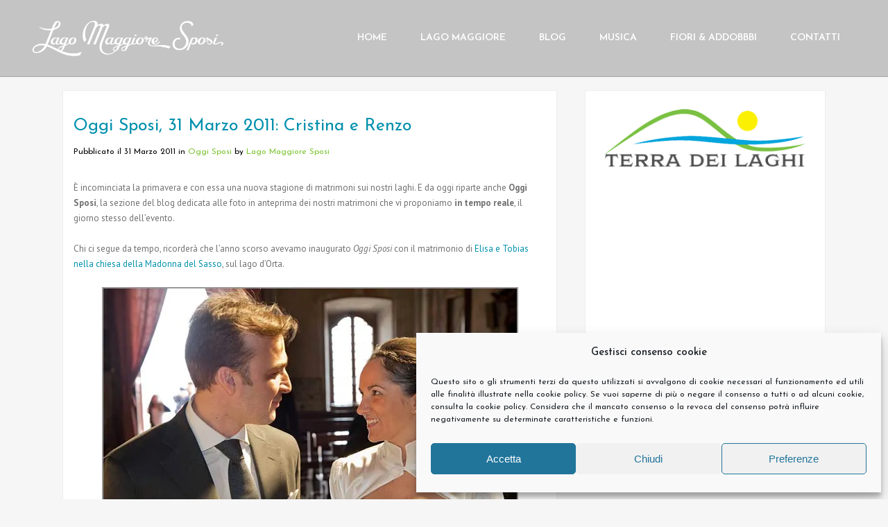

--- FILE ---
content_type: text/html; charset=UTF-8
request_url: https://www.lagomaggioresposi.com/oggi-sposi/bouquet-tulipani-bianchi/
body_size: 30224
content:
<!DOCTYPE html>
<html lang="it-IT">
<head>
	<meta charset="UTF-8" />
	
				<meta name="viewport" content="width=device-width,initial-scale=1,user-scalable=no">
		
            
                        <link rel="shortcut icon" type="image/x-icon" href="https://www.lagomaggioresposi.com/wp-content/uploads/2017/12/favicon.ico">
            <link rel="apple-touch-icon" href="https://www.lagomaggioresposi.com/wp-content/uploads/2017/12/favicon.ico"/>
        
	<link rel="profile" href="http://gmpg.org/xfn/11" />
	<link rel="pingback" href="https://www.lagomaggioresposi.com/xmlrpc.php" />

	<meta name='robots' content='index, follow, max-image-preview:large, max-snippet:-1, max-video-preview:-1' />

	<!-- This site is optimized with the Yoast SEO Premium plugin v21.9 (Yoast SEO v26.5) - https://yoast.com/wordpress/plugins/seo/ -->
	<title>Matrimonio a Madonna del Sasso con bouquet tulipani bianchi</title>
	<meta name="description" content="Matrimonio nella chiesa di Madonna del Sasso: fotografie di Piero Gatti, il fotografo di Stresa e bouquet con tulipani bianchi del fiorista del Lago d&#039;Orta La Piccola Selva." />
	<link rel="canonical" href="https://www.lagomaggioresposi.com/oggi-sposi/bouquet-tulipani-bianchi/" />
	<meta property="og:locale" content="it_IT" />
	<meta property="og:type" content="article" />
	<meta property="og:title" content="Oggi Sposi, 31 Marzo 2011: Cristina e Renzo" />
	<meta property="og:description" content="Matrimonio nella chiesa di Madonna del Sasso: fotografie di Piero Gatti, il fotografo di Stresa e bouquet con tulipani bianchi del fiorista del Lago d&#039;Orta La Piccola Selva." />
	<meta property="og:url" content="https://www.lagomaggioresposi.com/oggi-sposi/bouquet-tulipani-bianchi/" />
	<meta property="og:site_name" content="Matrimonio Lago Maggiore" />
	<meta property="article:publisher" content="https://www.facebook.com/LagoMaggioreSposi" />
	<meta property="article:published_time" content="2011-03-31T20:50:17+00:00" />
	<meta property="article:modified_time" content="2011-04-11T17:28:19+00:00" />
	<meta property="og:image" content="https://www.lagomaggioresposi.com/wp-content/uploads/2011/03/nozze-chiesa-Madonna-del-Sasso.jpg" />
	<meta name="author" content="Lago Maggiore Sposi" />
	<meta name="twitter:card" content="summary_large_image" />
	<meta name="twitter:label1" content="Written by" />
	<meta name="twitter:data1" content="Lago Maggiore Sposi" />
	<meta name="twitter:label2" content="Est. reading time" />
	<meta name="twitter:data2" content="2 minuti" />
	<script type="application/ld+json" class="yoast-schema-graph">{"@context":"https://schema.org","@graph":[{"@type":"Article","@id":"https://www.lagomaggioresposi.com/oggi-sposi/bouquet-tulipani-bianchi/#article","isPartOf":{"@id":"https://www.lagomaggioresposi.com/oggi-sposi/bouquet-tulipani-bianchi/"},"author":{"name":"Lago Maggiore Sposi","@id":"https://www.lagomaggioresposi.com/#/schema/person/688ca75f1042b6f472e508c1a729fcaf"},"headline":"Oggi Sposi, 31 Marzo 2011: Cristina e Renzo","datePublished":"2011-03-31T20:50:17+00:00","dateModified":"2011-04-11T17:28:19+00:00","mainEntityOfPage":{"@id":"https://www.lagomaggioresposi.com/oggi-sposi/bouquet-tulipani-bianchi/"},"wordCount":356,"commentCount":0,"publisher":{"@id":"https://www.lagomaggioresposi.com/#organization"},"image":{"@id":"https://www.lagomaggioresposi.com/oggi-sposi/bouquet-tulipani-bianchi/#primaryimage"},"thumbnailUrl":"https://www.lagomaggioresposi.com/wp-content/uploads/2011/03/nozze-chiesa-Madonna-del-Sasso.jpg","keywords":["Baveno","LAGO D'ORTA","Madonna del Sasso","Piero Gatti","Stresa","bouquet sposa","chiesa","fiorista","fotografo","organizzazione matrimoni Orta","tulipani bianchi","violinista"],"articleSection":["Oggi Sposi"],"inLanguage":"it-IT","potentialAction":[{"@type":"CommentAction","name":"Comment","target":["https://www.lagomaggioresposi.com/oggi-sposi/bouquet-tulipani-bianchi/#respond"]}]},{"@type":"WebPage","@id":"https://www.lagomaggioresposi.com/oggi-sposi/bouquet-tulipani-bianchi/","url":"https://www.lagomaggioresposi.com/oggi-sposi/bouquet-tulipani-bianchi/","name":"Matrimonio a Madonna del Sasso con bouquet tulipani bianchi","isPartOf":{"@id":"https://www.lagomaggioresposi.com/#website"},"primaryImageOfPage":{"@id":"https://www.lagomaggioresposi.com/oggi-sposi/bouquet-tulipani-bianchi/#primaryimage"},"image":{"@id":"https://www.lagomaggioresposi.com/oggi-sposi/bouquet-tulipani-bianchi/#primaryimage"},"thumbnailUrl":"https://www.lagomaggioresposi.com/wp-content/uploads/2011/03/nozze-chiesa-Madonna-del-Sasso.jpg","datePublished":"2011-03-31T20:50:17+00:00","dateModified":"2011-04-11T17:28:19+00:00","description":"Matrimonio nella chiesa di Madonna del Sasso: fotografie di Piero Gatti, il fotografo di Stresa e bouquet con tulipani bianchi del fiorista del Lago d'Orta La Piccola Selva.","breadcrumb":{"@id":"https://www.lagomaggioresposi.com/oggi-sposi/bouquet-tulipani-bianchi/#breadcrumb"},"inLanguage":"it-IT","potentialAction":[{"@type":"ReadAction","target":["https://www.lagomaggioresposi.com/oggi-sposi/bouquet-tulipani-bianchi/"]}]},{"@type":"ImageObject","inLanguage":"it-IT","@id":"https://www.lagomaggioresposi.com/oggi-sposi/bouquet-tulipani-bianchi/#primaryimage","url":"https://i0.wp.com/www.lagomaggioresposi.com/wp-content/uploads/2011/03/nozze-chiesa-Madonna-del-Sasso.jpg?fit=600%2C400&ssl=1","contentUrl":"https://i0.wp.com/www.lagomaggioresposi.com/wp-content/uploads/2011/03/nozze-chiesa-Madonna-del-Sasso.jpg?fit=600%2C400&ssl=1","width":"600","height":"400","caption":"nozze-chiesa-Madonna-del-Sasso"},{"@type":"BreadcrumbList","@id":"https://www.lagomaggioresposi.com/oggi-sposi/bouquet-tulipani-bianchi/#breadcrumb","itemListElement":[{"@type":"ListItem","position":1,"name":"BLOG Matrimonio al Lago Maggiore","item":"https://www.lagomaggioresposi.com/blog-matrimonio-lago-maggiore/"},{"@type":"ListItem","position":2,"name":"Oggi Sposi, 31 Marzo 2011: Cristina e Renzo"}]},{"@type":"WebSite","@id":"https://www.lagomaggioresposi.com/#website","url":"https://www.lagomaggioresposi.com/","name":"Matrimonio Lago Maggiore","description":"La guida per il tuo matrimonio al Lago Maggiore","publisher":{"@id":"https://www.lagomaggioresposi.com/#organization"},"potentialAction":[{"@type":"SearchAction","target":{"@type":"EntryPoint","urlTemplate":"https://www.lagomaggioresposi.com/?s={search_term_string}"},"query-input":{"@type":"PropertyValueSpecification","valueRequired":true,"valueName":"search_term_string"}}],"inLanguage":"it-IT"},{"@type":"Organization","@id":"https://www.lagomaggioresposi.com/#organization","name":"Lago Maggiore Sposi","url":"https://www.lagomaggioresposi.com/","logo":{"@type":"ImageObject","inLanguage":"it-IT","@id":"https://www.lagomaggioresposi.com/#/schema/logo/image/","url":"https://www.lagomaggioresposi.com/wp-content/uploads/2018/10/LagoMaggioreSposi_vintage_500x111.png","contentUrl":"https://www.lagomaggioresposi.com/wp-content/uploads/2018/10/LagoMaggioreSposi_vintage_500x111.png","width":500,"height":111,"caption":"Lago Maggiore Sposi"},"image":{"@id":"https://www.lagomaggioresposi.com/#/schema/logo/image/"},"sameAs":["https://www.facebook.com/LagoMaggioreSposi"]},{"@type":"Person","@id":"https://www.lagomaggioresposi.com/#/schema/person/688ca75f1042b6f472e508c1a729fcaf","name":"Lago Maggiore Sposi","image":{"@type":"ImageObject","inLanguage":"it-IT","@id":"https://www.lagomaggioresposi.com/#/schema/person/image/","url":"https://secure.gravatar.com/avatar/caf03fc131bd618ed1ace7bf38829f1bc3bb71e25779273e8ab36d3fa98c6a1f?s=96&d=mm&r=g","contentUrl":"https://secure.gravatar.com/avatar/caf03fc131bd618ed1ace7bf38829f1bc3bb71e25779273e8ab36d3fa98c6a1f?s=96&d=mm&r=g","caption":"Lago Maggiore Sposi"},"sameAs":["http://www.lagomaggioresposi.com"],"url":"https://www.lagomaggioresposi.com/author/lago-maggiore-sposi/"}]}</script>
	<!-- / Yoast SEO Premium plugin. -->


<link rel='dns-prefetch' href='//www.lagomaggioresposi.com' />
<link rel='dns-prefetch' href='//maps.googleapis.com' />
<link rel='dns-prefetch' href='//stats.wp.com' />
<link rel='dns-prefetch' href='//fonts.googleapis.com' />
<link rel='dns-prefetch' href='//v0.wordpress.com' />
<link rel='preconnect' href='//i0.wp.com' />
<link rel="alternate" type="application/rss+xml" title="Matrimonio Lago Maggiore &raquo; Feed" href="https://www.lagomaggioresposi.com/feed/" />
<link rel="alternate" type="application/rss+xml" title="Matrimonio Lago Maggiore &raquo; Feed dei commenti" href="https://www.lagomaggioresposi.com/comments/feed/" />
<link rel="alternate" type="application/rss+xml" title="Matrimonio Lago Maggiore &raquo; Oggi Sposi, 31 Marzo 2011: Cristina e Renzo Feed dei commenti" href="https://www.lagomaggioresposi.com/oggi-sposi/bouquet-tulipani-bianchi/feed/" />
<link rel="alternate" title="oEmbed (JSON)" type="application/json+oembed" href="https://www.lagomaggioresposi.com/wp-json/oembed/1.0/embed?url=https%3A%2F%2Fwww.lagomaggioresposi.com%2Foggi-sposi%2Fbouquet-tulipani-bianchi%2F" />
<link rel="alternate" title="oEmbed (XML)" type="text/xml+oembed" href="https://www.lagomaggioresposi.com/wp-json/oembed/1.0/embed?url=https%3A%2F%2Fwww.lagomaggioresposi.com%2Foggi-sposi%2Fbouquet-tulipani-bianchi%2F&#038;format=xml" />
<style id='wp-img-auto-sizes-contain-inline-css' type='text/css'>
img:is([sizes=auto i],[sizes^="auto," i]){contain-intrinsic-size:3000px 1500px}
/*# sourceURL=wp-img-auto-sizes-contain-inline-css */
</style>
<link rel='stylesheet' id='famous_grid_image_and_video_gallery_site_css-css' href='https://www.lagomaggioresposi.com/wp-content/plugins/famous_grid_image_and_video_gallery/famous_grid_image_and_video_gallery/css/gallery1.css?ver=6.9' type='text/css' media='all' />
<link rel='stylesheet' id='lbg_gallery_prettyPhoto_css-css' href='https://www.lagomaggioresposi.com/wp-content/plugins/famous_grid_image_and_video_gallery/famous_grid_image_and_video_gallery/css/prettyPhoto.css?ver=6.9' type='text/css' media='all' />
<link rel='stylesheet' id='layerslider-css' href='https://www.lagomaggioresposi.com/wp-content/plugins/LayerSlider/assets/static/layerslider/css/layerslider.css?ver=7.9.8' type='text/css' media='all' />
<link rel='stylesheet' id='ls-google-fonts-css' href='https://fonts.googleapis.com/css?family=Lato:100,100i,200,200i,300,300i,400,400i,500,500i,600,600i,700,700i,800,800i,900,900i%7COpen+Sans:100,100i,200,200i,300,300i,400,400i,500,500i,600,600i,700,700i,800,800i,900,900i%7CIndie+Flower:100,100i,200,200i,300,300i,400,400i,500,500i,600,600i,700,700i,800,800i,900,900i%7COswald:100,100i,200,200i,300,300i,400,400i,500,500i,600,600i,700,700i,800,800i,900,900i' type='text/css' media='all' />
<style id='wp-emoji-styles-inline-css' type='text/css'>

	img.wp-smiley, img.emoji {
		display: inline !important;
		border: none !important;
		box-shadow: none !important;
		height: 1em !important;
		width: 1em !important;
		margin: 0 0.07em !important;
		vertical-align: -0.1em !important;
		background: none !important;
		padding: 0 !important;
	}
/*# sourceURL=wp-emoji-styles-inline-css */
</style>
<style id='wp-block-library-inline-css' type='text/css'>
:root{--wp-block-synced-color:#7a00df;--wp-block-synced-color--rgb:122,0,223;--wp-bound-block-color:var(--wp-block-synced-color);--wp-editor-canvas-background:#ddd;--wp-admin-theme-color:#007cba;--wp-admin-theme-color--rgb:0,124,186;--wp-admin-theme-color-darker-10:#006ba1;--wp-admin-theme-color-darker-10--rgb:0,107,160.5;--wp-admin-theme-color-darker-20:#005a87;--wp-admin-theme-color-darker-20--rgb:0,90,135;--wp-admin-border-width-focus:2px}@media (min-resolution:192dpi){:root{--wp-admin-border-width-focus:1.5px}}.wp-element-button{cursor:pointer}:root .has-very-light-gray-background-color{background-color:#eee}:root .has-very-dark-gray-background-color{background-color:#313131}:root .has-very-light-gray-color{color:#eee}:root .has-very-dark-gray-color{color:#313131}:root .has-vivid-green-cyan-to-vivid-cyan-blue-gradient-background{background:linear-gradient(135deg,#00d084,#0693e3)}:root .has-purple-crush-gradient-background{background:linear-gradient(135deg,#34e2e4,#4721fb 50%,#ab1dfe)}:root .has-hazy-dawn-gradient-background{background:linear-gradient(135deg,#faaca8,#dad0ec)}:root .has-subdued-olive-gradient-background{background:linear-gradient(135deg,#fafae1,#67a671)}:root .has-atomic-cream-gradient-background{background:linear-gradient(135deg,#fdd79a,#004a59)}:root .has-nightshade-gradient-background{background:linear-gradient(135deg,#330968,#31cdcf)}:root .has-midnight-gradient-background{background:linear-gradient(135deg,#020381,#2874fc)}:root{--wp--preset--font-size--normal:16px;--wp--preset--font-size--huge:42px}.has-regular-font-size{font-size:1em}.has-larger-font-size{font-size:2.625em}.has-normal-font-size{font-size:var(--wp--preset--font-size--normal)}.has-huge-font-size{font-size:var(--wp--preset--font-size--huge)}.has-text-align-center{text-align:center}.has-text-align-left{text-align:left}.has-text-align-right{text-align:right}.has-fit-text{white-space:nowrap!important}#end-resizable-editor-section{display:none}.aligncenter{clear:both}.items-justified-left{justify-content:flex-start}.items-justified-center{justify-content:center}.items-justified-right{justify-content:flex-end}.items-justified-space-between{justify-content:space-between}.screen-reader-text{border:0;clip-path:inset(50%);height:1px;margin:-1px;overflow:hidden;padding:0;position:absolute;width:1px;word-wrap:normal!important}.screen-reader-text:focus{background-color:#ddd;clip-path:none;color:#444;display:block;font-size:1em;height:auto;left:5px;line-height:normal;padding:15px 23px 14px;text-decoration:none;top:5px;width:auto;z-index:100000}html :where(.has-border-color){border-style:solid}html :where([style*=border-top-color]){border-top-style:solid}html :where([style*=border-right-color]){border-right-style:solid}html :where([style*=border-bottom-color]){border-bottom-style:solid}html :where([style*=border-left-color]){border-left-style:solid}html :where([style*=border-width]){border-style:solid}html :where([style*=border-top-width]){border-top-style:solid}html :where([style*=border-right-width]){border-right-style:solid}html :where([style*=border-bottom-width]){border-bottom-style:solid}html :where([style*=border-left-width]){border-left-style:solid}html :where(img[class*=wp-image-]){height:auto;max-width:100%}:where(figure){margin:0 0 1em}html :where(.is-position-sticky){--wp-admin--admin-bar--position-offset:var(--wp-admin--admin-bar--height,0px)}@media screen and (max-width:600px){html :where(.is-position-sticky){--wp-admin--admin-bar--position-offset:0px}}

/*# sourceURL=wp-block-library-inline-css */
</style><style id='global-styles-inline-css' type='text/css'>
:root{--wp--preset--aspect-ratio--square: 1;--wp--preset--aspect-ratio--4-3: 4/3;--wp--preset--aspect-ratio--3-4: 3/4;--wp--preset--aspect-ratio--3-2: 3/2;--wp--preset--aspect-ratio--2-3: 2/3;--wp--preset--aspect-ratio--16-9: 16/9;--wp--preset--aspect-ratio--9-16: 9/16;--wp--preset--color--black: #000000;--wp--preset--color--cyan-bluish-gray: #abb8c3;--wp--preset--color--white: #ffffff;--wp--preset--color--pale-pink: #f78da7;--wp--preset--color--vivid-red: #cf2e2e;--wp--preset--color--luminous-vivid-orange: #ff6900;--wp--preset--color--luminous-vivid-amber: #fcb900;--wp--preset--color--light-green-cyan: #7bdcb5;--wp--preset--color--vivid-green-cyan: #00d084;--wp--preset--color--pale-cyan-blue: #8ed1fc;--wp--preset--color--vivid-cyan-blue: #0693e3;--wp--preset--color--vivid-purple: #9b51e0;--wp--preset--gradient--vivid-cyan-blue-to-vivid-purple: linear-gradient(135deg,rgb(6,147,227) 0%,rgb(155,81,224) 100%);--wp--preset--gradient--light-green-cyan-to-vivid-green-cyan: linear-gradient(135deg,rgb(122,220,180) 0%,rgb(0,208,130) 100%);--wp--preset--gradient--luminous-vivid-amber-to-luminous-vivid-orange: linear-gradient(135deg,rgb(252,185,0) 0%,rgb(255,105,0) 100%);--wp--preset--gradient--luminous-vivid-orange-to-vivid-red: linear-gradient(135deg,rgb(255,105,0) 0%,rgb(207,46,46) 100%);--wp--preset--gradient--very-light-gray-to-cyan-bluish-gray: linear-gradient(135deg,rgb(238,238,238) 0%,rgb(169,184,195) 100%);--wp--preset--gradient--cool-to-warm-spectrum: linear-gradient(135deg,rgb(74,234,220) 0%,rgb(151,120,209) 20%,rgb(207,42,186) 40%,rgb(238,44,130) 60%,rgb(251,105,98) 80%,rgb(254,248,76) 100%);--wp--preset--gradient--blush-light-purple: linear-gradient(135deg,rgb(255,206,236) 0%,rgb(152,150,240) 100%);--wp--preset--gradient--blush-bordeaux: linear-gradient(135deg,rgb(254,205,165) 0%,rgb(254,45,45) 50%,rgb(107,0,62) 100%);--wp--preset--gradient--luminous-dusk: linear-gradient(135deg,rgb(255,203,112) 0%,rgb(199,81,192) 50%,rgb(65,88,208) 100%);--wp--preset--gradient--pale-ocean: linear-gradient(135deg,rgb(255,245,203) 0%,rgb(182,227,212) 50%,rgb(51,167,181) 100%);--wp--preset--gradient--electric-grass: linear-gradient(135deg,rgb(202,248,128) 0%,rgb(113,206,126) 100%);--wp--preset--gradient--midnight: linear-gradient(135deg,rgb(2,3,129) 0%,rgb(40,116,252) 100%);--wp--preset--font-size--small: 13px;--wp--preset--font-size--medium: 20px;--wp--preset--font-size--large: 36px;--wp--preset--font-size--x-large: 42px;--wp--preset--spacing--20: 0.44rem;--wp--preset--spacing--30: 0.67rem;--wp--preset--spacing--40: 1rem;--wp--preset--spacing--50: 1.5rem;--wp--preset--spacing--60: 2.25rem;--wp--preset--spacing--70: 3.38rem;--wp--preset--spacing--80: 5.06rem;--wp--preset--shadow--natural: 6px 6px 9px rgba(0, 0, 0, 0.2);--wp--preset--shadow--deep: 12px 12px 50px rgba(0, 0, 0, 0.4);--wp--preset--shadow--sharp: 6px 6px 0px rgba(0, 0, 0, 0.2);--wp--preset--shadow--outlined: 6px 6px 0px -3px rgb(255, 255, 255), 6px 6px rgb(0, 0, 0);--wp--preset--shadow--crisp: 6px 6px 0px rgb(0, 0, 0);}:where(.is-layout-flex){gap: 0.5em;}:where(.is-layout-grid){gap: 0.5em;}body .is-layout-flex{display: flex;}.is-layout-flex{flex-wrap: wrap;align-items: center;}.is-layout-flex > :is(*, div){margin: 0;}body .is-layout-grid{display: grid;}.is-layout-grid > :is(*, div){margin: 0;}:where(.wp-block-columns.is-layout-flex){gap: 2em;}:where(.wp-block-columns.is-layout-grid){gap: 2em;}:where(.wp-block-post-template.is-layout-flex){gap: 1.25em;}:where(.wp-block-post-template.is-layout-grid){gap: 1.25em;}.has-black-color{color: var(--wp--preset--color--black) !important;}.has-cyan-bluish-gray-color{color: var(--wp--preset--color--cyan-bluish-gray) !important;}.has-white-color{color: var(--wp--preset--color--white) !important;}.has-pale-pink-color{color: var(--wp--preset--color--pale-pink) !important;}.has-vivid-red-color{color: var(--wp--preset--color--vivid-red) !important;}.has-luminous-vivid-orange-color{color: var(--wp--preset--color--luminous-vivid-orange) !important;}.has-luminous-vivid-amber-color{color: var(--wp--preset--color--luminous-vivid-amber) !important;}.has-light-green-cyan-color{color: var(--wp--preset--color--light-green-cyan) !important;}.has-vivid-green-cyan-color{color: var(--wp--preset--color--vivid-green-cyan) !important;}.has-pale-cyan-blue-color{color: var(--wp--preset--color--pale-cyan-blue) !important;}.has-vivid-cyan-blue-color{color: var(--wp--preset--color--vivid-cyan-blue) !important;}.has-vivid-purple-color{color: var(--wp--preset--color--vivid-purple) !important;}.has-black-background-color{background-color: var(--wp--preset--color--black) !important;}.has-cyan-bluish-gray-background-color{background-color: var(--wp--preset--color--cyan-bluish-gray) !important;}.has-white-background-color{background-color: var(--wp--preset--color--white) !important;}.has-pale-pink-background-color{background-color: var(--wp--preset--color--pale-pink) !important;}.has-vivid-red-background-color{background-color: var(--wp--preset--color--vivid-red) !important;}.has-luminous-vivid-orange-background-color{background-color: var(--wp--preset--color--luminous-vivid-orange) !important;}.has-luminous-vivid-amber-background-color{background-color: var(--wp--preset--color--luminous-vivid-amber) !important;}.has-light-green-cyan-background-color{background-color: var(--wp--preset--color--light-green-cyan) !important;}.has-vivid-green-cyan-background-color{background-color: var(--wp--preset--color--vivid-green-cyan) !important;}.has-pale-cyan-blue-background-color{background-color: var(--wp--preset--color--pale-cyan-blue) !important;}.has-vivid-cyan-blue-background-color{background-color: var(--wp--preset--color--vivid-cyan-blue) !important;}.has-vivid-purple-background-color{background-color: var(--wp--preset--color--vivid-purple) !important;}.has-black-border-color{border-color: var(--wp--preset--color--black) !important;}.has-cyan-bluish-gray-border-color{border-color: var(--wp--preset--color--cyan-bluish-gray) !important;}.has-white-border-color{border-color: var(--wp--preset--color--white) !important;}.has-pale-pink-border-color{border-color: var(--wp--preset--color--pale-pink) !important;}.has-vivid-red-border-color{border-color: var(--wp--preset--color--vivid-red) !important;}.has-luminous-vivid-orange-border-color{border-color: var(--wp--preset--color--luminous-vivid-orange) !important;}.has-luminous-vivid-amber-border-color{border-color: var(--wp--preset--color--luminous-vivid-amber) !important;}.has-light-green-cyan-border-color{border-color: var(--wp--preset--color--light-green-cyan) !important;}.has-vivid-green-cyan-border-color{border-color: var(--wp--preset--color--vivid-green-cyan) !important;}.has-pale-cyan-blue-border-color{border-color: var(--wp--preset--color--pale-cyan-blue) !important;}.has-vivid-cyan-blue-border-color{border-color: var(--wp--preset--color--vivid-cyan-blue) !important;}.has-vivid-purple-border-color{border-color: var(--wp--preset--color--vivid-purple) !important;}.has-vivid-cyan-blue-to-vivid-purple-gradient-background{background: var(--wp--preset--gradient--vivid-cyan-blue-to-vivid-purple) !important;}.has-light-green-cyan-to-vivid-green-cyan-gradient-background{background: var(--wp--preset--gradient--light-green-cyan-to-vivid-green-cyan) !important;}.has-luminous-vivid-amber-to-luminous-vivid-orange-gradient-background{background: var(--wp--preset--gradient--luminous-vivid-amber-to-luminous-vivid-orange) !important;}.has-luminous-vivid-orange-to-vivid-red-gradient-background{background: var(--wp--preset--gradient--luminous-vivid-orange-to-vivid-red) !important;}.has-very-light-gray-to-cyan-bluish-gray-gradient-background{background: var(--wp--preset--gradient--very-light-gray-to-cyan-bluish-gray) !important;}.has-cool-to-warm-spectrum-gradient-background{background: var(--wp--preset--gradient--cool-to-warm-spectrum) !important;}.has-blush-light-purple-gradient-background{background: var(--wp--preset--gradient--blush-light-purple) !important;}.has-blush-bordeaux-gradient-background{background: var(--wp--preset--gradient--blush-bordeaux) !important;}.has-luminous-dusk-gradient-background{background: var(--wp--preset--gradient--luminous-dusk) !important;}.has-pale-ocean-gradient-background{background: var(--wp--preset--gradient--pale-ocean) !important;}.has-electric-grass-gradient-background{background: var(--wp--preset--gradient--electric-grass) !important;}.has-midnight-gradient-background{background: var(--wp--preset--gradient--midnight) !important;}.has-small-font-size{font-size: var(--wp--preset--font-size--small) !important;}.has-medium-font-size{font-size: var(--wp--preset--font-size--medium) !important;}.has-large-font-size{font-size: var(--wp--preset--font-size--large) !important;}.has-x-large-font-size{font-size: var(--wp--preset--font-size--x-large) !important;}
/*# sourceURL=global-styles-inline-css */
</style>

<style id='classic-theme-styles-inline-css' type='text/css'>
/*! This file is auto-generated */
.wp-block-button__link{color:#fff;background-color:#32373c;border-radius:9999px;box-shadow:none;text-decoration:none;padding:calc(.667em + 2px) calc(1.333em + 2px);font-size:1.125em}.wp-block-file__button{background:#32373c;color:#fff;text-decoration:none}
/*# sourceURL=/wp-includes/css/classic-themes.min.css */
</style>
<link rel='stylesheet' id='contact-form-7-css' href='https://www.lagomaggioresposi.com/wp-content/plugins/contact-form-7/includes/css/styles.css?ver=6.1.4' type='text/css' media='all' />
<link rel='stylesheet' id='cmplz-general-css' href='https://www.lagomaggioresposi.com/wp-content/plugins/complianz-gdpr/assets/css/cookieblocker.min.css?ver=1765299995' type='text/css' media='all' />
<link rel='stylesheet' id='mediaelement-css' href='https://www.lagomaggioresposi.com/wp-includes/js/mediaelement/mediaelementplayer-legacy.min.css?ver=4.2.17' type='text/css' media='all' />
<link rel='stylesheet' id='wp-mediaelement-css' href='https://www.lagomaggioresposi.com/wp-includes/js/mediaelement/wp-mediaelement.min.css?ver=6.9' type='text/css' media='all' />
<link rel='stylesheet' id='bridge-default-style-css' href='https://www.lagomaggioresposi.com/wp-content/themes/bridge/style.css?ver=6.9' type='text/css' media='all' />
<link rel='stylesheet' id='bridge-qode-font_awesome-css' href='https://www.lagomaggioresposi.com/wp-content/themes/bridge/css/font-awesome/css/font-awesome.min.css?ver=6.9' type='text/css' media='all' />
<link rel='stylesheet' id='bridge-qode-font_elegant-css' href='https://www.lagomaggioresposi.com/wp-content/themes/bridge/css/elegant-icons/style.min.css?ver=6.9' type='text/css' media='all' />
<link rel='stylesheet' id='bridge-qode-linea_icons-css' href='https://www.lagomaggioresposi.com/wp-content/themes/bridge/css/linea-icons/style.css?ver=6.9' type='text/css' media='all' />
<link rel='stylesheet' id='bridge-qode-dripicons-css' href='https://www.lagomaggioresposi.com/wp-content/themes/bridge/css/dripicons/dripicons.css?ver=6.9' type='text/css' media='all' />
<link rel='stylesheet' id='bridge-qode-kiko-css' href='https://www.lagomaggioresposi.com/wp-content/themes/bridge/css/kiko/kiko-all.css?ver=6.9' type='text/css' media='all' />
<link rel='stylesheet' id='bridge-stylesheet-css' href='https://www.lagomaggioresposi.com/wp-content/themes/bridge/css/stylesheet.min.css?ver=6.9' type='text/css' media='all' />
<style id='bridge-stylesheet-inline-css' type='text/css'>
   .postid-2443.disabled_footer_top .footer_top_holder, .postid-2443.disabled_footer_bottom .footer_bottom_holder { display: none;}


/*# sourceURL=bridge-stylesheet-inline-css */
</style>
<link rel='stylesheet' id='bridge-print-css' href='https://www.lagomaggioresposi.com/wp-content/themes/bridge/css/print.css?ver=6.9' type='text/css' media='all' />
<link rel='stylesheet' id='bridge-style-dynamic-css' href='https://www.lagomaggioresposi.com/wp-content/themes/bridge/css/style_dynamic.css?ver=1693584546' type='text/css' media='all' />
<link rel='stylesheet' id='bridge-responsive-css' href='https://www.lagomaggioresposi.com/wp-content/themes/bridge/css/responsive.min.css?ver=6.9' type='text/css' media='all' />
<link rel='stylesheet' id='bridge-style-dynamic-responsive-css' href='https://www.lagomaggioresposi.com/wp-content/themes/bridge/css/style_dynamic_responsive.css?ver=1693584546' type='text/css' media='all' />
<style id='bridge-style-dynamic-responsive-inline-css' type='text/css'>
.single-post .blog_single p:last-child {
    margin-left: 10px;
   margin-right: 10px;
}

.single-post .blog_single p {
    margin-top: 12px;
}

.blog_large_image h2,
.blog_large_image h2 a,
.blog_holder.blog_single article h1,
.blog_holder.blog_single article h1 a {
font-size: 25px;
text-transform: none;
line-height: 100%;
font-weight: 400;
} 

.blog_holder.blog_single article h3,
.blog_holder.blog_single article h2 {
 font-size: 22px;
line-height: 100%;
}

.blog_holder article {
padding: 15px;
background-color: #fff;
margin-bottom: 20px;
border: 1px solid #f0eeee;
box-sizing: border-box;
}

aside .widget {
margin-bottom: 30px;
border: 1px solid #f0eeee;
}

.blog_holder article .post_more {
display: none;
}

.blog_holder article .post_info {
font-size: 12px;
font-weight: 400;
margin: 7px 0 11px;
}

.title_subtitle_holder_inner {
display: none;
}

.title_subtitle_holder {
display: none;
}

.blog_holder article .post_text h1 .date {
color: #993300;
}

.widget.posts_holder {
background-color: #fff;
padding: 25px;
}

 

.widget .tagcloud a {
font-size: 12px !important;
}


aside.sidebar .latest_post_holder.image_in_box  {
text-align: left;
}
.blog_holder.blog_single article {
  text-align: left;
}
.latest_post_image {
  width: 115px;
}
.latest_post_holder.image_in_box .latest_post_text {
  padding: 0 0 0 135px;
}

div.widget.widget_categories ul > li:not(:last-child) {
  border-bottom: 1px solid rgb(245, 245, 245);
}
.sidebar .latest_post_holder.image_in_box .post_infos span.date {
font-weight: 300;
font-style: italic;
color: #f2d03b;
}
nav.main_menu>ul>li>a {
  padding: 0 24px;
}

@media only screen and (min-width: 1000px) {
		.content .container .container_inner.default_template_holder,
		.content .container .container_inner.page_container_inner
		{

			padding-top:20px;
		}


.latest_post_inner .post_infos a {
 color: #7cc42f;
}

h5, .h5, h5 a, .q_icon_with_title .icon_text_holder h5.icon_title {
    font-size: 18px;
    line-height: 24px;
    font-weight: 500;
    text-transform: none;
    }
   

.wp-caption {
    width: 100% !important;
}
 
/*# sourceURL=bridge-style-dynamic-responsive-inline-css */
</style>
<link rel='stylesheet' id='js_composer_front-css' href='https://www.lagomaggioresposi.com/wp-content/plugins/js_composer/assets/css/js_composer.min.css?ver=6.8.0' type='text/css' media='all' />
<link rel='stylesheet' id='bridge-style-handle-google-fonts-css' href='https://fonts.googleapis.com/css?family=Raleway%3A100%2C200%2C300%2C400%2C500%2C600%2C700%2C800%2C900%2C100italic%2C300italic%2C400italic%2C700italic%7CJosefin+Sans%3A100%2C200%2C300%2C400%2C500%2C600%2C700%2C800%2C900%2C100italic%2C300italic%2C400italic%2C700italic%7CGreat+Vibes%3A100%2C200%2C300%2C400%2C500%2C600%2C700%2C800%2C900%2C100italic%2C300italic%2C400italic%2C700italic%7CPT+Sans%3A100%2C200%2C300%2C400%2C500%2C600%2C700%2C800%2C900%2C100italic%2C300italic%2C400italic%2C700italic%7CCrushed%3A100%2C200%2C300%2C400%2C500%2C600%2C700%2C800%2C900%2C100italic%2C300italic%2C400italic%2C700italic%7CPT+Sans+Narrow%3A100%2C200%2C300%2C400%2C500%2C600%2C700%2C800%2C900%2C100italic%2C300italic%2C400italic%2C700italic&#038;subset=latin%2Clatin-ext&#038;ver=1.0.0' type='text/css' media='all' />
<link rel='stylesheet' id='bridge-core-dashboard-style-css' href='https://www.lagomaggioresposi.com/wp-content/plugins/bridge-core/modules/core-dashboard/assets/css/core-dashboard.min.css?ver=6.9' type='text/css' media='all' />
<link rel='stylesheet' id='mpc-massive-style-css' href='https://www.lagomaggioresposi.com/wp-content/plugins/mpc-massive/assets/css/mpc-styles.css?ver=2.4.8' type='text/css' media='all' />
<link rel='stylesheet' id='the-grid-css' href='https://www.lagomaggioresposi.com/wp-content/plugins/the-grid/frontend/assets/css/the-grid.min.css?ver=2.7.2' type='text/css' media='all' />
<style id='the-grid-inline-css' type='text/css'>
.tolb-holder{background:rgba(0,0,0,0.8)}.tolb-holder .tolb-close,.tolb-holder .tolb-title,.tolb-holder .tolb-counter,.tolb-holder .tolb-next i,.tolb-holder .tolb-prev i{color:#ffffff}.tolb-holder .tolb-load{border-color:rgba(255,255,255,0.2);border-left:3px solid #ffffff}
.to-heart-icon,.to-heart-icon svg,.to-post-like,.to-post-like .to-like-count{position:relative;display:inline-block}.to-post-like{width:auto;cursor:pointer;font-weight:400}.to-heart-icon{float:left;margin:0 4px 0 0}.to-heart-icon svg{overflow:visible;width:15px;height:14px}.to-heart-icon g{-webkit-transform:scale(1);transform:scale(1)}.to-heart-icon path{-webkit-transform:scale(1);transform:scale(1);transition:fill .4s ease,stroke .4s ease}.no-liked .to-heart-icon path{fill:#999;stroke:#999}.empty-heart .to-heart-icon path{fill:transparent!important;stroke:#999}.liked .to-heart-icon path,.to-heart-icon svg:hover path{fill:#ff6863!important;stroke:#ff6863!important}@keyframes heartBeat{0%{transform:scale(1)}20%{transform:scale(.8)}30%{transform:scale(.95)}45%{transform:scale(.75)}50%{transform:scale(.85)}100%{transform:scale(.9)}}@-webkit-keyframes heartBeat{0%,100%,50%{-webkit-transform:scale(1)}20%{-webkit-transform:scale(.8)}30%{-webkit-transform:scale(.95)}45%{-webkit-transform:scale(.75)}}.heart-pulse g{-webkit-animation-name:heartBeat;animation-name:heartBeat;-webkit-animation-duration:1s;animation-duration:1s;-webkit-animation-iteration-count:infinite;animation-iteration-count:infinite;-webkit-transform-origin:50% 50%;transform-origin:50% 50%}.to-post-like a{color:inherit!important;fill:inherit!important;stroke:inherit!important}
/*# sourceURL=the-grid-inline-css */
</style>
<link rel='stylesheet' id='sharedaddy-css' href='https://www.lagomaggioresposi.com/wp-content/plugins/jetpack/modules/sharedaddy/sharing.css?ver=15.3.1' type='text/css' media='all' />
<link rel='stylesheet' id='social-logos-css' href='https://www.lagomaggioresposi.com/wp-content/plugins/jetpack/_inc/social-logos/social-logos.min.css?ver=15.3.1' type='text/css' media='all' />
<script type="text/javascript" src="https://www.lagomaggioresposi.com/wp-includes/js/jquery/jquery.min.js?ver=3.7.1" id="jquery-core-js"></script>
<script type="text/javascript" src="https://www.lagomaggioresposi.com/wp-includes/js/jquery/jquery-migrate.min.js?ver=3.4.1" id="jquery-migrate-js"></script>
<script type="text/javascript" src="https://www.lagomaggioresposi.com/wp-content/plugins/famous_grid_image_and_video_gallery/famous_grid_image_and_video_gallery/js/gallery1.js?ver=6.9" id="famous_grid_image_and_video_gallery-js"></script>
<script type="text/javascript" src="https://www.lagomaggioresposi.com/wp-content/plugins/famous_grid_image_and_video_gallery/famous_grid_image_and_video_gallery/js/jquery.prettyPhoto.js?ver=6.9" id="lbg-gallery-prettyPhoto-js"></script>
<script type="text/javascript" src="https://www.lagomaggioresposi.com/wp-content/plugins/famous_grid_image_and_video_gallery/famous_grid_image_and_video_gallery/js/my_pinit.js?ver=6.9" id="lbg-pinit-js"></script>
<script type="text/javascript" id="layerslider-utils-js-extra">
/* <![CDATA[ */
var LS_Meta = {"v":"7.9.8","fixGSAP":"1"};
//# sourceURL=layerslider-utils-js-extra
/* ]]> */
</script>
<script type="text/javascript" src="https://www.lagomaggioresposi.com/wp-content/plugins/LayerSlider/assets/static/layerslider/js/layerslider.utils.js?ver=7.9.8" id="layerslider-utils-js"></script>
<script type="text/javascript" src="https://www.lagomaggioresposi.com/wp-content/plugins/LayerSlider/assets/static/layerslider/js/layerslider.kreaturamedia.jquery.js?ver=7.9.8" id="layerslider-js"></script>
<script type="text/javascript" src="https://www.lagomaggioresposi.com/wp-content/plugins/LayerSlider/assets/static/layerslider/js/layerslider.transitions.js?ver=7.9.8" id="layerslider-transitions-js"></script>
<script type="text/javascript" id="monsterinsights-frontend-script-js-extra">
/* <![CDATA[ */
var monsterinsights_frontend = {"js_events_tracking":"true","download_extensions":"doc,exe,js,pdf,ppt,tgz,zip,xls","inbound_paths":"[]","home_url":"https://www.lagomaggioresposi.com","hash_tracking":"false"};
//# sourceURL=monsterinsights-frontend-script-js-extra
/* ]]> */
</script>
<script type="text/javascript" src="https://www.lagomaggioresposi.com/wp-content/plugins/google-analytics-premium/assets/js/frontend.min.js?ver=7.6.1" id="monsterinsights-frontend-script-js"></script>
<meta name="generator" content="Powered by LayerSlider 7.9.8 - Build Heros, Sliders, and Popups. Create Animations and Beautiful, Rich Web Content as Easy as Never Before on WordPress." />
<!-- LayerSlider updates and docs at: https://layerslider.com -->
<link rel="https://api.w.org/" href="https://www.lagomaggioresposi.com/wp-json/" /><link rel="alternate" title="JSON" type="application/json" href="https://www.lagomaggioresposi.com/wp-json/wp/v2/posts/2443" /><link rel="EditURI" type="application/rsd+xml" title="RSD" href="https://www.lagomaggioresposi.com/xmlrpc.php?rsd" />
<meta name="generator" content="WordPress 6.9" />
<link rel='shortlink' href='https://wp.me/p11mtE-Dp' />
	<style>img#wpstats{display:none}</style>
					<style>.cmplz-hidden {
					display: none !important;
				}</style><meta name="generator" content="Powered by WPBakery Page Builder - drag and drop page builder for WordPress."/>
<noscript><style> .wpb_animate_when_almost_visible { opacity: 1; }</style></noscript><link rel='stylesheet' id='jetpack-swiper-library-css' href='https://www.lagomaggioresposi.com/wp-content/plugins/jetpack/_inc/blocks/swiper.css?ver=15.3.1' type='text/css' media='all' />
<link rel='stylesheet' id='jetpack-carousel-css' href='https://www.lagomaggioresposi.com/wp-content/plugins/jetpack/modules/carousel/jetpack-carousel.css?ver=15.3.1' type='text/css' media='all' />
<link rel='stylesheet' id='yarppRelatedCss-css' href='https://www.lagomaggioresposi.com/wp-content/plugins/yet-another-related-posts-plugin/style/related.css?ver=5.30.11' type='text/css' media='all' />
</head>

<body data-cmplz=1 class="wp-singular post-template-default single single-post postid-2443 single-format-standard wp-theme-bridge bridge-core-2.8.2  qode-title-hidden qode_grid_1300 qode-theme-ver-28.1 qode-theme-bridge wpb-js-composer js-comp-ver-6.8.0 vc_responsive" itemscope itemtype="http://schema.org/WebPage">



	<div class="ajax_loader"><div class="ajax_loader_1"><div class="wave"><div class="bounce1"></div><div class="bounce2"></div><div class="bounce3"></div></div></div></div>
	
<div class="wrapper">
	<div class="wrapper_inner">

    
		<!-- Google Analytics start -->
					<script type="text/plain" data-service="google-analytics" data-category="statistics">
				var _gaq = _gaq || [];
				_gaq.push(['_setAccount', 'UA-3446889-6']);
				_gaq.push(['_trackPageview']);

				(function() {
					var ga = document.createElement('script'); ga.type = 'text/javascript'; ga.async = true;
					ga.src = ('https:' == document.location.protocol ? 'https://ssl' : 'http://www') + '.google-analytics.com/ga.js';
					var s = document.getElementsByTagName('script')[0]; s.parentNode.insertBefore(ga, s);
				})();
			</script>
				<!-- Google Analytics end -->

		
	<header class=" scroll_header_top_area light fixed scrolled_not_transparent with_border page_header">
	<div class="header_inner clearfix">
				<div class="header_top_bottom_holder">
			
			<div class="header_bottom clearfix" style=' background-color:rgba(0, 0, 0, 0.2);' >
											<div class="header_inner_left">
																	<div class="mobile_menu_button">
		<span>
			<i class="qode_icon_font_awesome fa fa-bars " ></i>		</span>
	</div>
								<div class="logo_wrapper" >
	<div class="q_logo">
		<a itemprop="url" href="https://www.lagomaggioresposi.com/" >
             <img itemprop="image" class="normal" src="https://www.lagomaggioresposi.com/wp-content/uploads/2016/10/lagomaggioresposi-logo_retina-dark-500.png" alt="Logo"> 			 <img itemprop="image" class="light" src="https://www.lagomaggioresposi.com/wp-content/uploads/2016/10/lagomaggioresposi-logo_retina-dark-500.png" alt="Logo"/> 			 <img itemprop="image" class="dark" src="https://www.lagomaggioresposi.com/wp-content/uploads/2016/10/lagomaggioresposi-logo-vintage_retina-mobile-628x140.png" alt="Logo"/> 			 <img itemprop="image" class="sticky" src="https://www.lagomaggioresposi.com/wp-content/uploads/2016/10/lagomaggioresposi-logo_retina-673x150.png" alt="Logo"/> 			 <img itemprop="image" class="mobile" src="https://www.lagomaggioresposi.com/wp-content/uploads/2018/10/LagoMaggioreSposi_vintage_500x111.png" alt="Logo"/> 					</a>
	</div>
	</div>															</div>
															<div class="header_inner_right">
									<div class="side_menu_button_wrapper right">
																														<div class="side_menu_button">
																																	
										</div>
									</div>
								</div>
							
							
							<nav class="main_menu drop_down right">
								<ul id="menu-main_menu" class=""><li id="nav-menu-item-16617" class="menu-item menu-item-type-post_type menu-item-object-page menu-item-home menu-item-has-children  has_sub narrow"><a href="https://www.lagomaggioresposi.com/" class=""><i class="menu_icon blank fa"></i><span>HOME<span class="underline_dash"></span></span><span class="plus"></span></a>
<div class="second"><div class="inner"><ul>
	<li id="nav-menu-item-18622" class="menu-item menu-item-type-post_type menu-item-object-page "><a href="https://www.lagomaggioresposi.com/lago-maggiore-wedding/" class=""><i class="menu_icon blank fa"></i><span>TERRA DEI LAGHI</span><span class="plus"></span></a></li>
	<li id="nav-menu-item-20582" class="menu-item menu-item-type-post_type menu-item-object-page "><a href="https://www.lagomaggioresposi.com/lagodorta/" class=""><i class="menu_icon blank fa"></i><span>LAGO D&#8217;ORTA</span><span class="plus"></span></a></li>
</ul></div></div>
</li>
<li id="nav-menu-item-20583" class="menu-item menu-item-type-post_type menu-item-object-page menu-item-has-children  has_sub narrow"><a href="https://www.lagomaggioresposi.com/matrimonio-lago-maggiore/" class=""><i class="menu_icon blank fa"></i><span>LAGO MAGGIORE<span class="underline_dash"></span></span><span class="plus"></span></a>
<div class="second"><div class="inner"><ul>
	<li id="nav-menu-item-20931" class="menu-item menu-item-type-post_type menu-item-object-page "><a href="https://www.lagomaggioresposi.com/abbazia-santo-spirito-villa-giannone/" class=""><i class="menu_icon blank fa"></i><span>ABBAZIA DI SANTO SPIRITO</span><span class="plus"></span></a></li>
	<li id="nav-menu-item-20630" class="menu-item menu-item-type-post_type menu-item-object-page "><a href="https://www.lagomaggioresposi.com/villa-claudia-dal-pozzo/" class=""><i class="menu_icon blank fa"></i><span>VILLA CLAUDIA DAL POZZO</span><span class="plus"></span></a></li>
	<li id="nav-menu-item-16619" class="menu-item menu-item-type-post_type menu-item-object-page menu-item-has-children sub"><a href="https://www.lagomaggioresposi.com/cerimonia/" class=""><i class="menu_icon blank fa"></i><span>CERIMONIA</span><span class="plus"></span><i class="q_menu_arrow fa fa-angle-right"></i></a>
	<ul>
		<li id="nav-menu-item-20932" class="menu-item menu-item-type-post_type menu-item-object-page "><a href="https://www.lagomaggioresposi.com/abbazia-santo-spirito-villa-giannone/" class=""><i class="menu_icon blank fa"></i><span>ABBAZIA DI SANTO SPIRITO</span><span class="plus"></span></a></li>
		<li id="nav-menu-item-17085" class="menu-item menu-item-type-post_type menu-item-object-post "><a href="https://www.lagomaggioresposi.com/cerimonie/matrimonio-rocca-arona/" class=""><i class="menu_icon blank fa"></i><span>ROCCA DI ARONA</span><span class="plus"></span></a></li>
		<li id="nav-menu-item-18920" class="menu-item menu-item-type-post_type menu-item-object-post "><a href="https://www.lagomaggioresposi.com/location-matrimoni/cerimonia-civile-stresa-villa-claudia-dal-pozzo/" class=""><i class="menu_icon blank fa"></i><span>VILLA CLAUDIA DAL POZZO</span><span class="plus"></span></a></li>
		<li id="nav-menu-item-17083" class="menu-item menu-item-type-post_type menu-item-object-post "><a href="https://www.lagomaggioresposi.com/cerimonie/matrimonio-civile-villa-giulia/" class=""><i class="menu_icon blank fa"></i><span>VILLA GIULIA</span><span class="plus"></span></a></li>
	</ul>
</li>
</ul></div></div>
</li>
<li id="nav-menu-item-16633" class="menu-item menu-item-type-post_type menu-item-object-page current_page_parent  narrow"><a href="https://www.lagomaggioresposi.com/blog-matrimonio-lago-maggiore/" class=""><i class="menu_icon blank fa"></i><span>BLOG<span class="underline_dash"></span></span><span class="plus"></span></a></li>
<li id="nav-menu-item-18101" class="menu-item menu-item-type-custom menu-item-object-custom menu-item-has-children  has_sub narrow"><a href="#" class=""><i class="menu_icon blank fa"></i><span>MUSICA<span class="underline_dash"></span></span><span class="plus"></span></a>
<div class="second"><div class="inner"><ul>
	<li id="nav-menu-item-22062" class="menu-item menu-item-type-post_type menu-item-object-page "><a href="https://www.lagomaggioresposi.com/fornitori-matrimonio/ariel-jazz-musica-matrimonio/" class=""><i class="menu_icon blank fa"></i><span>ARIEL JAZZ</span><span class="plus"></span></a></li>
</ul></div></div>
</li>
<li id="nav-menu-item-23310" class="menu-item menu-item-type-post_type menu-item-object-page  narrow"><a href="https://www.lagomaggioresposi.com/fornitori-matrimonio/fiori-matrimonio-lago-maggiore/" class=""><i class="menu_icon blank fa"></i><span>FIORI &#038; ADDOBBBI<span class="underline_dash"></span></span><span class="plus"></span></a></li>
<li id="nav-menu-item-16352" class="menu-item menu-item-type-post_type menu-item-object-page menu-item-has-children  has_sub narrow"><a href="https://www.lagomaggioresposi.com/contatti/" class=""><i class="menu_icon blank fa"></i><span>CONTATTI<span class="underline_dash"></span></span><span class="plus"></span></a>
<div class="second"><div class="inner"><ul>
	<li id="nav-menu-item-26441" class="menu-item menu-item-type-post_type menu-item-object-page "><a href="https://www.lagomaggioresposi.com/cookie-policy-eu/" class=""><i class="menu_icon blank fa"></i><span>Cookie Policy (EU)</span><span class="plus"></span></a></li>
	<li id="nav-menu-item-20588" class="menu-item menu-item-type-post_type menu-item-object-page menu-item-privacy-policy "><a href="https://www.lagomaggioresposi.com/mappa-del-sito/" class=""><i class="menu_icon blank fa"></i><span>PRIVACY</span><span class="plus"></span></a></li>
</ul></div></div>
</li>
</ul>							</nav>
														<nav class="mobile_menu">
	<ul id="menu-main_menu-1" class=""><li id="mobile-menu-item-16617" class="menu-item menu-item-type-post_type menu-item-object-page menu-item-home menu-item-has-children  has_sub"><a href="https://www.lagomaggioresposi.com/" class=""><span>HOME</span></a><span class="mobile_arrow"><i class="fa fa-angle-right"></i><i class="fa fa-angle-down"></i></span>
<ul class="sub_menu">
	<li id="mobile-menu-item-18622" class="menu-item menu-item-type-post_type menu-item-object-page "><a href="https://www.lagomaggioresposi.com/lago-maggiore-wedding/" class=""><span>TERRA DEI LAGHI</span></a><span class="mobile_arrow"><i class="fa fa-angle-right"></i><i class="fa fa-angle-down"></i></span></li>
	<li id="mobile-menu-item-20582" class="menu-item menu-item-type-post_type menu-item-object-page "><a href="https://www.lagomaggioresposi.com/lagodorta/" class=""><span>LAGO D&#8217;ORTA</span></a><span class="mobile_arrow"><i class="fa fa-angle-right"></i><i class="fa fa-angle-down"></i></span></li>
</ul>
</li>
<li id="mobile-menu-item-20583" class="menu-item menu-item-type-post_type menu-item-object-page menu-item-has-children  has_sub"><a href="https://www.lagomaggioresposi.com/matrimonio-lago-maggiore/" class=""><span>LAGO MAGGIORE</span></a><span class="mobile_arrow"><i class="fa fa-angle-right"></i><i class="fa fa-angle-down"></i></span>
<ul class="sub_menu">
	<li id="mobile-menu-item-20931" class="menu-item menu-item-type-post_type menu-item-object-page "><a href="https://www.lagomaggioresposi.com/abbazia-santo-spirito-villa-giannone/" class=""><span>ABBAZIA DI SANTO SPIRITO</span></a><span class="mobile_arrow"><i class="fa fa-angle-right"></i><i class="fa fa-angle-down"></i></span></li>
	<li id="mobile-menu-item-20630" class="menu-item menu-item-type-post_type menu-item-object-page "><a href="https://www.lagomaggioresposi.com/villa-claudia-dal-pozzo/" class=""><span>VILLA CLAUDIA DAL POZZO</span></a><span class="mobile_arrow"><i class="fa fa-angle-right"></i><i class="fa fa-angle-down"></i></span></li>
	<li id="mobile-menu-item-16619" class="menu-item menu-item-type-post_type menu-item-object-page menu-item-has-children  has_sub"><a href="https://www.lagomaggioresposi.com/cerimonia/" class=""><span>CERIMONIA</span></a><span class="mobile_arrow"><i class="fa fa-angle-right"></i><i class="fa fa-angle-down"></i></span>
	<ul class="sub_menu">
		<li id="mobile-menu-item-20932" class="menu-item menu-item-type-post_type menu-item-object-page "><a href="https://www.lagomaggioresposi.com/abbazia-santo-spirito-villa-giannone/" class=""><span>ABBAZIA DI SANTO SPIRITO</span></a><span class="mobile_arrow"><i class="fa fa-angle-right"></i><i class="fa fa-angle-down"></i></span></li>
		<li id="mobile-menu-item-17085" class="menu-item menu-item-type-post_type menu-item-object-post "><a href="https://www.lagomaggioresposi.com/cerimonie/matrimonio-rocca-arona/" class=""><span>ROCCA DI ARONA</span></a><span class="mobile_arrow"><i class="fa fa-angle-right"></i><i class="fa fa-angle-down"></i></span></li>
		<li id="mobile-menu-item-18920" class="menu-item menu-item-type-post_type menu-item-object-post "><a href="https://www.lagomaggioresposi.com/location-matrimoni/cerimonia-civile-stresa-villa-claudia-dal-pozzo/" class=""><span>VILLA CLAUDIA DAL POZZO</span></a><span class="mobile_arrow"><i class="fa fa-angle-right"></i><i class="fa fa-angle-down"></i></span></li>
		<li id="mobile-menu-item-17083" class="menu-item menu-item-type-post_type menu-item-object-post "><a href="https://www.lagomaggioresposi.com/cerimonie/matrimonio-civile-villa-giulia/" class=""><span>VILLA GIULIA</span></a><span class="mobile_arrow"><i class="fa fa-angle-right"></i><i class="fa fa-angle-down"></i></span></li>
	</ul>
</li>
</ul>
</li>
<li id="mobile-menu-item-16633" class="menu-item menu-item-type-post_type menu-item-object-page current_page_parent "><a href="https://www.lagomaggioresposi.com/blog-matrimonio-lago-maggiore/" class=""><span>BLOG</span></a><span class="mobile_arrow"><i class="fa fa-angle-right"></i><i class="fa fa-angle-down"></i></span></li>
<li id="mobile-menu-item-18101" class="menu-item menu-item-type-custom menu-item-object-custom menu-item-has-children  has_sub"><a href="#" class=""><span>MUSICA</span></a><span class="mobile_arrow"><i class="fa fa-angle-right"></i><i class="fa fa-angle-down"></i></span>
<ul class="sub_menu">
	<li id="mobile-menu-item-22062" class="menu-item menu-item-type-post_type menu-item-object-page "><a href="https://www.lagomaggioresposi.com/fornitori-matrimonio/ariel-jazz-musica-matrimonio/" class=""><span>ARIEL JAZZ</span></a><span class="mobile_arrow"><i class="fa fa-angle-right"></i><i class="fa fa-angle-down"></i></span></li>
</ul>
</li>
<li id="mobile-menu-item-23310" class="menu-item menu-item-type-post_type menu-item-object-page "><a href="https://www.lagomaggioresposi.com/fornitori-matrimonio/fiori-matrimonio-lago-maggiore/" class=""><span>FIORI &#038; ADDOBBBI</span></a><span class="mobile_arrow"><i class="fa fa-angle-right"></i><i class="fa fa-angle-down"></i></span></li>
<li id="mobile-menu-item-16352" class="menu-item menu-item-type-post_type menu-item-object-page menu-item-has-children  has_sub"><a href="https://www.lagomaggioresposi.com/contatti/" class=""><span>CONTATTI</span></a><span class="mobile_arrow"><i class="fa fa-angle-right"></i><i class="fa fa-angle-down"></i></span>
<ul class="sub_menu">
	<li id="mobile-menu-item-26441" class="menu-item menu-item-type-post_type menu-item-object-page "><a href="https://www.lagomaggioresposi.com/cookie-policy-eu/" class=""><span>Cookie Policy (EU)</span></a><span class="mobile_arrow"><i class="fa fa-angle-right"></i><i class="fa fa-angle-down"></i></span></li>
	<li id="mobile-menu-item-20588" class="menu-item menu-item-type-post_type menu-item-object-page menu-item-privacy-policy "><a href="https://www.lagomaggioresposi.com/mappa-del-sito/" class=""><span>PRIVACY</span></a><span class="mobile_arrow"><i class="fa fa-angle-right"></i><i class="fa fa-angle-down"></i></span></li>
</ul>
</li>
</ul></nav>											</div>
			</div>
		</div>
</header>	<a id="back_to_top" href="#">
        <span class="fa-stack">
            <i class="qode_icon_font_awesome fa fa-angle-up " ></i>        </span>
	</a>
	
	
    
    	
    
    <div class="content content_top_margin">
        <div class="content_inner  ">
    
											<div class="container">
														<div class="container_inner default_template_holder" >
																
							<div class="two_columns_66_33 background_color_sidebar grid2 clearfix">
							<div class="column1">
											
									<div class="column_inner">
										<div class="blog_single blog_holder">
													<article id="post-2443" class="post-2443 post type-post status-publish format-standard hentry category-oggi-sposi tag-baveno tag-lago-dorta tag-madonna-del-sasso tag-piero-gatti tag-stresa tag-bouquet-sposa tag-chiesa tag-fiorista tag-fotografo tag-organizzazione-matrimoni-orta tag-tulipani-bianchi tag-violinista">
			<div class="post_content_holder">
								<div class="post_text">
					<div class="post_text_inner">
						<h1 itemprop="name" class="entry_title"><meta itemprop="interactionCount" content="UserComments: 0"/></span> Oggi Sposi, 31 Marzo 2011: Cristina e Renzo</h1>
						<div class="post_info">
							<span class="time">Pubblicato il 31 Marzo 2011</span>
							in <a href="https://www.lagomaggioresposi.com/oggi-sposi/" rel="category tag">Oggi Sposi</a>							<span class="post_author">
								by								<a itemprop="author" class="post_author_link" href="https://www.lagomaggioresposi.com/author/lago-maggiore-sposi/">Lago Maggiore Sposi</a>
							</span>
							                                    						</div>
						<p>È incominciata la primavera e con essa una nuova stagione di matrimoni sui nostri laghi. E da oggi riparte anche <strong>Oggi Sposi</strong>, la sezione del blog dedicata alle foto in anteprima dei nostri matrimoni che vi proponiamo <strong>in tempo reale</strong>, il giorno stesso dell’evento.</p>
<p>Chi ci segue da tempo, ricorderà che l’anno scorso avevamo inaugurato <em>Oggi Sposi</em> con il matrimonio di <a href="http://www.lagomaggioresposi.com/oggi-sposi/nozze-madonna-del-sasso/">Elisa e Tobias nella chiesa della Madonna del Sasso</a>, sul lago d’Orta.</p>
<p><a href="https://i0.wp.com/www.lagomaggioresposi.com/wp-content/uploads/2011/03/nozze-chiesa-Madonna-del-Sasso.jpg"><img data-recalc-dims="1" fetchpriority="high" decoding="async" data-attachment-id="2447" data-permalink="https://www.lagomaggioresposi.com/oggi-sposi/bouquet-tulipani-bianchi/attachment/nozze-chiesa-madonna-del-sasso-2/" data-orig-file="https://i0.wp.com/www.lagomaggioresposi.com/wp-content/uploads/2011/03/nozze-chiesa-Madonna-del-Sasso.jpg?fit=600%2C400&amp;ssl=1" data-orig-size="600,400" data-comments-opened="1" data-image-meta="{&quot;aperture&quot;:&quot;0&quot;,&quot;credit&quot;:&quot;&quot;,&quot;camera&quot;:&quot;&quot;,&quot;caption&quot;:&quot;&quot;,&quot;created_timestamp&quot;:&quot;0&quot;,&quot;copyright&quot;:&quot;&quot;,&quot;focal_length&quot;:&quot;0&quot;,&quot;iso&quot;:&quot;0&quot;,&quot;shutter_speed&quot;:&quot;0&quot;,&quot;title&quot;:&quot;&quot;}" data-image-title="nozze-chiesa-Madonna-del-Sasso" data-image-description="" data-image-caption="" data-medium-file="https://i0.wp.com/www.lagomaggioresposi.com/wp-content/uploads/2011/03/nozze-chiesa-Madonna-del-Sasso.jpg?fit=300%2C200&amp;ssl=1" data-large-file="https://i0.wp.com/www.lagomaggioresposi.com/wp-content/uploads/2011/03/nozze-chiesa-Madonna-del-Sasso.jpg?fit=600%2C400&amp;ssl=1" src="https://i0.wp.com/www.lagomaggioresposi.com/wp-content/uploads/2011/03/nozze-chiesa-Madonna-del-Sasso.jpg?resize=600%2C400" alt="nozze-chiesa-Madonna-del-Sasso" width="600" height="400" class="aligncenter size-full wp-image-2447" srcset="https://i0.wp.com/www.lagomaggioresposi.com/wp-content/uploads/2011/03/nozze-chiesa-Madonna-del-Sasso.jpg?w=600&amp;ssl=1 600w, https://i0.wp.com/www.lagomaggioresposi.com/wp-content/uploads/2011/03/nozze-chiesa-Madonna-del-Sasso.jpg?resize=300%2C200&amp;ssl=1 300w" sizes="(max-width: 600px) 100vw, 600px" /></a></p>
<p>Per un’incredibile coincidenza, anche quest’anno <em>Oggi Sposi</em> si apre con un altro matrimonio a Madonna del Sasso, quello di <strong>Cristina e Renzo</strong>. Dopo la splendida annata dello scorso anno, l’augurio è che questa coincidenza sia di buon auspicio per tutti: per i nostri sposi e per tutti i professionisti che operano nel settore dei matrimoni sui nostri laghi!</p>
<p><a href="https://i0.wp.com/www.lagomaggioresposi.com/wp-content/uploads/2011/03/violinista-matrimonio.jpg"><img data-recalc-dims="1" decoding="async" data-attachment-id="2448" data-permalink="https://www.lagomaggioresposi.com/oggi-sposi/bouquet-tulipani-bianchi/attachment/violinista-matrimonio/" data-orig-file="https://i0.wp.com/www.lagomaggioresposi.com/wp-content/uploads/2011/03/violinista-matrimonio.jpg?fit=600%2C400&amp;ssl=1" data-orig-size="600,400" data-comments-opened="1" data-image-meta="{&quot;aperture&quot;:&quot;0&quot;,&quot;credit&quot;:&quot;&quot;,&quot;camera&quot;:&quot;&quot;,&quot;caption&quot;:&quot;&quot;,&quot;created_timestamp&quot;:&quot;0&quot;,&quot;copyright&quot;:&quot;&quot;,&quot;focal_length&quot;:&quot;0&quot;,&quot;iso&quot;:&quot;0&quot;,&quot;shutter_speed&quot;:&quot;0&quot;,&quot;title&quot;:&quot;&quot;}" data-image-title="violinista matrimonio chiesa Madonna del Sasso lago d&amp;#8217;Orta" data-image-description="" data-image-caption="" data-medium-file="https://i0.wp.com/www.lagomaggioresposi.com/wp-content/uploads/2011/03/violinista-matrimonio.jpg?fit=300%2C200&amp;ssl=1" data-large-file="https://i0.wp.com/www.lagomaggioresposi.com/wp-content/uploads/2011/03/violinista-matrimonio.jpg?fit=600%2C400&amp;ssl=1" src="https://i0.wp.com/www.lagomaggioresposi.com/wp-content/uploads/2011/03/violinista-matrimonio.jpg?resize=600%2C400" alt="violinista matrimonio chiesa Madonna del Sasso lago d&#039;Orta" width="600" height="400" class="aligncenter size-full wp-image-2448" srcset="https://i0.wp.com/www.lagomaggioresposi.com/wp-content/uploads/2011/03/violinista-matrimonio.jpg?w=600&amp;ssl=1 600w, https://i0.wp.com/www.lagomaggioresposi.com/wp-content/uploads/2011/03/violinista-matrimonio.jpg?resize=300%2C200&amp;ssl=1 300w" sizes="(max-width: 600px) 100vw, 600px" /></a></p>
<p>Cristina e Renzo si sono sposati nella tarda mattinata di oggi: ve ne parliamo grazie all’eccezionale velocità con cui il fotografo <strong>Piero Gatti</strong>, dello <a href="http://www.lagodortasposi.it/fotografo-matrimonio/piero-gatti-fotografo-baveno.html">Studio Foto Smile di Baveno</a>, ha reso disponibile le immagini dell’evento.<br />
Recentemente vi avevamo già parlato di <a href="http://www.lagodortasposi.it/fotografo-matrimonio/piero-gatti-fotografo-baveno.html">Piero Gatti</a> in occasione dei nostri post dedicati al <a href="http://www.lagomaggioresposi.com/lago-maggiore/matrimonio-a-stresa/fotografo-matrimonio-stresa/">matrimonio sulle Isole Borromee</a>. In effetti Piero Gatti è un fotografo specializzato in <a href="http://www.lagomaggioresposi.com/lago-maggiore/matrimonio-a-stresa/fotografo-matrimonio-stresa/">servizi fotografici a Stresa</a> e al Lago Maggiore, ma oggi è stato “prestato” al lago d’Orta. Con ottimi risultati, come potete vedere!</p>
<p><a href="https://i0.wp.com/www.lagomaggioresposi.com/wp-content/uploads/2011/03/matrimonio-chiesa-Madonna-del-Sasso.jpg"><img data-recalc-dims="1" decoding="async" data-attachment-id="2449" data-permalink="https://www.lagomaggioresposi.com/oggi-sposi/bouquet-tulipani-bianchi/attachment/matrimonio-chiesa-madonna-del-sasso-3/" data-orig-file="https://i0.wp.com/www.lagomaggioresposi.com/wp-content/uploads/2011/03/matrimonio-chiesa-Madonna-del-Sasso.jpg?fit=600%2C400&amp;ssl=1" data-orig-size="600,400" data-comments-opened="1" data-image-meta="{&quot;aperture&quot;:&quot;0&quot;,&quot;credit&quot;:&quot;&quot;,&quot;camera&quot;:&quot;&quot;,&quot;caption&quot;:&quot;&quot;,&quot;created_timestamp&quot;:&quot;0&quot;,&quot;copyright&quot;:&quot;&quot;,&quot;focal_length&quot;:&quot;0&quot;,&quot;iso&quot;:&quot;0&quot;,&quot;shutter_speed&quot;:&quot;0&quot;,&quot;title&quot;:&quot;&quot;}" data-image-title="matrimonio-chiesa-Madonna-del-Sasso" data-image-description="" data-image-caption="" data-medium-file="https://i0.wp.com/www.lagomaggioresposi.com/wp-content/uploads/2011/03/matrimonio-chiesa-Madonna-del-Sasso.jpg?fit=300%2C200&amp;ssl=1" data-large-file="https://i0.wp.com/www.lagomaggioresposi.com/wp-content/uploads/2011/03/matrimonio-chiesa-Madonna-del-Sasso.jpg?fit=600%2C400&amp;ssl=1" src="https://i0.wp.com/www.lagomaggioresposi.com/wp-content/uploads/2011/03/matrimonio-chiesa-Madonna-del-Sasso.jpg?resize=600%2C400" alt="matrimonio-chiesa-Madonna-del-Sasso" width="600" height="400" class="aligncenter size-full wp-image-2449" srcset="https://i0.wp.com/www.lagomaggioresposi.com/wp-content/uploads/2011/03/matrimonio-chiesa-Madonna-del-Sasso.jpg?w=600&amp;ssl=1 600w, https://i0.wp.com/www.lagomaggioresposi.com/wp-content/uploads/2011/03/matrimonio-chiesa-Madonna-del-Sasso.jpg?resize=300%2C200&amp;ssl=1 300w" sizes="(max-width: 600px) 100vw, 600px" /></a></p>
<p>Cristina e Renzo sono una coppia di Milano innamorata del Lago d’Orta: da qui la scelta di sposarsi in una delle chiese più spettacolari del nostro lago, il <strong>Santuario di Madonna del Sasso</strong>.</p>
<p><a href="https://i0.wp.com/www.lagomaggioresposi.com/wp-content/uploads/2011/03/organizzazione-matrimonio-chiesa-Madonna-del-Sasso.jpg"><img data-recalc-dims="1" loading="lazy" decoding="async" data-attachment-id="2452" data-permalink="https://www.lagomaggioresposi.com/oggi-sposi/bouquet-tulipani-bianchi/attachment/organizzazione-matrimonio-chiesa-madonna-del-sasso/" data-orig-file="https://i0.wp.com/www.lagomaggioresposi.com/wp-content/uploads/2011/03/organizzazione-matrimonio-chiesa-Madonna-del-Sasso.jpg?fit=466%2C700&amp;ssl=1" data-orig-size="466,700" data-comments-opened="1" data-image-meta="{&quot;aperture&quot;:&quot;0&quot;,&quot;credit&quot;:&quot;&quot;,&quot;camera&quot;:&quot;&quot;,&quot;caption&quot;:&quot;&quot;,&quot;created_timestamp&quot;:&quot;0&quot;,&quot;copyright&quot;:&quot;&quot;,&quot;focal_length&quot;:&quot;0&quot;,&quot;iso&quot;:&quot;0&quot;,&quot;shutter_speed&quot;:&quot;0&quot;,&quot;title&quot;:&quot;&quot;}" data-image-title="organizzazione-matrimonio-chiesa-Madonna-del-Sasso" data-image-description="" data-image-caption="" data-medium-file="https://i0.wp.com/www.lagomaggioresposi.com/wp-content/uploads/2011/03/organizzazione-matrimonio-chiesa-Madonna-del-Sasso.jpg?fit=199%2C300&amp;ssl=1" data-large-file="https://i0.wp.com/www.lagomaggioresposi.com/wp-content/uploads/2011/03/organizzazione-matrimonio-chiesa-Madonna-del-Sasso.jpg?fit=466%2C700&amp;ssl=1" src="https://i0.wp.com/www.lagomaggioresposi.com/wp-content/uploads/2011/03/organizzazione-matrimonio-chiesa-Madonna-del-Sasso.jpg?resize=466%2C700" alt="organizzazione-matrimonio-chiesa-Madonna-del-Sasso" width="466" height="700" class="aligncenter size-full wp-image-2452" srcset="https://i0.wp.com/www.lagomaggioresposi.com/wp-content/uploads/2011/03/organizzazione-matrimonio-chiesa-Madonna-del-Sasso.jpg?w=466&amp;ssl=1 466w, https://i0.wp.com/www.lagomaggioresposi.com/wp-content/uploads/2011/03/organizzazione-matrimonio-chiesa-Madonna-del-Sasso.jpg?resize=199%2C300&amp;ssl=1 199w" sizes="auto, (max-width: 466px) 100vw, 466px" /></a></p>
<p>Oltre ad essere una bellissima chiesa, con un interno ricco di affreschi ed opere d’arte, Madonna del Sasso gode di un <strong>panorama senza eguali sul Lago d’Orta</strong>.</p>
<p><a href="https://i0.wp.com/www.lagomaggioresposi.com/wp-content/uploads/2011/03/Piero-Gatti-fotografo-matrimonio-Stresa.jpg"><img data-recalc-dims="1" loading="lazy" decoding="async" data-attachment-id="2446" data-permalink="https://www.lagomaggioresposi.com/oggi-sposi/bouquet-tulipani-bianchi/attachment/piero-gatti-fotografo-matrimonio-stresa-4/" data-orig-file="https://i0.wp.com/www.lagomaggioresposi.com/wp-content/uploads/2011/03/Piero-Gatti-fotografo-matrimonio-Stresa.jpg?fit=600%2C400&amp;ssl=1" data-orig-size="600,400" data-comments-opened="1" data-image-meta="{&quot;aperture&quot;:&quot;0&quot;,&quot;credit&quot;:&quot;&quot;,&quot;camera&quot;:&quot;&quot;,&quot;caption&quot;:&quot;&quot;,&quot;created_timestamp&quot;:&quot;0&quot;,&quot;copyright&quot;:&quot;&quot;,&quot;focal_length&quot;:&quot;0&quot;,&quot;iso&quot;:&quot;0&quot;,&quot;shutter_speed&quot;:&quot;0&quot;,&quot;title&quot;:&quot;&quot;}" data-image-title="Piero-Gatti-fotografo-matrimonio-Stresa" data-image-description="" data-image-caption="" data-medium-file="https://i0.wp.com/www.lagomaggioresposi.com/wp-content/uploads/2011/03/Piero-Gatti-fotografo-matrimonio-Stresa.jpg?fit=300%2C200&amp;ssl=1" data-large-file="https://i0.wp.com/www.lagomaggioresposi.com/wp-content/uploads/2011/03/Piero-Gatti-fotografo-matrimonio-Stresa.jpg?fit=600%2C400&amp;ssl=1" src="https://i0.wp.com/www.lagomaggioresposi.com/wp-content/uploads/2011/03/Piero-Gatti-fotografo-matrimonio-Stresa.jpg?resize=600%2C400" alt="Piero-Gatti-fotografo-matrimonio-Stresa" width="600" height="400" class="aligncenter size-full wp-image-2446" srcset="https://i0.wp.com/www.lagomaggioresposi.com/wp-content/uploads/2011/03/Piero-Gatti-fotografo-matrimonio-Stresa.jpg?w=600&amp;ssl=1 600w, https://i0.wp.com/www.lagomaggioresposi.com/wp-content/uploads/2011/03/Piero-Gatti-fotografo-matrimonio-Stresa.jpg?resize=300%2C200&amp;ssl=1 300w" sizes="auto, (max-width: 600px) 100vw, 600px" /></a></p>
<p>Per il suo <strong>bouquet da sposa</strong> Cristina ha scelto i suoi fiori preferiti: i <strong>tulipani bianchi</strong>! Come da suo desiderio, per lei abbiamo creato un bouquet rotondo intonato al suo abito, con tanti tulipani bianchi arricchiti dalle foglioline variegate del Pittosporum e dalle piccole infiorescenze gialle della Selaginella.</p>
<p><a href="https://i0.wp.com/www.lagomaggioresposi.com/wp-content/uploads/2011/03/bouquet-tulipani-bianchi.jpg"><img data-recalc-dims="1" loading="lazy" decoding="async" data-attachment-id="2445" data-permalink="https://www.lagomaggioresposi.com/oggi-sposi/bouquet-tulipani-bianchi/attachment/bouquet-tulipani-bianchi/" data-orig-file="https://i0.wp.com/www.lagomaggioresposi.com/wp-content/uploads/2011/03/bouquet-tulipani-bianchi.jpg?fit=466%2C700&amp;ssl=1" data-orig-size="466,700" data-comments-opened="1" data-image-meta="{&quot;aperture&quot;:&quot;0&quot;,&quot;credit&quot;:&quot;&quot;,&quot;camera&quot;:&quot;&quot;,&quot;caption&quot;:&quot;&quot;,&quot;created_timestamp&quot;:&quot;0&quot;,&quot;copyright&quot;:&quot;&quot;,&quot;focal_length&quot;:&quot;0&quot;,&quot;iso&quot;:&quot;0&quot;,&quot;shutter_speed&quot;:&quot;0&quot;,&quot;title&quot;:&quot;&quot;}" data-image-title="bouquet-tulipani-bianchi" data-image-description="" data-image-caption="" data-medium-file="https://i0.wp.com/www.lagomaggioresposi.com/wp-content/uploads/2011/03/bouquet-tulipani-bianchi.jpg?fit=199%2C300&amp;ssl=1" data-large-file="https://i0.wp.com/www.lagomaggioresposi.com/wp-content/uploads/2011/03/bouquet-tulipani-bianchi.jpg?fit=466%2C700&amp;ssl=1" src="https://i0.wp.com/www.lagomaggioresposi.com/wp-content/uploads/2011/03/bouquet-tulipani-bianchi.jpg?resize=466%2C700" alt="bouquet-tulipani-bianchi" width="466" height="700" class="aligncenter size-full wp-image-2445" srcset="https://i0.wp.com/www.lagomaggioresposi.com/wp-content/uploads/2011/03/bouquet-tulipani-bianchi.jpg?w=466&amp;ssl=1 466w, https://i0.wp.com/www.lagomaggioresposi.com/wp-content/uploads/2011/03/bouquet-tulipani-bianchi.jpg?resize=199%2C300&amp;ssl=1 199w" sizes="auto, (max-width: 466px) 100vw, 466px" /></a></p>
<p>A Cristina e Renzo vanno i migliori auguri di tanta felicità da parte di tutto il nostro team!</p>
<p><script src="https://connect.facebook.net/en_US/all.js#xfbml=1"></script><fb:like-box href="http://www.facebook.com/lapiccolaselva" width="600" height="360" show_faces="true" stream="false" header="true"></fb:like-box></p>
<div class="sharedaddy sd-sharing-enabled"><div class="robots-nocontent sd-block sd-social sd-social-icon-text sd-sharing"><h3 class="sd-title">Condividi questo: </h3><div class="sd-content"><ul><li class="share-facebook"><a rel="nofollow noopener noreferrer"
				data-shared="sharing-facebook-2443"
				class="share-facebook sd-button share-icon"
				href="https://www.lagomaggioresposi.com/oggi-sposi/bouquet-tulipani-bianchi/?share=facebook"
				target="_blank"
				aria-labelledby="sharing-facebook-2443"
				>
				<span id="sharing-facebook-2443" hidden>Fai clic per condividere su Facebook (Si apre in una nuova finestra)</span>
				<span>Facebook</span>
			</a></li><li class="share-x"><a rel="nofollow noopener noreferrer"
				data-shared="sharing-x-2443"
				class="share-x sd-button share-icon"
				href="https://www.lagomaggioresposi.com/oggi-sposi/bouquet-tulipani-bianchi/?share=x"
				target="_blank"
				aria-labelledby="sharing-x-2443"
				>
				<span id="sharing-x-2443" hidden>Click to share on X (Si apre in una nuova finestra)</span>
				<span>X</span>
			</a></li><li class="share-end"></li></ul></div></div></div><div class='yarpp yarpp-related yarpp-related-website yarpp-related-none yarpp-template-list'>
<p>No related posts.</p>
</div>
					</div>
				</div>
			</div>
		
			<div class="single_tags clearfix">
            <div class="tags_text">
				<h5>Tags:</h5>
				<a href="https://www.lagomaggioresposi.com/tag/baveno/" rel="tag">Baveno</a>, <a href="https://www.lagomaggioresposi.com/tag/lago-dorta/" rel="tag">LAGO D'ORTA</a>, <a href="https://www.lagomaggioresposi.com/tag/madonna-del-sasso/" rel="tag">Madonna del Sasso</a>, <a href="https://www.lagomaggioresposi.com/tag/piero-gatti/" rel="tag">Piero Gatti</a>, <a href="https://www.lagomaggioresposi.com/tag/stresa/" rel="tag">Stresa</a>, <a href="https://www.lagomaggioresposi.com/tag/bouquet-sposa/" rel="tag">bouquet sposa</a>, <a href="https://www.lagomaggioresposi.com/tag/chiesa/" rel="tag">chiesa</a>, <a href="https://www.lagomaggioresposi.com/tag/fiorista/" rel="tag">fiorista</a>, <a href="https://www.lagomaggioresposi.com/tag/fotografo/" rel="tag">fotografo</a>, <a href="https://www.lagomaggioresposi.com/tag/organizzazione-matrimoni-orta/" rel="tag">organizzazione matrimoni Orta</a>, <a href="https://www.lagomaggioresposi.com/tag/tulipani-bianchi/" rel="tag">tulipani bianchi</a>, <a href="https://www.lagomaggioresposi.com/tag/violinista/" rel="tag">violinista</a>			</div>
		</div>
	    	</article>										</div>
										
										<br/><br/> 
									</div>
								</div>	
								<div class="column2"> 
										<div class="column_inner">
		<aside class="sidebar">
							
			<div id="custom_html-2" class="widget_text widget widget_custom_html posts_holder"><div class="textwidget custom-html-widget"><a href="http://www.lagomaggioresposi.com/lago-maggiore-wedding/" target="_self" rel="noopener"><img data-recalc-dims="1" src="https://i0.wp.com/www.lagomaggioresposi.com/wp-content/uploads/2018/04/matrimonio_terra_dei_laghi_2018.png?w=1060&#038;ssl=1" alt="Matrimonio nella Terra dei Laghi" /></a>
<div class="separator  transparent center  " style="margin-top: 0px;margin-bottom: 20px;"></div>

<iframe src="https://www.google.com/maps/embed?pb=!1m10!1m8!1m3!1d354921.3488033195!2d8.722071!3d45.9747939!3m2!1i1024!2i768!4f13.1!5e0!3m2!1sit!2sit!4v1513446543751" width="295" height="400" frameborder="0" style="border:0" allowfullscreen></iframe></div></div><div class="widget qode_latest_posts_widget"><h5>ARTICOLI RECENTI</h5>
<div class='latest_post_holder image_in_box  ' >
    <ul>
    
        <li class="clearfix">
            <div class="latest_post"  >
                <div class="latest_post_image clearfix">
                    <a itemprop="url" href="https://www.lagomaggioresposi.com/location-matrimoni/ville-per-matrimonio/promozione-sposi-villa-claudia-dal-pozzo/">
                                                <img itemprop="image" src="https://i0.wp.com/www.lagomaggioresposi.com/wp-content/uploads/2020/02/Villa-Claudia_promozione-sposi.jpg?resize=150%2C150&#038;ssl=1" alt="" />
                    </a>
                </div>


                <div class="latest_post_text">
                    <div class="latest_post_inner">
                        <div class="latest_post_text_inner">
                            <h6 itemprop="name" class="latest_post_title entry_title"><a itemprop="url" href="https://www.lagomaggioresposi.com/location-matrimoni/ville-per-matrimonio/promozione-sposi-villa-claudia-dal-pozzo/">Stai pensando di sposarti a Maggio 2026? Approfitta della promozione sposi di Villa Claudia!</a></h6>
                            
                            <span class="post_infos">
                                                                    <span class="date_hour_holder">
                                        <span itemprop="dateCreated" class="date entry_date updated">02 Dicembre, 2025 <meta itemprop="interactionCount" content="UserComments: 0"/></span>
                                    </span>
                                
                                
                                
                                
                                                            </span>
                        </div>
                    </div>
                </div>
            </div>
        </li>
        
        <li class="clearfix">
            <div class="latest_post"  >
                <div class="latest_post_image clearfix">
                    <a itemprop="url" href="https://www.lagomaggioresposi.com/location-matrimoni/villa-con-vista-sul-lago-maggiore/">
                                                <img itemprop="image" src="https://i0.wp.com/www.lagomaggioresposi.com/wp-content/uploads/2024/09/matrimonio-villa-claudia-dal-pozzo_featured.jpg?resize=150%2C150&#038;ssl=1" alt="" />
                    </a>
                </div>


                <div class="latest_post_text">
                    <div class="latest_post_inner">
                        <div class="latest_post_text_inner">
                            <h6 itemprop="name" class="latest_post_title entry_title"><a itemprop="url" href="https://www.lagomaggioresposi.com/location-matrimoni/villa-con-vista-sul-lago-maggiore/">Matrimonio in una fantastica villa con vista sul Lago Maggiore</a></h6>
                            
                            <span class="post_infos">
                                                                    <span class="date_hour_holder">
                                        <span itemprop="dateCreated" class="date entry_date updated">22 Settembre, 2024 <meta itemprop="interactionCount" content="UserComments: 0"/></span>
                                    </span>
                                
                                
                                
                                
                                                            </span>
                        </div>
                    </div>
                </div>
            </div>
        </li>
        
        <li class="clearfix">
            <div class="latest_post"  >
                <div class="latest_post_image clearfix">
                    <a itemprop="url" href="https://www.lagomaggioresposi.com/matrimoni/villa-taranto-matrimonio-lago-maggiore/">
                                                <img itemprop="image" src="https://i0.wp.com/www.lagomaggioresposi.com/wp-content/uploads/2020/01/villa_taranto.jpg?resize=150%2C150&#038;ssl=1" alt="" />
                    </a>
                </div>


                <div class="latest_post_text">
                    <div class="latest_post_inner">
                        <div class="latest_post_text_inner">
                            <h6 itemprop="name" class="latest_post_title entry_title"><a itemprop="url" href="https://www.lagomaggioresposi.com/matrimoni/villa-taranto-matrimonio-lago-maggiore/">Villa Taranto, una favolosa cornice floreale per le foto del tuo matrimonio sul Lago Maggiore</a></h6>
                            
                            <span class="post_infos">
                                                                    <span class="date_hour_holder">
                                        <span itemprop="dateCreated" class="date entry_date updated">06 Settembre, 2024 <meta itemprop="interactionCount" content="UserComments: 0"/></span>
                                    </span>
                                
                                
                                
                                
                                                            </span>
                        </div>
                    </div>
                </div>
            </div>
        </li>
        
        <li class="clearfix">
            <div class="latest_post"  >
                <div class="latest_post_image clearfix">
                    <a itemprop="url" href="https://www.lagomaggioresposi.com/location-matrimoni/matrimonio-civile-castello-visconteo-castelletto-ticino/">
                                                <img itemprop="image" src="https://i0.wp.com/www.lagomaggioresposi.com/wp-content/uploads/2019/05/matrimonio-castello_visconteo_featured.jpg?resize=150%2C150&#038;ssl=1" alt="" />
                    </a>
                </div>


                <div class="latest_post_text">
                    <div class="latest_post_inner">
                        <div class="latest_post_text_inner">
                            <h6 itemprop="name" class="latest_post_title entry_title"><a itemprop="url" href="https://www.lagomaggioresposi.com/location-matrimoni/matrimonio-civile-castello-visconteo-castelletto-ticino/">Un romantico matrimonio civile nel Castello Visconteo</a></h6>
                            
                            <span class="post_infos">
                                                                    <span class="date_hour_holder">
                                        <span itemprop="dateCreated" class="date entry_date updated">05 Settembre, 2024 <meta itemprop="interactionCount" content="UserComments: 0"/></span>
                                    </span>
                                
                                
                                
                                
                                                            </span>
                        </div>
                    </div>
                </div>
            </div>
        </li>
        
        <li class="clearfix">
            <div class="latest_post"  >
                <div class="latest_post_image clearfix">
                    <a itemprop="url" href="https://www.lagomaggioresposi.com/cerimonie/matrimonio-chiesa-vecchia-belgirate/">
                                                <img itemprop="image" src="https://i0.wp.com/www.lagomaggioresposi.com/wp-content/uploads/2017/05/matrimonio-chiesa_vecchia_belgirate.jpg?resize=150%2C150&#038;ssl=1" alt="" />
                    </a>
                </div>


                <div class="latest_post_text">
                    <div class="latest_post_inner">
                        <div class="latest_post_text_inner">
                            <h6 itemprop="name" class="latest_post_title entry_title"><a itemprop="url" href="https://www.lagomaggioresposi.com/cerimonie/matrimonio-chiesa-vecchia-belgirate/">Matrimonio vista lago nella Chiesa Vecchia di Belgirate</a></h6>
                            
                            <span class="post_infos">
                                                                    <span class="date_hour_holder">
                                        <span itemprop="dateCreated" class="date entry_date updated">01 Settembre, 2023 <meta itemprop="interactionCount" content="UserComments: 0"/></span>
                                    </span>
                                
                                
                                
                                
                                                            </span>
                        </div>
                    </div>
                </div>
            </div>
        </li>
        
        <li class="clearfix">
            <div class="latest_post"  >
                <div class="latest_post_image clearfix">
                    <a itemprop="url" href="https://www.lagomaggioresposi.com/location-matrimoni/ville-per-matrimonio/matrimonio-villa-claudia-dal-pozzo-stresa/">
                                                <img itemprop="image" src="https://i0.wp.com/www.lagomaggioresposi.com/wp-content/uploads/2016/12/matrimonio_villa_claudia_del_pozzo.jpg?resize=150%2C150&#038;ssl=1" alt="" />
                    </a>
                </div>


                <div class="latest_post_text">
                    <div class="latest_post_inner">
                        <div class="latest_post_text_inner">
                            <h6 itemprop="name" class="latest_post_title entry_title"><a itemprop="url" href="https://www.lagomaggioresposi.com/location-matrimoni/ville-per-matrimonio/matrimonio-villa-claudia-dal-pozzo-stresa/">Villa Claudia dei Marchesi Dal Pozzo, il più bel sogno sul Lago Maggiore</a></h6>
                            
                            <span class="post_infos">
                                                                    <span class="date_hour_holder">
                                        <span itemprop="dateCreated" class="date entry_date updated">26 Marzo, 2020 <meta itemprop="interactionCount" content="UserComments: 0"/></span>
                                    </span>
                                
                                
                                
                                
                                                            </span>
                        </div>
                    </div>
                </div>
            </div>
        </li>
        
        <li class="clearfix">
            <div class="latest_post"  >
                <div class="latest_post_image clearfix">
                    <a itemprop="url" href="https://www.lagomaggioresposi.com/lago-dorta/matrimonio-lago-dorta/">
                                                <img itemprop="image" src="https://i0.wp.com/www.lagomaggioresposi.com/wp-content/uploads/2019/11/matrimonio-sul-lago-dorta.jpg?resize=150%2C150&#038;ssl=1" alt="" />
                    </a>
                </div>


                <div class="latest_post_text">
                    <div class="latest_post_inner">
                        <div class="latest_post_text_inner">
                            <h6 itemprop="name" class="latest_post_title entry_title"><a itemprop="url" href="https://www.lagomaggioresposi.com/lago-dorta/matrimonio-lago-dorta/">Cosa c’è di più romantico di un matrimonio sul Lago d’Orta?</a></h6>
                            
                            <span class="post_infos">
                                                                    <span class="date_hour_holder">
                                        <span itemprop="dateCreated" class="date entry_date updated">13 Marzo, 2020 <meta itemprop="interactionCount" content="UserComments: 0"/></span>
                                    </span>
                                
                                
                                
                                
                                                            </span>
                        </div>
                    </div>
                </div>
            </div>
        </li>
        
        <li class="clearfix">
            <div class="latest_post"  >
                <div class="latest_post_image clearfix">
                    <a itemprop="url" href="https://www.lagomaggioresposi.com/hotels-e-ristoranti/nozze-hotel-conca-azzurra/">
                                                <img itemprop="image" src="https://i0.wp.com/www.lagomaggioresposi.com/wp-content/uploads/2018/02/nozze_hotel-conca-azzurra.jpg?resize=150%2C150&#038;ssl=1" alt="" />
                    </a>
                </div>


                <div class="latest_post_text">
                    <div class="latest_post_inner">
                        <div class="latest_post_text_inner">
                            <h6 itemprop="name" class="latest_post_title entry_title"><a itemprop="url" href="https://www.lagomaggioresposi.com/hotels-e-ristoranti/nozze-hotel-conca-azzurra/">Nozze da favola all&#8217;Hotel Conca Azzurra&#8230; con terrazza panoramica sul Lago Maggiore!</a></h6>
                            
                            <span class="post_infos">
                                                                    <span class="date_hour_holder">
                                        <span itemprop="dateCreated" class="date entry_date updated">01 Marzo, 2020 <meta itemprop="interactionCount" content="UserComments: 0"/></span>
                                    </span>
                                
                                
                                
                                
                                                            </span>
                        </div>
                    </div>
                </div>
            </div>
        </li>
        
        <li class="clearfix">
            <div class="latest_post"  >
                <div class="latest_post_image clearfix">
                    <a itemprop="url" href="https://www.lagomaggioresposi.com/lago-dorta/matrimonio-ristorante-luci-sul-lago/">
                                                <img itemprop="image" src="https://i0.wp.com/www.lagomaggioresposi.com/wp-content/uploads/2016/11/matrimonio-luci-sul-lago.jpg?resize=150%2C150&#038;ssl=1" alt="" />
                    </a>
                </div>


                <div class="latest_post_text">
                    <div class="latest_post_inner">
                        <div class="latest_post_text_inner">
                            <h6 itemprop="name" class="latest_post_title entry_title"><a itemprop="url" href="https://www.lagomaggioresposi.com/lago-dorta/matrimonio-ristorante-luci-sul-lago/">Ristorante Luci sul Lago, una spendida cornice per il tuo ricevimento in riva al lago d&#8217;Orta</a></h6>
                            
                            <span class="post_infos">
                                                                    <span class="date_hour_holder">
                                        <span itemprop="dateCreated" class="date entry_date updated">26 Febbraio, 2020 <meta itemprop="interactionCount" content="UserComments: 0"/></span>
                                    </span>
                                
                                
                                
                                
                                                            </span>
                        </div>
                    </div>
                </div>
            </div>
        </li>
        
        <li class="clearfix">
            <div class="latest_post"  >
                <div class="latest_post_image clearfix">
                    <a itemprop="url" href="https://www.lagomaggioresposi.com/location-matrimoni/ville-per-matrimonio/open-day-abbazia-di-santo-spirito/">
                                                <img itemprop="image" src="https://i0.wp.com/www.lagomaggioresposi.com/wp-content/uploads/2017/10/Open-Day-Abbazia-Santo-Spirito_2020.jpg?resize=150%2C150&#038;ssl=1" alt="" />
                    </a>
                </div>


                <div class="latest_post_text">
                    <div class="latest_post_inner">
                        <div class="latest_post_text_inner">
                            <h6 itemprop="name" class="latest_post_title entry_title"><a itemprop="url" href="https://www.lagomaggioresposi.com/location-matrimoni/ville-per-matrimonio/open-day-abbazia-di-santo-spirito/">Open Day a l&#8217;Abbazia di Santo Spirito &#8211; 8 Marzo 2020</a></h6>
                            
                            <span class="post_infos">
                                                                    <span class="date_hour_holder">
                                        <span itemprop="dateCreated" class="date entry_date updated">15 Febbraio, 2020 <meta itemprop="interactionCount" content="UserComments: 0"/></span>
                                    </span>
                                
                                
                                
                                
                                                            </span>
                        </div>
                    </div>
                </div>
            </div>
        </li>
        
        <li class="clearfix">
            <div class="latest_post"  >
                <div class="latest_post_image clearfix">
                    <a itemprop="url" href="https://www.lagomaggioresposi.com/lago-dorta/ricevimento-palazzo-penotti-ubertini/">
                                                <img itemprop="image" src="https://i0.wp.com/www.lagomaggioresposi.com/wp-content/uploads/2020/02/ricevimento-palazzo-ubertini_v2.jpg?resize=150%2C150&#038;ssl=1" alt="" />
                    </a>
                </div>


                <div class="latest_post_text">
                    <div class="latest_post_inner">
                        <div class="latest_post_text_inner">
                            <h6 itemprop="name" class="latest_post_title entry_title"><a itemprop="url" href="https://www.lagomaggioresposi.com/lago-dorta/ricevimento-palazzo-penotti-ubertini/">Quadri d’autore per un originale ricevimento a Palazzo Penotti Ubertini</a></h6>
                            
                            <span class="post_infos">
                                                                    <span class="date_hour_holder">
                                        <span itemprop="dateCreated" class="date entry_date updated">12 Febbraio, 2020 <meta itemprop="interactionCount" content="UserComments: 0"/></span>
                                    </span>
                                
                                
                                
                                
                                                            </span>
                        </div>
                    </div>
                </div>
            </div>
        </li>
        
        <li class="clearfix">
            <div class="latest_post"  >
                <div class="latest_post_image clearfix">
                    <a itemprop="url" href="https://www.lagomaggioresposi.com/noleggio-battelli/matrimonio-in-motoscafo-sul-lago-maggiore/">
                                                <img itemprop="image" src="https://i0.wp.com/www.lagomaggioresposi.com/wp-content/uploads/2017/01/matrimonio-in-motoscafo.jpg?resize=150%2C150&#038;ssl=1" alt="" />
                    </a>
                </div>


                <div class="latest_post_text">
                    <div class="latest_post_inner">
                        <div class="latest_post_text_inner">
                            <h6 itemprop="name" class="latest_post_title entry_title"><a itemprop="url" href="https://www.lagomaggioresposi.com/noleggio-battelli/matrimonio-in-motoscafo-sul-lago-maggiore/">Wedding on board! Matrimonio in motoscafo sul Lago Maggiore</a></h6>
                            
                            <span class="post_infos">
                                                                    <span class="date_hour_holder">
                                        <span itemprop="dateCreated" class="date entry_date updated">09 Febbraio, 2020 <meta itemprop="interactionCount" content="UserComments: 0"/></span>
                                    </span>
                                
                                
                                
                                
                                                            </span>
                        </div>
                    </div>
                </div>
            </div>
        </li>
        
        <li class="clearfix">
            <div class="latest_post"  >
                <div class="latest_post_image clearfix">
                    <a itemprop="url" href="https://www.lagomaggioresposi.com/matrimoni/cerimonia-isola-dei-pescatori/">
                                                <img itemprop="image" src="https://i0.wp.com/www.lagomaggioresposi.com/wp-content/uploads/2013/08/cerimonia-isola-pescatori.jpg?resize=150%2C150&#038;ssl=1" alt="" />
                    </a>
                </div>


                <div class="latest_post_text">
                    <div class="latest_post_inner">
                        <div class="latest_post_text_inner">
                            <h6 itemprop="name" class="latest_post_title entry_title"><a itemprop="url" href="https://www.lagomaggioresposi.com/matrimoni/cerimonia-isola-dei-pescatori/">Una romantica cerimonia sull&#8217;Isola dei Pescatori</a></h6>
                            
                            <span class="post_infos">
                                                                    <span class="date_hour_holder">
                                        <span itemprop="dateCreated" class="date entry_date updated">06 Febbraio, 2020 <meta itemprop="interactionCount" content="UserComments: 0"/></span>
                                    </span>
                                
                                
                                
                                
                                                            </span>
                        </div>
                    </div>
                </div>
            </div>
        </li>
        
        <li class="clearfix">
            <div class="latest_post"  >
                <div class="latest_post_image clearfix">
                    <a itemprop="url" href="https://www.lagomaggioresposi.com/location-matrimoni/matrimonio-a-villa-claudia/">
                                                <img itemprop="image" src="https://i0.wp.com/www.lagomaggioresposi.com/wp-content/uploads/2019/12/matrimonio-villa-claudia.jpg?resize=150%2C150&#038;ssl=1" alt="" />
                    </a>
                </div>


                <div class="latest_post_text">
                    <div class="latest_post_inner">
                        <div class="latest_post_text_inner">
                            <h6 itemprop="name" class="latest_post_title entry_title"><a itemprop="url" href="https://www.lagomaggioresposi.com/location-matrimoni/matrimonio-a-villa-claudia/">Dalla Francia per un indimenticabile matrimonio a Villa Claudia</a></h6>
                            
                            <span class="post_infos">
                                                                    <span class="date_hour_holder">
                                        <span itemprop="dateCreated" class="date entry_date updated">02 Dicembre, 2019 <meta itemprop="interactionCount" content="UserComments: 0"/></span>
                                    </span>
                                
                                
                                
                                
                                                            </span>
                        </div>
                    </div>
                </div>
            </div>
        </li>
        
        <li class="clearfix">
            <div class="latest_post"  >
                <div class="latest_post_image clearfix">
                    <a itemprop="url" href="https://www.lagomaggioresposi.com/noleggio-battelli/matrimonio-vintage-piroscafo-piemonte/">
                                                <img itemprop="image" src="https://i0.wp.com/www.lagomaggioresposi.com/wp-content/uploads/2019/11/matrimonio-piroscafo-piemonte-lago-maggiore.jpg?resize=150%2C150&#038;ssl=1" alt="" />
                    </a>
                </div>


                <div class="latest_post_text">
                    <div class="latest_post_inner">
                        <div class="latest_post_text_inner">
                            <h6 itemprop="name" class="latest_post_title entry_title"><a itemprop="url" href="https://www.lagomaggioresposi.com/noleggio-battelli/matrimonio-vintage-piroscafo-piemonte/">Un matrimonio vintage sul piroscafo Piemonte</a></h6>
                            
                            <span class="post_infos">
                                                                    <span class="date_hour_holder">
                                        <span itemprop="dateCreated" class="date entry_date updated">03 Novembre, 2019 <meta itemprop="interactionCount" content="UserComments: 0"/></span>
                                    </span>
                                
                                
                                
                                
                                                            </span>
                        </div>
                    </div>
                </div>
            </div>
        </li>
        
        <li class="clearfix">
            <div class="latest_post"  >
                <div class="latest_post_image clearfix">
                    <a itemprop="url" href="https://www.lagomaggioresposi.com/catering-banqueting/le-muse-banqueting-matrimonio/">
                                                <img itemprop="image" src="https://i0.wp.com/www.lagomaggioresposi.com/wp-content/uploads/2019/03/Le-Muse-banqueting_lago-maggiore.jpg?resize=150%2C150&#038;ssl=1" alt="" />
                    </a>
                </div>


                <div class="latest_post_text">
                    <div class="latest_post_inner">
                        <div class="latest_post_text_inner">
                            <h6 itemprop="name" class="latest_post_title entry_title"><a itemprop="url" href="https://www.lagomaggioresposi.com/catering-banqueting/le-muse-banqueting-matrimonio/">Le Muse Banqueting&#8230; il trionfo del gusto e della vista</a></h6>
                            
                            <span class="post_infos">
                                                                    <span class="date_hour_holder">
                                        <span itemprop="dateCreated" class="date entry_date updated">15 Ottobre, 2019 <meta itemprop="interactionCount" content="UserComments: 0"/></span>
                                    </span>
                                
                                
                                
                                
                                                            </span>
                        </div>
                    </div>
                </div>
            </div>
        </li>
        
        <li class="clearfix">
            <div class="latest_post"  >
                <div class="latest_post_image clearfix">
                    <a itemprop="url" href="https://www.lagomaggioresposi.com/catering-banqueting/delicatezze-a-casa-vostra-catering/">
                                                <img itemprop="image" src="https://i0.wp.com/www.lagomaggioresposi.com/wp-content/uploads/2019/10/delicatezze_catering.jpg?resize=150%2C150&#038;ssl=1" alt="" />
                    </a>
                </div>


                <div class="latest_post_text">
                    <div class="latest_post_inner">
                        <div class="latest_post_text_inner">
                            <h6 itemprop="name" class="latest_post_title entry_title"><a itemprop="url" href="https://www.lagomaggioresposi.com/catering-banqueting/delicatezze-a-casa-vostra-catering/">Delicatezze Catering: l’importanza di un servizio impeccabile, con una lunga esperienza in matrimoni sul Lago Maggiore</a></h6>
                            
                            <span class="post_infos">
                                                                    <span class="date_hour_holder">
                                        <span itemprop="dateCreated" class="date entry_date updated">11 Ottobre, 2019 <meta itemprop="interactionCount" content="UserComments: 0"/></span>
                                    </span>
                                
                                
                                
                                
                                                            </span>
                        </div>
                    </div>
                </div>
            </div>
        </li>
        
        <li class="clearfix">
            <div class="latest_post"  >
                <div class="latest_post_image clearfix">
                    <a itemprop="url" href="https://www.lagomaggioresposi.com/lago-maggiore/matrimonio-isole-borromee/matrimonio-isole-lago-maggiore/">
                                                <img itemprop="image" src="https://i0.wp.com/www.lagomaggioresposi.com/wp-content/uploads/2011/01/matrimonio-isole-lago-maggiore.jpg?resize=150%2C150&#038;ssl=1" alt="" />
                    </a>
                </div>


                <div class="latest_post_text">
                    <div class="latest_post_inner">
                        <div class="latest_post_text_inner">
                            <h6 itemprop="name" class="latest_post_title entry_title"><a itemprop="url" href="https://www.lagomaggioresposi.com/lago-maggiore/matrimonio-isole-borromee/matrimonio-isole-lago-maggiore/">Matrimonio sulle Isole del Lago Maggiore</a></h6>
                            
                            <span class="post_infos">
                                                                    <span class="date_hour_holder">
                                        <span itemprop="dateCreated" class="date entry_date updated">30 Settembre, 2019 <meta itemprop="interactionCount" content="UserComments: 0"/></span>
                                    </span>
                                
                                
                                
                                
                                                            </span>
                        </div>
                    </div>
                </div>
            </div>
        </li>
        
        <li class="clearfix">
            <div class="latest_post"  >
                <div class="latest_post_image clearfix">
                    <a itemprop="url" href="https://www.lagomaggioresposi.com/location-matrimoni/matrimonio-villa-muggia/">
                                                <img itemprop="image" src="https://i0.wp.com/www.lagomaggioresposi.com/wp-content/uploads/2019/05/matrimonio-Villa-Muggia-Estella_Lanti_Photo-Film.jpg?resize=150%2C150&#038;ssl=1" alt="" />
                    </a>
                </div>


                <div class="latest_post_text">
                    <div class="latest_post_inner">
                        <div class="latest_post_text_inner">
                            <h6 itemprop="name" class="latest_post_title entry_title"><a itemprop="url" href="https://www.lagomaggioresposi.com/location-matrimoni/matrimonio-villa-muggia/">Un raffinato e divertente matrimonio a Villa Muggia</a></h6>
                            
                            <span class="post_infos">
                                                                    <span class="date_hour_holder">
                                        <span itemprop="dateCreated" class="date entry_date updated">02 Giugno, 2019 <meta itemprop="interactionCount" content="UserComments: 0"/></span>
                                    </span>
                                
                                
                                
                                
                                                            </span>
                        </div>
                    </div>
                </div>
            </div>
        </li>
        
        <li class="clearfix">
            <div class="latest_post"  >
                <div class="latest_post_image clearfix">
                    <a itemprop="url" href="https://www.lagomaggioresposi.com/hotels-e-ristoranti/matrimonio-a-nuoto-ristorante-belvedere-isola-pescatori/">
                                                <img itemprop="image" src="https://i0.wp.com/www.lagomaggioresposi.com/wp-content/uploads/2013/11/sposi_a_nuoto_matrimonio_lago_maggiore.jpg?resize=150%2C150&#038;ssl=1" alt="" />
                    </a>
                </div>


                <div class="latest_post_text">
                    <div class="latest_post_inner">
                        <div class="latest_post_text_inner">
                            <h6 itemprop="name" class="latest_post_title entry_title"><a itemprop="url" href="https://www.lagomaggioresposi.com/hotels-e-ristoranti/matrimonio-a-nuoto-ristorante-belvedere-isola-pescatori/">Gli sposi più sportivi dell’anno! A nuoto per un matrimonio sull’Isola dei Pescatori</a></h6>
                            
                            <span class="post_infos">
                                                                    <span class="date_hour_holder">
                                        <span itemprop="dateCreated" class="date entry_date updated">06 Aprile, 2019 <meta itemprop="interactionCount" content="UserComments: 0"/></span>
                                    </span>
                                
                                
                                
                                
                                                            </span>
                        </div>
                    </div>
                </div>
            </div>
        </li>
        
    </ul>
</div></div><div id="text-8" class="widget widget_text posts_holder"><h5>BOUQUET &#038; ADDOBBI FLOREALI</h5>			<div class="textwidget"> <a href="https://www.lagomaggioresposi.com/fornitori-matrimonio/fiori-matrimonio-lago-maggiore/" title="Bouquet e addobbi floreali" >La Piccola Selva</a>
<div class="separator  transparent center  " style="margin-top: 22px;margin-bottom: 8px;"></div>

 


 </div>
		</div><div id="custom_html-7" class="widget_text widget widget_custom_html posts_holder"><h5>LOCATION PER MATRIMONI</h5><div class="textwidget custom-html-widget"><a href="http://www.lagomaggioresposi.com/location-matrimoni/ville-per-matrimonio/matrimonio-abbazia-santo-spirito/" title="Abbazia di Santo Spirito Villa Giannone" >Abbazia di Santo Spirito</a>
<br>
<a href="https://www.lagomaggioresposi.com/location-matrimoni/ville-per-matrimonio/matrimonio-villa-claudia-dal-pozzo-stresa/" title="Villa Dal Pozzo">Villa Claudia Dal Pozzo</a>
</div></div><div id="search-3" class="widget widget_search posts_holder"><form role="search" method="get" id="searchform" action="https://www.lagomaggioresposi.com/">
    <div><label class="screen-reader-text" for="s">Search for:</label>
        <input type="text" value="" placeholder="Search Here" name="s" id="s" />
        <input type="submit" id="searchsubmit" value="&#xf002" />
    </div>
</form></div>		</aside>
	</div>
								</div>
							</div>
											</div>
                                 </div>
	


		
	</div>
</div>



	<footer class="uncover">
		<div class="footer_inner clearfix">
				<div class="footer_top_holder">
            			<div class="footer_top">
								<div class="container">
					<div class="container_inner">
																	<div class="four_columns clearfix">
								<div class="column1 footer_col1">
									<div class="column_inner">
										<div id="text-41" class="widget widget_text">			<div class="textwidget"><img data-recalc-dims="1" class="footer_logo" src="https://i0.wp.com/www.lagomaggioresposi.com/wp-content/uploads/2016/10/lagomaggioresposi-logo_retina-dark-500.png?w=250"  alt="logo" />
 
<div class="separator  transparent center  " style="margin-top: 8px;margin-bottom: 2px;"></div>


<span class='q_social_icon_holder normal_social' ><a itemprop='url' href='http://instagram.com/italianweddingcompany/' target='_blank'><i class="qode_icon_font_awesome fa fa-instagram fa-lg simple_social" style="font-size: 17px;" ></i></a></span>

<span class='q_social_icon_holder normal_social' ><a itemprop='url' href='https://vimeo.com/italianlakeswedding' target='_blank'><i class="qode_icon_font_awesome fa fa-vimeo fa-lg simple_social" style="font-size: 17px;" ></i></a></span></div>
		</div>									</div>
								</div>
								<div class="column2 footer_col2">
									<div class="column_inner">
										<div id="custom_html-10" class="widget_text widget widget_custom_html"><div class="textwidget custom-html-widget">
	<div class="wpb_single_image wpb_content_element vc_align_left">
		<div class="wpb_wrapper">
			
			<a href="https://www.italianlakeswedding.com/" target="blank"><div class="vc_single_image-wrapper   vc_box_border_grey"><img width="447" height="107" src="https://i0.wp.com/www.lagomaggioresposi.com/wp-content/uploads/2019/02/italian_lakes_wedding.png?fit=447%2C107&amp;ssl=1" class="vc_single_image-img attachment-full" alt="Italian Lakes Wedding" title="italian_lakes_wedding" decoding="async" loading="lazy" srcset="https://i0.wp.com/www.lagomaggioresposi.com/wp-content/uploads/2019/02/italian_lakes_wedding.png?w=447&amp;ssl=1 447w, https://i0.wp.com/www.lagomaggioresposi.com/wp-content/uploads/2019/02/italian_lakes_wedding.png?resize=300%2C72&amp;ssl=1 300w" sizes="auto, (max-width: 447px) 100vw, 447px" data-attachment-id="21499" data-permalink="https://www.lagomaggioresposi.com/italian_lakes_wedding/" data-orig-file="https://i0.wp.com/www.lagomaggioresposi.com/wp-content/uploads/2019/02/italian_lakes_wedding.png?fit=447%2C107&amp;ssl=1" data-orig-size="447,107" data-comments-opened="0" data-image-meta="{&quot;aperture&quot;:&quot;0&quot;,&quot;credit&quot;:&quot;&quot;,&quot;camera&quot;:&quot;&quot;,&quot;caption&quot;:&quot;&quot;,&quot;created_timestamp&quot;:&quot;0&quot;,&quot;copyright&quot;:&quot;&quot;,&quot;focal_length&quot;:&quot;0&quot;,&quot;iso&quot;:&quot;0&quot;,&quot;shutter_speed&quot;:&quot;0&quot;,&quot;title&quot;:&quot;&quot;,&quot;orientation&quot;:&quot;0&quot;}" data-image-title="italian_lakes_wedding" data-image-description="" data-image-caption="" data-medium-file="https://i0.wp.com/www.lagomaggioresposi.com/wp-content/uploads/2019/02/italian_lakes_wedding.png?fit=300%2C72&amp;ssl=1" data-large-file="https://i0.wp.com/www.lagomaggioresposi.com/wp-content/uploads/2019/02/italian_lakes_wedding.png?fit=447%2C107&amp;ssl=1" /></div></a>
		</div>
	</div>
</div></div>									</div>
								</div>
								<div class="column3 footer_col3">
									<div class="column_inner">
										<div id="custom_html-12" class="widget_text widget widget_custom_html"><div class="textwidget custom-html-widget">
	<div class="wpb_single_image wpb_content_element vc_align_left">
		<div class="wpb_wrapper">
			
			<div class="vc_single_image-wrapper   vc_box_border_grey"><img width="319" height="90" src="https://i0.wp.com/www.lagomaggioresposi.com/wp-content/uploads/2018/04/lago-dorta-sposi_bw.png?fit=319%2C90&amp;ssl=1" class="vc_single_image-img attachment-full" alt="" title="lago-dorta-sposi_bw" decoding="async" loading="lazy" srcset="https://i0.wp.com/www.lagomaggioresposi.com/wp-content/uploads/2018/04/lago-dorta-sposi_bw.png?w=319&amp;ssl=1 319w, https://i0.wp.com/www.lagomaggioresposi.com/wp-content/uploads/2018/04/lago-dorta-sposi_bw.png?resize=300%2C85&amp;ssl=1 300w" sizes="auto, (max-width: 319px) 100vw, 319px" data-attachment-id="19864" data-permalink="https://www.lagomaggioresposi.com/lago-dorta-sposi_bw/" data-orig-file="https://i0.wp.com/www.lagomaggioresposi.com/wp-content/uploads/2018/04/lago-dorta-sposi_bw.png?fit=319%2C90&amp;ssl=1" data-orig-size="319,90" data-comments-opened="1" data-image-meta="{&quot;aperture&quot;:&quot;0&quot;,&quot;credit&quot;:&quot;&quot;,&quot;camera&quot;:&quot;&quot;,&quot;caption&quot;:&quot;&quot;,&quot;created_timestamp&quot;:&quot;0&quot;,&quot;copyright&quot;:&quot;&quot;,&quot;focal_length&quot;:&quot;0&quot;,&quot;iso&quot;:&quot;0&quot;,&quot;shutter_speed&quot;:&quot;0&quot;,&quot;title&quot;:&quot;&quot;,&quot;orientation&quot;:&quot;0&quot;}" data-image-title="lago-dorta-sposi_bw" data-image-description="" data-image-caption="" data-medium-file="https://i0.wp.com/www.lagomaggioresposi.com/wp-content/uploads/2018/04/lago-dorta-sposi_bw.png?fit=300%2C85&amp;ssl=1" data-large-file="https://i0.wp.com/www.lagomaggioresposi.com/wp-content/uploads/2018/04/lago-dorta-sposi_bw.png?fit=319%2C90&amp;ssl=1" /></div>
		</div>
	</div>
</div></div>									</div>
								</div>
								<div class="column4 footer_col4">
									<div class="column_inner">
										<div id="custom_html-13" class="widget_text widget widget_custom_html"><div class="textwidget custom-html-widget">
	<div class="wpb_single_image wpb_content_element vc_align_left">
		<div class="wpb_wrapper">
			
			<a href="https://www.lagomaggioresposi.com/lago-maggiore-wedding/" target="blank"><div class="vc_single_image-wrapper   vc_box_border_grey"><img width="500" height="152" src="https://i0.wp.com/www.lagomaggioresposi.com/wp-content/uploads/2019/02/terra_dei_laghi_2018.png?fit=500%2C152&amp;ssl=1" class="vc_single_image-img attachment-full" alt="Terra dei Laghi wedding" title="terra_dei_laghi_2018" decoding="async" loading="lazy" srcset="https://i0.wp.com/www.lagomaggioresposi.com/wp-content/uploads/2019/02/terra_dei_laghi_2018.png?w=500&amp;ssl=1 500w, https://i0.wp.com/www.lagomaggioresposi.com/wp-content/uploads/2019/02/terra_dei_laghi_2018.png?resize=300%2C91&amp;ssl=1 300w" sizes="auto, (max-width: 500px) 100vw, 500px" data-attachment-id="21500" data-permalink="https://www.lagomaggioresposi.com/terra_dei_laghi_2018/" data-orig-file="https://i0.wp.com/www.lagomaggioresposi.com/wp-content/uploads/2019/02/terra_dei_laghi_2018.png?fit=500%2C152&amp;ssl=1" data-orig-size="500,152" data-comments-opened="0" data-image-meta="{&quot;aperture&quot;:&quot;0&quot;,&quot;credit&quot;:&quot;&quot;,&quot;camera&quot;:&quot;&quot;,&quot;caption&quot;:&quot;&quot;,&quot;created_timestamp&quot;:&quot;0&quot;,&quot;copyright&quot;:&quot;&quot;,&quot;focal_length&quot;:&quot;0&quot;,&quot;iso&quot;:&quot;0&quot;,&quot;shutter_speed&quot;:&quot;0&quot;,&quot;title&quot;:&quot;&quot;,&quot;orientation&quot;:&quot;0&quot;}" data-image-title="terra_dei_laghi_2018" data-image-description="" data-image-caption="" data-medium-file="https://i0.wp.com/www.lagomaggioresposi.com/wp-content/uploads/2019/02/terra_dei_laghi_2018.png?fit=300%2C91&amp;ssl=1" data-large-file="https://i0.wp.com/www.lagomaggioresposi.com/wp-content/uploads/2019/02/terra_dei_laghi_2018.png?fit=500%2C152&amp;ssl=1" /></div></a>
		</div>
	</div>
</div></div>									</div>
								</div>
							</div>
															</div>
				</div>
							</div>
					</div>
							<div class="footer_bottom_holder">
                									<div class="footer_bottom">
							<div class="textwidget"><span>&copy; Copyright 2024 Lago Maggiore Sposi - P. Iva: 01144000039</span></div>
					</div>
								</div>
				</div>
	</footer>
		
</div>
</div>
<script type="speculationrules">
{"prefetch":[{"source":"document","where":{"and":[{"href_matches":"/*"},{"not":{"href_matches":["/wp-*.php","/wp-admin/*","/wp-content/uploads/*","/wp-content/*","/wp-content/plugins/*","/wp-content/themes/bridge/*","/*\\?(.+)"]}},{"not":{"selector_matches":"a[rel~=\"nofollow\"]"}},{"not":{"selector_matches":".no-prefetch, .no-prefetch a"}}]},"eagerness":"conservative"}]}
</script>

<!-- Consent Management powered by Complianz | GDPR/CCPA Cookie Consent https://wordpress.org/plugins/complianz-gdpr -->
<div id="cmplz-cookiebanner-container"><div class="cmplz-cookiebanner cmplz-hidden banner-1 bottom-right-minimal optin cmplz-bottom-right cmplz-categories-type-view-preferences" aria-modal="true" data-nosnippet="true" role="dialog" aria-live="polite" aria-labelledby="cmplz-header-1-optin" aria-describedby="cmplz-message-1-optin">
	<div class="cmplz-header">
		<div class="cmplz-logo"></div>
		<div class="cmplz-title" id="cmplz-header-1-optin">Gestisci consenso cookie</div>
		<div class="cmplz-close" tabindex="0" role="button" aria-label="Chiudi la finestra di dialogo">
			<svg aria-hidden="true" focusable="false" data-prefix="fas" data-icon="times" class="svg-inline--fa fa-times fa-w-11" role="img" xmlns="http://www.w3.org/2000/svg" viewBox="0 0 352 512"><path fill="currentColor" d="M242.72 256l100.07-100.07c12.28-12.28 12.28-32.19 0-44.48l-22.24-22.24c-12.28-12.28-32.19-12.28-44.48 0L176 189.28 75.93 89.21c-12.28-12.28-32.19-12.28-44.48 0L9.21 111.45c-12.28 12.28-12.28 32.19 0 44.48L109.28 256 9.21 356.07c-12.28 12.28-12.28 32.19 0 44.48l22.24 22.24c12.28 12.28 32.2 12.28 44.48 0L176 322.72l100.07 100.07c12.28 12.28 32.2 12.28 44.48 0l22.24-22.24c12.28-12.28 12.28-32.19 0-44.48L242.72 256z"></path></svg>
		</div>
	</div>

	<div class="cmplz-divider cmplz-divider-header"></div>
	<div class="cmplz-body">
		<div class="cmplz-message" id="cmplz-message-1-optin"><div>Questo sito o gli strumenti terzi da questo utilizzati si avvalgono di cookie necessari al funzionamento ed utili alle finalità illustrate nella cookie policy. Se vuoi saperne di più o negare il consenso a tutti o ad alcuni cookie, consulta la cookie policy. Considera che il mancato consenso o la revoca del consenso potrà influire negativamente su determinate caratteristiche e funzioni.</div></div>
		<!-- categories start -->
		<div class="cmplz-categories">
			<details class="cmplz-category cmplz-functional" >
				<summary>
						<span class="cmplz-category-header">
							<span class="cmplz-category-title">Funzionali</span>
							<span class='cmplz-always-active'>
								<span class="cmplz-banner-checkbox">
									<input type="checkbox"
										   id="cmplz-functional-optin"
										   data-category="cmplz_functional"
										   class="cmplz-consent-checkbox cmplz-functional"
										   size="40"
										   value="1"/>
									<label class="cmplz-label" for="cmplz-functional-optin"><span class="screen-reader-text">Funzionali</span></label>
								</span>
								Always active							</span>
							<span class="cmplz-icon cmplz-open">
								<svg xmlns="http://www.w3.org/2000/svg" viewBox="0 0 448 512"  height="18" ><path d="M224 416c-8.188 0-16.38-3.125-22.62-9.375l-192-192c-12.5-12.5-12.5-32.75 0-45.25s32.75-12.5 45.25 0L224 338.8l169.4-169.4c12.5-12.5 32.75-12.5 45.25 0s12.5 32.75 0 45.25l-192 192C240.4 412.9 232.2 416 224 416z"/></svg>
							</span>
						</span>
				</summary>
				<div class="cmplz-description">
					<span class="cmplz-description-functional">L'archiviazione tecnica o l'accesso sono strettamente necessari al fine legittimo di consentire l'uso di un servizio specifico esplicitamente richiesto dall'abbonato o dall'utente, o al solo scopo di effettuare la trasmissione di una comunicazione su una rete di comunicazione elettronica.</span>
				</div>
			</details>

			<details class="cmplz-category cmplz-preferences" >
				<summary>
						<span class="cmplz-category-header">
							<span class="cmplz-category-title">Preferences</span>
							<span class="cmplz-banner-checkbox">
								<input type="checkbox"
									   id="cmplz-preferences-optin"
									   data-category="cmplz_preferences"
									   class="cmplz-consent-checkbox cmplz-preferences"
									   size="40"
									   value="1"/>
								<label class="cmplz-label" for="cmplz-preferences-optin"><span class="screen-reader-text">Preferences</span></label>
							</span>
							<span class="cmplz-icon cmplz-open">
								<svg xmlns="http://www.w3.org/2000/svg" viewBox="0 0 448 512"  height="18" ><path d="M224 416c-8.188 0-16.38-3.125-22.62-9.375l-192-192c-12.5-12.5-12.5-32.75 0-45.25s32.75-12.5 45.25 0L224 338.8l169.4-169.4c12.5-12.5 32.75-12.5 45.25 0s12.5 32.75 0 45.25l-192 192C240.4 412.9 232.2 416 224 416z"/></svg>
							</span>
						</span>
				</summary>
				<div class="cmplz-description">
					<span class="cmplz-description-preferences">The technical storage or access is necessary for the legitimate purpose of storing preferences that are not requested by the subscriber or user.</span>
				</div>
			</details>

			<details class="cmplz-category cmplz-statistics" >
				<summary>
						<span class="cmplz-category-header">
							<span class="cmplz-category-title">Statistiche</span>
							<span class="cmplz-banner-checkbox">
								<input type="checkbox"
									   id="cmplz-statistics-optin"
									   data-category="cmplz_statistics"
									   class="cmplz-consent-checkbox cmplz-statistics"
									   size="40"
									   value="1"/>
								<label class="cmplz-label" for="cmplz-statistics-optin"><span class="screen-reader-text">Statistiche</span></label>
							</span>
							<span class="cmplz-icon cmplz-open">
								<svg xmlns="http://www.w3.org/2000/svg" viewBox="0 0 448 512"  height="18" ><path d="M224 416c-8.188 0-16.38-3.125-22.62-9.375l-192-192c-12.5-12.5-12.5-32.75 0-45.25s32.75-12.5 45.25 0L224 338.8l169.4-169.4c12.5-12.5 32.75-12.5 45.25 0s12.5 32.75 0 45.25l-192 192C240.4 412.9 232.2 416 224 416z"/></svg>
							</span>
						</span>
				</summary>
				<div class="cmplz-description">
					<span class="cmplz-description-statistics">L'archiviazione tecnica o l'accesso che viene utilizzato esclusivamente per scopi statistici.</span>
					<span class="cmplz-description-statistics-anonymous">The technical storage or access that is used exclusively for anonymous statistical purposes. Without a subpoena, voluntary compliance on the part of your Internet Service Provider, or additional records from a third party, information stored or retrieved for this purpose alone cannot usually be used to identify you.</span>
				</div>
			</details>
			<details class="cmplz-category cmplz-marketing" >
				<summary>
						<span class="cmplz-category-header">
							<span class="cmplz-category-title">Marketing</span>
							<span class="cmplz-banner-checkbox">
								<input type="checkbox"
									   id="cmplz-marketing-optin"
									   data-category="cmplz_marketing"
									   class="cmplz-consent-checkbox cmplz-marketing"
									   size="40"
									   value="1"/>
								<label class="cmplz-label" for="cmplz-marketing-optin"><span class="screen-reader-text">Marketing</span></label>
							</span>
							<span class="cmplz-icon cmplz-open">
								<svg xmlns="http://www.w3.org/2000/svg" viewBox="0 0 448 512"  height="18" ><path d="M224 416c-8.188 0-16.38-3.125-22.62-9.375l-192-192c-12.5-12.5-12.5-32.75 0-45.25s32.75-12.5 45.25 0L224 338.8l169.4-169.4c12.5-12.5 32.75-12.5 45.25 0s12.5 32.75 0 45.25l-192 192C240.4 412.9 232.2 416 224 416z"/></svg>
							</span>
						</span>
				</summary>
				<div class="cmplz-description">
					<span class="cmplz-description-marketing">L'archiviazione tecnica o l'accesso sono necessari per creare profili di utenti per inviare pubblicità, o per tracciare l'utente su un sito web o su diversi siti web per scopi di marketing simili.</span>
				</div>
			</details>
		</div><!-- categories end -->
			</div>

	<div class="cmplz-links cmplz-information">
		<ul>
			<li><a class="cmplz-link cmplz-manage-options cookie-statement" href="#" data-relative_url="#cmplz-manage-consent-container">Manage options</a></li>
			<li><a class="cmplz-link cmplz-manage-third-parties cookie-statement" href="#" data-relative_url="#cmplz-cookies-overview">Manage services</a></li>
			<li><a class="cmplz-link cmplz-manage-vendors tcf cookie-statement" href="#" data-relative_url="#cmplz-tcf-wrapper">Manage {vendor_count} vendors</a></li>
			<li><a class="cmplz-link cmplz-external cmplz-read-more-purposes tcf" target="_blank" rel="noopener noreferrer nofollow" href="https://cookiedatabase.org/tcf/purposes/" aria-label="Read more about TCF purposes on Cookie Database">Read more about these purposes</a></li>
		</ul>
			</div>

	<div class="cmplz-divider cmplz-footer"></div>

	<div class="cmplz-buttons">
		<button class="cmplz-btn cmplz-accept">Accetta</button>
		<button class="cmplz-btn cmplz-deny">Chiudi</button>
		<button class="cmplz-btn cmplz-view-preferences">Preferenze</button>
		<button class="cmplz-btn cmplz-save-preferences">Salva preferenze</button>
		<a class="cmplz-btn cmplz-manage-options tcf cookie-statement" href="#" data-relative_url="#cmplz-manage-consent-container">Preferenze</a>
			</div>

	
	<div class="cmplz-documents cmplz-links">
		<ul>
			<li><a class="cmplz-link cookie-statement" href="#" data-relative_url="">{title}</a></li>
			<li><a class="cmplz-link privacy-statement" href="#" data-relative_url="">{title}</a></li>
			<li><a class="cmplz-link impressum" href="#" data-relative_url="">{title}</a></li>
		</ul>
			</div>
</div>
</div>
					<div id="cmplz-manage-consent" data-nosnippet="true"><button class="cmplz-btn cmplz-hidden cmplz-manage-consent manage-consent-1">Gestisci consenso</button>

</div><script type="text/html" id="wpb-modifications"></script>		<div id="jp-carousel-loading-overlay">
			<div id="jp-carousel-loading-wrapper">
				<span id="jp-carousel-library-loading">&nbsp;</span>
			</div>
		</div>
		<div class="jp-carousel-overlay" style="display: none;">

		<div class="jp-carousel-container">
			<!-- The Carousel Swiper -->
			<div
				class="jp-carousel-wrap swiper jp-carousel-swiper-container jp-carousel-transitions"
				itemscope
				itemtype="https://schema.org/ImageGallery">
				<div class="jp-carousel swiper-wrapper"></div>
				<div class="jp-swiper-button-prev swiper-button-prev">
					<svg width="25" height="24" viewBox="0 0 25 24" fill="none" xmlns="http://www.w3.org/2000/svg">
						<mask id="maskPrev" mask-type="alpha" maskUnits="userSpaceOnUse" x="8" y="6" width="9" height="12">
							<path d="M16.2072 16.59L11.6496 12L16.2072 7.41L14.8041 6L8.8335 12L14.8041 18L16.2072 16.59Z" fill="white"/>
						</mask>
						<g mask="url(#maskPrev)">
							<rect x="0.579102" width="23.8823" height="24" fill="#FFFFFF"/>
						</g>
					</svg>
				</div>
				<div class="jp-swiper-button-next swiper-button-next">
					<svg width="25" height="24" viewBox="0 0 25 24" fill="none" xmlns="http://www.w3.org/2000/svg">
						<mask id="maskNext" mask-type="alpha" maskUnits="userSpaceOnUse" x="8" y="6" width="8" height="12">
							<path d="M8.59814 16.59L13.1557 12L8.59814 7.41L10.0012 6L15.9718 12L10.0012 18L8.59814 16.59Z" fill="white"/>
						</mask>
						<g mask="url(#maskNext)">
							<rect x="0.34375" width="23.8822" height="24" fill="#FFFFFF"/>
						</g>
					</svg>
				</div>
			</div>
			<!-- The main close buton -->
			<div class="jp-carousel-close-hint">
				<svg width="25" height="24" viewBox="0 0 25 24" fill="none" xmlns="http://www.w3.org/2000/svg">
					<mask id="maskClose" mask-type="alpha" maskUnits="userSpaceOnUse" x="5" y="5" width="15" height="14">
						<path d="M19.3166 6.41L17.9135 5L12.3509 10.59L6.78834 5L5.38525 6.41L10.9478 12L5.38525 17.59L6.78834 19L12.3509 13.41L17.9135 19L19.3166 17.59L13.754 12L19.3166 6.41Z" fill="white"/>
					</mask>
					<g mask="url(#maskClose)">
						<rect x="0.409668" width="23.8823" height="24" fill="#FFFFFF"/>
					</g>
				</svg>
			</div>
			<!-- Image info, comments and meta -->
			<div class="jp-carousel-info">
				<div class="jp-carousel-info-footer">
					<div class="jp-carousel-pagination-container">
						<div class="jp-swiper-pagination swiper-pagination"></div>
						<div class="jp-carousel-pagination"></div>
					</div>
					<div class="jp-carousel-photo-title-container">
						<h2 class="jp-carousel-photo-caption"></h2>
					</div>
					<div class="jp-carousel-photo-icons-container">
						<a href="#" class="jp-carousel-icon-btn jp-carousel-icon-info" aria-label="Toggle photo metadata visibility">
							<span class="jp-carousel-icon">
								<svg width="25" height="24" viewBox="0 0 25 24" fill="none" xmlns="http://www.w3.org/2000/svg">
									<mask id="maskInfo" mask-type="alpha" maskUnits="userSpaceOnUse" x="2" y="2" width="21" height="20">
										<path fill-rule="evenodd" clip-rule="evenodd" d="M12.7537 2C7.26076 2 2.80273 6.48 2.80273 12C2.80273 17.52 7.26076 22 12.7537 22C18.2466 22 22.7046 17.52 22.7046 12C22.7046 6.48 18.2466 2 12.7537 2ZM11.7586 7V9H13.7488V7H11.7586ZM11.7586 11V17H13.7488V11H11.7586ZM4.79292 12C4.79292 16.41 8.36531 20 12.7537 20C17.142 20 20.7144 16.41 20.7144 12C20.7144 7.59 17.142 4 12.7537 4C8.36531 4 4.79292 7.59 4.79292 12Z" fill="white"/>
									</mask>
									<g mask="url(#maskInfo)">
										<rect x="0.8125" width="23.8823" height="24" fill="#FFFFFF"/>
									</g>
								</svg>
							</span>
						</a>
												<a href="#" class="jp-carousel-icon-btn jp-carousel-icon-comments" aria-label="Toggle photo comments visibility">
							<span class="jp-carousel-icon">
								<svg width="25" height="24" viewBox="0 0 25 24" fill="none" xmlns="http://www.w3.org/2000/svg">
									<mask id="maskComments" mask-type="alpha" maskUnits="userSpaceOnUse" x="2" y="2" width="21" height="20">
										<path fill-rule="evenodd" clip-rule="evenodd" d="M4.3271 2H20.2486C21.3432 2 22.2388 2.9 22.2388 4V16C22.2388 17.1 21.3432 18 20.2486 18H6.31729L2.33691 22V4C2.33691 2.9 3.2325 2 4.3271 2ZM6.31729 16H20.2486V4H4.3271V18L6.31729 16Z" fill="white"/>
									</mask>
									<g mask="url(#maskComments)">
										<rect x="0.34668" width="23.8823" height="24" fill="#FFFFFF"/>
									</g>
								</svg>

								<span class="jp-carousel-has-comments-indicator" aria-label="This image has comments."></span>
							</span>
						</a>
											</div>
				</div>
				<div class="jp-carousel-info-extra">
					<div class="jp-carousel-info-content-wrapper">
						<div class="jp-carousel-photo-title-container">
							<h2 class="jp-carousel-photo-title"></h2>
						</div>
						<div class="jp-carousel-comments-wrapper">
															<div id="jp-carousel-comments-loading">
									<span>Caricamento commenti...</span>
								</div>
								<div class="jp-carousel-comments"></div>
								<div id="jp-carousel-comment-form-container">
									<span id="jp-carousel-comment-form-spinner">&nbsp;</span>
									<div id="jp-carousel-comment-post-results"></div>
																														<form id="jp-carousel-comment-form">
												<label for="jp-carousel-comment-form-comment-field" class="screen-reader-text">Scrivi un Commento...</label>
												<textarea
													name="comment"
													class="jp-carousel-comment-form-field jp-carousel-comment-form-textarea"
													id="jp-carousel-comment-form-comment-field"
													placeholder="Scrivi un Commento..."
												></textarea>
												<div id="jp-carousel-comment-form-submit-and-info-wrapper">
													<div id="jp-carousel-comment-form-commenting-as">
																													<fieldset>
																<label for="jp-carousel-comment-form-email-field">Email (Obbligatorio)</label>
																<input type="text" name="email" class="jp-carousel-comment-form-field jp-carousel-comment-form-text-field" id="jp-carousel-comment-form-email-field" />
															</fieldset>
															<fieldset>
																<label for="jp-carousel-comment-form-author-field">Nome (Obbligatorio)</label>
																<input type="text" name="author" class="jp-carousel-comment-form-field jp-carousel-comment-form-text-field" id="jp-carousel-comment-form-author-field" />
															</fieldset>
															<fieldset>
																<label for="jp-carousel-comment-form-url-field">Sito web</label>
																<input type="text" name="url" class="jp-carousel-comment-form-field jp-carousel-comment-form-text-field" id="jp-carousel-comment-form-url-field" />
															</fieldset>
																											</div>
													<input
														type="submit"
														name="submit"
														class="jp-carousel-comment-form-button"
														id="jp-carousel-comment-form-button-submit"
														value="Pubblica un commento" />
												</div>
											</form>
																											</div>
													</div>
						<div class="jp-carousel-image-meta">
							<div class="jp-carousel-title-and-caption">
								<div class="jp-carousel-photo-info">
									<h3 class="jp-carousel-caption" itemprop="caption description"></h3>
								</div>

								<div class="jp-carousel-photo-description"></div>
							</div>
							<ul class="jp-carousel-image-exif" style="display: none;"></ul>
							<a class="jp-carousel-image-download" href="#" target="_blank" style="display: none;">
								<svg width="25" height="24" viewBox="0 0 25 24" fill="none" xmlns="http://www.w3.org/2000/svg">
									<mask id="mask0" mask-type="alpha" maskUnits="userSpaceOnUse" x="3" y="3" width="19" height="18">
										<path fill-rule="evenodd" clip-rule="evenodd" d="M5.84615 5V19H19.7775V12H21.7677V19C21.7677 20.1 20.8721 21 19.7775 21H5.84615C4.74159 21 3.85596 20.1 3.85596 19V5C3.85596 3.9 4.74159 3 5.84615 3H12.8118V5H5.84615ZM14.802 5V3H21.7677V10H19.7775V6.41L9.99569 16.24L8.59261 14.83L18.3744 5H14.802Z" fill="white"/>
									</mask>
									<g mask="url(#mask0)">
										<rect x="0.870605" width="23.8823" height="24" fill="#FFFFFF"/>
									</g>
								</svg>
								<span class="jp-carousel-download-text"></span>
							</a>
							<div class="jp-carousel-image-map" style="display: none;"></div>
						</div>
					</div>
				</div>
			</div>
		</div>

		</div>
		
	<script type="text/javascript">
		window.WPCOM_sharing_counts = {"https:\/\/www.lagomaggioresposi.com\/oggi-sposi\/bouquet-tulipani-bianchi\/":2443};
	</script>
				
		<!-- MonsterInsights Scroll Tracking -->
		<script data-service="google-analytics" data-category="statistics" type="text/plain">
			if ( typeof(jQuery) !== 'undefined' ) {
				jQuery( document ).ready(function(){
					function monsterinsights_scroll_tracking_load() {
						if ( typeof(__gaTracker) !== 'undefined' && __gaTracker && __gaTracker.hasOwnProperty( "loaded" ) && __gaTracker.loaded == true ) {
							(function(factory) {
								if (typeof define === 'function' && define.amd) {
									// AMD
									define(['jquery'], factory);
								} else if (typeof module === 'object' && module.exports) {
									// CommonJS
									module.exports = factory(require('jquery'));
								} else {
									// Browser globals
									factory(jQuery);
								}
							}(function($) {

								/* Scroll Depth */
								"use strict";
								var defaults = {
									percentage: true
								};

								var $window = $(window),
									cache = [],
									scrollEventBound = false,
									lastPixelDepth = 0;

								/*
								 * Plugin
								 */

								$.scrollDepth = function(options) {

									var startTime = +new Date();

									options = $.extend({}, defaults, options);

									/*
									 * Functions
									 */

									function sendEvent(action, label, scrollDistance, timing) {

										var fieldsArray = {
											hitType       : 'event',
											eventCategory : 'Scroll Depth',
											eventAction   : action,
											eventLabel    : label,
											eventValue    : 1,
											nonInteraction: 1
										};

										MonsterInsightsObject.sendEvent( fieldsArray );
//										if (arguments.length > 2 && scrollDistance > lastPixelDepth) {
//											lastPixelDepth = scrollDistance;
//											fieldsArray = {
//												hitType       : 'event',
//												eventCategory : 'Scroll Depth',
//												eventAction   : 'Pixel Depth',
//												eventLabel    :  rounded(scrollDistance),
//												eventValue    : 1,
//												nonInteraction: 1
//											};
//											MonsterInsightsObject.sendEvent( fieldsArray );
//										}
										if (arguments.length > 3) {
											fieldsArray = {
												hitType        : 'timing',
												timingCategory : 'Scroll Depth',
												timingVar      : action,
												timingValue    : timing,
												timingLabel    : label,
												nonInteraction: 1
											};
											MonsterInsightsObject.sendEvent( fieldsArray );
										}
									}

									function calculateMarks(docHeight) {
										return {
											'25%' : parseInt(docHeight * 0.25, 10),
											'50%' : parseInt(docHeight * 0.50, 10),
											'75%' : parseInt(docHeight * 0.75, 10),
											// Cushion to trigger 100% event in iOS
											'100%': docHeight - 5
										};
									}

									function checkMarks(marks, scrollDistance, timing) {
										// Check each active mark
										$.each(marks, function(key, val) {
											if ( $.inArray(key, cache) === -1 && scrollDistance >= val ) {
												sendEvent('Percentage', key, scrollDistance, timing);
												cache.push(key);
											}
										});
									}

									function rounded(scrollDistance) {
										// Returns String
										return (Math.floor(scrollDistance/250) * 250).toString();
									}

									function init() {
										bindScrollDepth();
									}

									/*
									 * Public Methods
									 */

									// Reset Scroll Depth with the originally initialized options
									$.scrollDepth.reset = function() {
										cache = [];
										lastPixelDepth = 0;
										$window.off('scroll.scrollDepth');
										bindScrollDepth();
									};

									// Add DOM elements to be tracked
									$.scrollDepth.addElements = function(elems) {

										if (typeof elems == "undefined" || !$.isArray(elems)) {
											return;
										}

										$.merge(options.elements, elems);

										// If scroll event has been unbound from window, rebind
										if (!scrollEventBound) {
											bindScrollDepth();
										}

									};

									// Remove DOM elements currently tracked
									$.scrollDepth.removeElements = function(elems) {

										if (typeof elems == "undefined" || !$.isArray(elems)) {
											return;
										}

										$.each(elems, function(index, elem) {

											var inElementsArray = $.inArray(elem, options.elements);
											var inCacheArray = $.inArray(elem, cache);

											if (inElementsArray != -1) {
												options.elements.splice(inElementsArray, 1);
											}

											if (inCacheArray != -1) {
												cache.splice(inCacheArray, 1);
											}

										});

									};

									/*
									 * Throttle function borrowed from:
									 * Underscore.js 1.5.2
									 * http://underscorejs.org
									 * (c) 2009-2013 Jeremy Ashkenas, DocumentCloud and Investigative Reporters & Editors
									 * Underscore may be freely distributed under the MIT license.
									 */

									function throttle(func, wait) {
										var context, args, result;
										var timeout = null;
										var previous = 0;
										var later = function() {
											previous = new Date;
											timeout = null;
											result = func.apply(context, args);
										};
										return function() {
											var now = new Date;
											if (!previous) previous = now;
											var remaining = wait - (now - previous);
											context = this;
											args = arguments;
											if (remaining <= 0) {
												clearTimeout(timeout);
												timeout = null;
												previous = now;
												result = func.apply(context, args);
											} else if (!timeout) {
												timeout = setTimeout(later, remaining);
											}
											return result;
										};
									}

									/*
									 * Scroll Event
									 */

									function bindScrollDepth() {

										scrollEventBound = true;

										$window.on('scroll.scrollDepth', throttle(function() {
											/*
											 * We calculate document and window height on each scroll event to
											 * account for dynamic DOM changes.
											 */

											var docHeight = $(document).height(),
												winHeight = window.innerHeight ? window.innerHeight : $window.height(),
												scrollDistance = $window.scrollTop() + winHeight,

												// Recalculate percentage marks
												marks = calculateMarks(docHeight),

												// Timing
												timing = +new Date - startTime;

											checkMarks(marks, scrollDistance, timing);
										}, 500));

									}

									init();
								};

								// UMD export
								return $.scrollDepth;

							}));

							jQuery.scrollDepth();
						} else {
							setTimeout(monsterinsights_scroll_tracking_load, 200);
						}
					}
					monsterinsights_scroll_tracking_load();
				});
			}
		</script>
		<!-- End MonsterInsights Scroll Tracking -->
		
<script type="text/javascript" src="https://www.lagomaggioresposi.com/wp-includes/js/jquery/ui/core.min.js?ver=1.13.3" id="jquery-ui-core-js"></script>
<script type="text/javascript" src="https://www.lagomaggioresposi.com/wp-includes/js/jquery/ui/mouse.min.js?ver=1.13.3" id="jquery-ui-mouse-js"></script>
<script type="text/javascript" src="https://www.lagomaggioresposi.com/wp-includes/js/jquery/ui/slider.min.js?ver=1.13.3" id="jquery-ui-slider-js"></script>
<script type="text/javascript" src="https://www.lagomaggioresposi.com/wp-includes/js/jquery/ui/progressbar.min.js?ver=1.13.3" id="jquery-ui-progressbar-js"></script>
<script type="text/javascript" src="https://www.lagomaggioresposi.com/wp-includes/js/jquery/ui/effect.min.js?ver=1.13.3" id="jquery-effects-core-js"></script>
<script type="text/javascript" src="https://www.lagomaggioresposi.com/wp-includes/js/dist/hooks.min.js?ver=dd5603f07f9220ed27f1" id="wp-hooks-js"></script>
<script type="text/javascript" src="https://www.lagomaggioresposi.com/wp-includes/js/dist/i18n.min.js?ver=c26c3dc7bed366793375" id="wp-i18n-js"></script>
<script type="text/javascript" id="wp-i18n-js-after">
/* <![CDATA[ */
wp.i18n.setLocaleData( { 'text direction\u0004ltr': [ 'ltr' ] } );
//# sourceURL=wp-i18n-js-after
/* ]]> */
</script>
<script type="text/javascript" src="https://www.lagomaggioresposi.com/wp-content/plugins/contact-form-7/includes/swv/js/index.js?ver=6.1.4" id="swv-js"></script>
<script type="text/javascript" id="contact-form-7-js-before">
/* <![CDATA[ */
var wpcf7 = {
    "api": {
        "root": "https:\/\/www.lagomaggioresposi.com\/wp-json\/",
        "namespace": "contact-form-7\/v1"
    }
};
//# sourceURL=contact-form-7-js-before
/* ]]> */
</script>
<script type="text/javascript" src="https://www.lagomaggioresposi.com/wp-content/plugins/contact-form-7/includes/js/index.js?ver=6.1.4" id="contact-form-7-js"></script>
<script type="text/javascript" src="https://www.lagomaggioresposi.com/wp-includes/js/jquery/ui/accordion.min.js?ver=1.13.3" id="jquery-ui-accordion-js"></script>
<script type="text/javascript" src="https://www.lagomaggioresposi.com/wp-includes/js/jquery/ui/menu.min.js?ver=1.13.3" id="jquery-ui-menu-js"></script>
<script type="text/javascript" src="https://www.lagomaggioresposi.com/wp-includes/js/dist/dom-ready.min.js?ver=f77871ff7694fffea381" id="wp-dom-ready-js"></script>
<script type="text/javascript" id="wp-a11y-js-translations">
/* <![CDATA[ */
( function( domain, translations ) {
	var localeData = translations.locale_data[ domain ] || translations.locale_data.messages;
	localeData[""].domain = domain;
	wp.i18n.setLocaleData( localeData, domain );
} )( "default", {"translation-revision-date":"2025-04-03 21:33:22+0000","generator":"GlotPress\/4.0.1","domain":"messages","locale_data":{"messages":{"":{"domain":"messages","plural-forms":"nplurals=2; plural=n != 1;","lang":"it"},"Notifications":["Notifiche"]}},"comment":{"reference":"wp-includes\/js\/dist\/a11y.js"}} );
//# sourceURL=wp-a11y-js-translations
/* ]]> */
</script>
<script type="text/javascript" src="https://www.lagomaggioresposi.com/wp-includes/js/dist/a11y.min.js?ver=cb460b4676c94bd228ed" id="wp-a11y-js"></script>
<script type="text/javascript" src="https://www.lagomaggioresposi.com/wp-includes/js/jquery/ui/autocomplete.min.js?ver=1.13.3" id="jquery-ui-autocomplete-js"></script>
<script type="text/javascript" src="https://www.lagomaggioresposi.com/wp-includes/js/jquery/ui/controlgroup.min.js?ver=1.13.3" id="jquery-ui-controlgroup-js"></script>
<script type="text/javascript" src="https://www.lagomaggioresposi.com/wp-includes/js/jquery/ui/checkboxradio.min.js?ver=1.13.3" id="jquery-ui-checkboxradio-js"></script>
<script type="text/javascript" src="https://www.lagomaggioresposi.com/wp-includes/js/jquery/ui/button.min.js?ver=1.13.3" id="jquery-ui-button-js"></script>
<script type="text/javascript" src="https://www.lagomaggioresposi.com/wp-includes/js/jquery/ui/datepicker.min.js?ver=1.13.3" id="jquery-ui-datepicker-js"></script>
<script type="text/javascript" id="jquery-ui-datepicker-js-after">
/* <![CDATA[ */
jQuery(function(jQuery){jQuery.datepicker.setDefaults({"closeText":"Chiudi","currentText":"Oggi","monthNames":["Gennaio","Febbraio","Marzo","Aprile","Maggio","Giugno","Luglio","Agosto","Settembre","Ottobre","Novembre","Dicembre"],"monthNamesShort":["Gen","Feb","Mar","Apr","Mag","Giu","Lug","Ago","Set","Ott","Nov","Dic"],"nextText":"Prossimo","prevText":"Precedente","dayNames":["domenica","luned\u00ec","marted\u00ec","mercoled\u00ec","gioved\u00ec","venerd\u00ec","sabato"],"dayNamesShort":["Dom","Lun","Mar","Mer","Gio","Ven","Sab"],"dayNamesMin":["D","L","M","M","G","V","S"],"dateFormat":"MM d, yy","firstDay":1,"isRTL":false});});
//# sourceURL=jquery-ui-datepicker-js-after
/* ]]> */
</script>
<script type="text/javascript" src="https://www.lagomaggioresposi.com/wp-includes/js/jquery/ui/resizable.min.js?ver=1.13.3" id="jquery-ui-resizable-js"></script>
<script type="text/javascript" src="https://www.lagomaggioresposi.com/wp-includes/js/jquery/ui/draggable.min.js?ver=1.13.3" id="jquery-ui-draggable-js"></script>
<script type="text/javascript" src="https://www.lagomaggioresposi.com/wp-includes/js/jquery/ui/dialog.min.js?ver=1.13.3" id="jquery-ui-dialog-js"></script>
<script type="text/javascript" src="https://www.lagomaggioresposi.com/wp-includes/js/jquery/ui/droppable.min.js?ver=1.13.3" id="jquery-ui-droppable-js"></script>
<script type="text/javascript" src="https://www.lagomaggioresposi.com/wp-includes/js/jquery/ui/selectable.min.js?ver=1.13.3" id="jquery-ui-selectable-js"></script>
<script type="text/javascript" src="https://www.lagomaggioresposi.com/wp-includes/js/jquery/ui/sortable.min.js?ver=1.13.3" id="jquery-ui-sortable-js"></script>
<script type="text/javascript" src="https://www.lagomaggioresposi.com/wp-includes/js/jquery/ui/spinner.min.js?ver=1.13.3" id="jquery-ui-spinner-js"></script>
<script type="text/javascript" src="https://www.lagomaggioresposi.com/wp-includes/js/jquery/ui/tooltip.min.js?ver=1.13.3" id="jquery-ui-tooltip-js"></script>
<script type="text/javascript" src="https://www.lagomaggioresposi.com/wp-includes/js/jquery/ui/tabs.min.js?ver=1.13.3" id="jquery-ui-tabs-js"></script>
<script type="text/javascript" src="https://www.lagomaggioresposi.com/wp-includes/js/jquery/ui/effect-blind.min.js?ver=1.13.3" id="jquery-effects-blind-js"></script>
<script type="text/javascript" src="https://www.lagomaggioresposi.com/wp-includes/js/jquery/ui/effect-bounce.min.js?ver=1.13.3" id="jquery-effects-bounce-js"></script>
<script type="text/javascript" src="https://www.lagomaggioresposi.com/wp-includes/js/jquery/ui/effect-clip.min.js?ver=1.13.3" id="jquery-effects-clip-js"></script>
<script type="text/javascript" src="https://www.lagomaggioresposi.com/wp-includes/js/jquery/ui/effect-drop.min.js?ver=1.13.3" id="jquery-effects-drop-js"></script>
<script type="text/javascript" src="https://www.lagomaggioresposi.com/wp-includes/js/jquery/ui/effect-explode.min.js?ver=1.13.3" id="jquery-effects-explode-js"></script>
<script type="text/javascript" src="https://www.lagomaggioresposi.com/wp-includes/js/jquery/ui/effect-fade.min.js?ver=1.13.3" id="jquery-effects-fade-js"></script>
<script type="text/javascript" src="https://www.lagomaggioresposi.com/wp-includes/js/jquery/ui/effect-fold.min.js?ver=1.13.3" id="jquery-effects-fold-js"></script>
<script type="text/javascript" src="https://www.lagomaggioresposi.com/wp-includes/js/jquery/ui/effect-highlight.min.js?ver=1.13.3" id="jquery-effects-highlight-js"></script>
<script type="text/javascript" src="https://www.lagomaggioresposi.com/wp-includes/js/jquery/ui/effect-pulsate.min.js?ver=1.13.3" id="jquery-effects-pulsate-js"></script>
<script type="text/javascript" src="https://www.lagomaggioresposi.com/wp-includes/js/jquery/ui/effect-size.min.js?ver=1.13.3" id="jquery-effects-size-js"></script>
<script type="text/javascript" src="https://www.lagomaggioresposi.com/wp-includes/js/jquery/ui/effect-scale.min.js?ver=1.13.3" id="jquery-effects-scale-js"></script>
<script type="text/javascript" src="https://www.lagomaggioresposi.com/wp-includes/js/jquery/ui/effect-shake.min.js?ver=1.13.3" id="jquery-effects-shake-js"></script>
<script type="text/javascript" src="https://www.lagomaggioresposi.com/wp-includes/js/jquery/ui/effect-slide.min.js?ver=1.13.3" id="jquery-effects-slide-js"></script>
<script type="text/javascript" src="https://www.lagomaggioresposi.com/wp-includes/js/jquery/ui/effect-transfer.min.js?ver=1.13.3" id="jquery-effects-transfer-js"></script>
<script type="text/javascript" src="https://www.lagomaggioresposi.com/wp-content/themes/bridge/js/plugins/doubletaptogo.js?ver=6.9" id="doubleTapToGo-js"></script>
<script type="text/javascript" src="https://www.lagomaggioresposi.com/wp-content/themes/bridge/js/plugins/modernizr.min.js?ver=6.9" id="modernizr-js"></script>
<script type="text/javascript" src="https://www.lagomaggioresposi.com/wp-content/themes/bridge/js/plugins/jquery.appear.js?ver=6.9" id="appear-js"></script>
<script type="text/javascript" src="https://www.lagomaggioresposi.com/wp-includes/js/hoverIntent.min.js?ver=1.10.2" id="hoverIntent-js"></script>
<script type="text/javascript" src="https://www.lagomaggioresposi.com/wp-content/themes/bridge/js/plugins/counter.js?ver=6.9" id="counter-js"></script>
<script type="text/javascript" src="https://www.lagomaggioresposi.com/wp-content/themes/bridge/js/plugins/easypiechart.js?ver=6.9" id="easyPieChart-js"></script>
<script type="text/javascript" src="https://www.lagomaggioresposi.com/wp-content/themes/bridge/js/plugins/mixitup.js?ver=6.9" id="mixItUp-js"></script>
<script type="text/javascript" src="https://www.lagomaggioresposi.com/wp-content/themes/bridge/js/plugins/jquery.prettyPhoto.js?ver=6.9" id="prettyphoto-js"></script>
<script type="text/javascript" src="https://www.lagomaggioresposi.com/wp-content/themes/bridge/js/plugins/jquery.fitvids.js?ver=6.9" id="fitvids-js"></script>
<script type="text/javascript" src="https://www.lagomaggioresposi.com/wp-content/themes/bridge/js/plugins/jquery.flexslider-min.js?ver=6.9" id="flexslider-js"></script>
<script type="text/javascript" id="mediaelement-core-js-before">
/* <![CDATA[ */
var mejsL10n = {"language":"it","strings":{"mejs.download-file":"Scarica il file","mejs.install-flash":"Stai usando un browser che non ha Flash player abilitato o installato. Attiva il tuo plugin Flash player o scarica l'ultima versione da https://get.adobe.com/flashplayer/","mejs.fullscreen":"Schermo intero","mejs.play":"Play","mejs.pause":"Pausa","mejs.time-slider":"Time Slider","mejs.time-help-text":"Usa i tasti freccia sinistra/destra per avanzare di un secondo, su/gi\u00f9 per avanzare di 10 secondi.","mejs.live-broadcast":"Diretta streaming","mejs.volume-help-text":"Usa i tasti freccia su/gi\u00f9 per aumentare o diminuire il volume.","mejs.unmute":"Togli il muto","mejs.mute":"Muto","mejs.volume-slider":"Cursore del volume","mejs.video-player":"Video Player","mejs.audio-player":"Audio Player","mejs.captions-subtitles":"Didascalie/Sottotitoli","mejs.captions-chapters":"Capitoli","mejs.none":"Nessuna","mejs.afrikaans":"Afrikaans","mejs.albanian":"Albanese","mejs.arabic":"Arabo","mejs.belarusian":"Bielorusso","mejs.bulgarian":"Bulgaro","mejs.catalan":"Catalano","mejs.chinese":"Cinese","mejs.chinese-simplified":"Cinese (semplificato)","mejs.chinese-traditional":"Cinese (tradizionale)","mejs.croatian":"Croato","mejs.czech":"Ceco","mejs.danish":"Danese","mejs.dutch":"Olandese","mejs.english":"Inglese","mejs.estonian":"Estone","mejs.filipino":"Filippino","mejs.finnish":"Finlandese","mejs.french":"Francese","mejs.galician":"Galician","mejs.german":"Tedesco","mejs.greek":"Greco","mejs.haitian-creole":"Haitian Creole","mejs.hebrew":"Ebraico","mejs.hindi":"Hindi","mejs.hungarian":"Ungherese","mejs.icelandic":"Icelandic","mejs.indonesian":"Indonesiano","mejs.irish":"Irish","mejs.italian":"Italiano","mejs.japanese":"Giapponese","mejs.korean":"Coreano","mejs.latvian":"Lettone","mejs.lithuanian":"Lituano","mejs.macedonian":"Macedone","mejs.malay":"Malese","mejs.maltese":"Maltese","mejs.norwegian":"Norvegese","mejs.persian":"Persiano","mejs.polish":"Polacco","mejs.portuguese":"Portoghese","mejs.romanian":"Romeno","mejs.russian":"Russo","mejs.serbian":"Serbo","mejs.slovak":"Slovak","mejs.slovenian":"Sloveno","mejs.spanish":"Spagnolo","mejs.swahili":"Swahili","mejs.swedish":"Svedese","mejs.tagalog":"Tagalog","mejs.thai":"Thailandese","mejs.turkish":"Turco","mejs.ukrainian":"Ucraino","mejs.vietnamese":"Vietnamita","mejs.welsh":"Gallese","mejs.yiddish":"Yiddish"}};
//# sourceURL=mediaelement-core-js-before
/* ]]> */
</script>
<script type="text/javascript" src="https://www.lagomaggioresposi.com/wp-includes/js/mediaelement/mediaelement-and-player.min.js?ver=4.2.17" id="mediaelement-core-js"></script>
<script type="text/javascript" src="https://www.lagomaggioresposi.com/wp-includes/js/mediaelement/mediaelement-migrate.min.js?ver=6.9" id="mediaelement-migrate-js"></script>
<script type="text/javascript" id="mediaelement-js-extra">
/* <![CDATA[ */
var _wpmejsSettings = {"pluginPath":"/wp-includes/js/mediaelement/","classPrefix":"mejs-","stretching":"responsive","audioShortcodeLibrary":"mediaelement","videoShortcodeLibrary":"mediaelement"};
//# sourceURL=mediaelement-js-extra
/* ]]> */
</script>
<script type="text/javascript" src="https://www.lagomaggioresposi.com/wp-includes/js/mediaelement/wp-mediaelement.min.js?ver=6.9" id="wp-mediaelement-js"></script>
<script type="text/javascript" src="https://www.lagomaggioresposi.com/wp-content/themes/bridge/js/plugins/infinitescroll.min.js?ver=6.9" id="infiniteScroll-js"></script>
<script type="text/javascript" src="https://www.lagomaggioresposi.com/wp-content/themes/bridge/js/plugins/jquery.waitforimages.js?ver=6.9" id="waitforimages-js"></script>
<script type="text/javascript" src="https://www.lagomaggioresposi.com/wp-includes/js/jquery/jquery.form.min.js?ver=4.3.0" id="jquery-form-js"></script>
<script type="text/javascript" src="https://www.lagomaggioresposi.com/wp-content/themes/bridge/js/plugins/waypoints.min.js?ver=6.9" id="waypoints-js"></script>
<script type="text/javascript" src="https://www.lagomaggioresposi.com/wp-content/themes/bridge/js/plugins/jplayer.min.js?ver=6.9" id="jplayer-js"></script>
<script type="text/javascript" src="https://www.lagomaggioresposi.com/wp-content/themes/bridge/js/plugins/bootstrap.carousel.js?ver=6.9" id="bootstrapCarousel-js"></script>
<script type="text/javascript" src="https://www.lagomaggioresposi.com/wp-content/themes/bridge/js/plugins/skrollr.js?ver=6.9" id="skrollr-js"></script>
<script type="text/javascript" src="https://www.lagomaggioresposi.com/wp-content/themes/bridge/js/plugins/Chart.min.js?ver=6.9" id="chart-js"></script>
<script type="text/javascript" src="https://www.lagomaggioresposi.com/wp-content/themes/bridge/js/plugins/jquery.easing.1.3.js?ver=6.9" id="easing-js"></script>
<script type="text/javascript" src="https://www.lagomaggioresposi.com/wp-content/themes/bridge/js/plugins/abstractBaseClass.js?ver=6.9" id="abstractBaseClass-js"></script>
<script type="text/javascript" src="https://www.lagomaggioresposi.com/wp-content/themes/bridge/js/plugins/jquery.countdown.js?ver=6.9" id="countdown-js"></script>
<script type="text/javascript" src="https://www.lagomaggioresposi.com/wp-content/themes/bridge/js/plugins/jquery.multiscroll.min.js?ver=6.9" id="multiscroll-js"></script>
<script type="text/javascript" src="https://www.lagomaggioresposi.com/wp-content/themes/bridge/js/plugins/jquery.justifiedGallery.min.js?ver=6.9" id="justifiedGallery-js"></script>
<script type="text/javascript" src="https://www.lagomaggioresposi.com/wp-content/themes/bridge/js/plugins/bigtext.js?ver=6.9" id="bigtext-js"></script>
<script type="text/javascript" src="https://www.lagomaggioresposi.com/wp-content/themes/bridge/js/plugins/jquery.sticky-kit.min.js?ver=6.9" id="stickyKit-js"></script>
<script type="text/javascript" src="https://www.lagomaggioresposi.com/wp-content/themes/bridge/js/plugins/owl.carousel.min.js?ver=6.9" id="owlCarousel-js"></script>
<script type="text/javascript" src="https://www.lagomaggioresposi.com/wp-content/themes/bridge/js/plugins/typed.js?ver=6.9" id="typed-js"></script>
<script type="text/javascript" src="https://www.lagomaggioresposi.com/wp-content/themes/bridge/js/plugins/jquery.carouFredSel-6.2.1.min.js?ver=6.9" id="carouFredSel-js"></script>
<script type="text/javascript" src="https://www.lagomaggioresposi.com/wp-content/themes/bridge/js/plugins/lemmon-slider.min.js?ver=6.9" id="lemmonSlider-js"></script>
<script type="text/javascript" src="https://www.lagomaggioresposi.com/wp-content/themes/bridge/js/plugins/jquery.fullPage.min.js?ver=6.9" id="one_page_scroll-js"></script>
<script type="text/javascript" src="https://www.lagomaggioresposi.com/wp-content/themes/bridge/js/plugins/jquery.mousewheel.min.js?ver=6.9" id="mousewheel-js"></script>
<script type="text/javascript" src="https://www.lagomaggioresposi.com/wp-content/themes/bridge/js/plugins/jquery.touchSwipe.min.js?ver=6.9" id="touchSwipe-js"></script>
<script type="text/javascript" src="https://www.lagomaggioresposi.com/wp-content/themes/bridge/js/plugins/jquery.isotope.min.js?ver=6.9" id="isotope-js"></script>
<script type="text/javascript" src="https://www.lagomaggioresposi.com/wp-content/themes/bridge/js/plugins/packery-mode.pkgd.min.js?ver=6.9" id="packery-js"></script>
<script type="text/javascript" src="https://www.lagomaggioresposi.com/wp-content/themes/bridge/js/plugins/jquery.stretch.js?ver=6.9" id="stretch-js"></script>
<script type="text/javascript" src="https://www.lagomaggioresposi.com/wp-content/themes/bridge/js/plugins/imagesloaded.js?ver=6.9" id="imagesLoaded-js"></script>
<script type="text/javascript" src="https://www.lagomaggioresposi.com/wp-content/themes/bridge/js/plugins/rangeslider.min.js?ver=6.9" id="rangeSlider-js"></script>
<script type="text/javascript" src="https://www.lagomaggioresposi.com/wp-content/themes/bridge/js/plugins/jquery.event.move.js?ver=6.9" id="eventMove-js"></script>
<script type="text/javascript" src="https://www.lagomaggioresposi.com/wp-content/themes/bridge/js/plugins/jquery.twentytwenty.js?ver=6.9" id="twentytwenty-js"></script>
<script type="text/javascript" src="https://www.lagomaggioresposi.com/wp-content/themes/bridge/js/plugins/swiper.min.js?ver=6.9" id="swiper-js"></script>
<script type="text/javascript" src="https://maps.googleapis.com/maps/api/js?key=AIzaSyAy0O1IiL_5fatPFd8jXeOsOhbEn7pBHEA&amp;ver=6.9" id="google_map_api-js"></script>
<script type="text/javascript" src="https://www.lagomaggioresposi.com/wp-content/themes/bridge/js/default_dynamic.js?ver=1693584546" id="bridge-default-dynamic-js"></script>
<script type="text/javascript" id="bridge-default-js-extra">
/* <![CDATA[ */
var QodeAdminAjax = {"ajaxurl":"https://www.lagomaggioresposi.com/wp-admin/admin-ajax.php"};
var qodeGlobalVars = {"vars":{"qodeAddingToCartLabel":"Adding to Cart...","page_scroll_amount_for_sticky":""}};
//# sourceURL=bridge-default-js-extra
/* ]]> */
</script>
<script type="text/javascript" src="https://www.lagomaggioresposi.com/wp-content/themes/bridge/js/default.min.js?ver=6.9" id="bridge-default-js"></script>
<script type="text/javascript" src="https://www.lagomaggioresposi.com/wp-includes/js/comment-reply.min.js?ver=6.9" id="comment-reply-js" async="async" data-wp-strategy="async" fetchpriority="low"></script>
<script type="text/javascript" src="https://www.lagomaggioresposi.com/wp-content/plugins/js_composer/assets/js/dist/js_composer_front.min.js?ver=6.8.0" id="wpb_composer_front_js-js"></script>
<script type="text/javascript" id="qode-like-js-extra">
/* <![CDATA[ */
var qodeLike = {"ajaxurl":"https://www.lagomaggioresposi.com/wp-admin/admin-ajax.php"};
//# sourceURL=qode-like-js-extra
/* ]]> */
</script>
<script type="text/javascript" src="https://www.lagomaggioresposi.com/wp-content/themes/bridge/js/plugins/qode-like.min.js?ver=6.9" id="qode-like-js"></script>
<script type="text/javascript" src="https://www.google.com/recaptcha/api.js?render=6Lff57sUAAAAALo2VC97rAWW4DxoUprXw51jE3rL&amp;ver=3.0" id="google-recaptcha-js"></script>
<script type="text/javascript" src="https://www.lagomaggioresposi.com/wp-includes/js/dist/vendor/wp-polyfill.min.js?ver=3.15.0" id="wp-polyfill-js"></script>
<script type="text/javascript" id="wpcf7-recaptcha-js-before">
/* <![CDATA[ */
var wpcf7_recaptcha = {
    "sitekey": "6Lff57sUAAAAALo2VC97rAWW4DxoUprXw51jE3rL",
    "actions": {
        "homepage": "homepage",
        "contactform": "contactform"
    }
};
//# sourceURL=wpcf7-recaptcha-js-before
/* ]]> */
</script>
<script type="text/javascript" src="https://www.lagomaggioresposi.com/wp-content/plugins/contact-form-7/modules/recaptcha/index.js?ver=6.1.4" id="wpcf7-recaptcha-js"></script>
<script type="text/javascript" id="mpc-massive-vendor-script-js-extra">
/* <![CDATA[ */
var _mpc_ajax = "https://www.lagomaggioresposi.com/wp-admin/admin-ajax.php";
var _mpc_animations = "0";
var _mpc_parallax = "0";
var _mpc_scroll_to_id = "1";
//# sourceURL=mpc-massive-vendor-script-js-extra
/* ]]> */
</script>
<script type="text/javascript" src="https://www.lagomaggioresposi.com/wp-content/plugins/mpc-massive/assets/js/mpc-vendor.min.js?ver=2.4.8" id="mpc-massive-vendor-script-js"></script>
<script type="text/javascript" src="https://www.lagomaggioresposi.com/wp-content/plugins/mpc-massive/assets/js/mpc-scripts.min.js?ver=2.4.8" id="mpc-massive-script-js"></script>
<script type="text/javascript" id="the-grid-js-extra">
/* <![CDATA[ */
var tg_global_var = {"url":"https://www.lagomaggioresposi.com/wp-admin/admin-ajax.php","nonce":"242b7c52a9","is_mobile":null,"mediaelement":"","mediaelement_ex":null,"lightbox_autoplay":"","debounce":"","meta_data":null,"main_query":{"page":0,"name":"bouquet-tulipani-bianchi","category_name":"oggi-sposi","error":"","m":"","p":0,"post_parent":"","subpost":"","subpost_id":"","attachment":"","attachment_id":0,"pagename":"","page_id":0,"second":"","minute":"","hour":"","day":0,"monthnum":0,"year":0,"w":0,"tag":"","cat":"","tag_id":"","author":"","author_name":"","feed":"","tb":"","paged":0,"meta_key":"","meta_value":"","preview":"","s":"","sentence":"","title":"","fields":"all","menu_order":"","embed":"","category__in":[],"category__not_in":[],"category__and":[],"post__in":[],"post__not_in":[],"post_name__in":[],"tag__in":[],"tag__not_in":[],"tag__and":[],"tag_slug__in":[],"tag_slug__and":[],"post_parent__in":[],"post_parent__not_in":[],"author__in":[],"author__not_in":[],"search_columns":[],"ignore_sticky_posts":false,"suppress_filters":false,"cache_results":true,"update_post_term_cache":true,"update_menu_item_cache":false,"lazy_load_term_meta":true,"update_post_meta_cache":true,"post_type":"","posts_per_page":10,"nopaging":false,"comments_per_page":"50","no_found_rows":false,"order":"DESC"}};
//# sourceURL=the-grid-js-extra
/* ]]> */
</script>
<script type="text/javascript" src="https://www.lagomaggioresposi.com/wp-content/plugins/the-grid/frontend/assets/js/the-grid.min.js?ver=2.7.2" id="the-grid-js"></script>
<script type="text/javascript" id="jetpack-stats-js-before">
/* <![CDATA[ */
_stq = window._stq || [];
_stq.push([ "view", JSON.parse("{\"v\":\"ext\",\"blog\":\"15101070\",\"post\":\"2443\",\"tz\":\"1\",\"srv\":\"www.lagomaggioresposi.com\",\"j\":\"1:15.3.1\"}") ]);
_stq.push([ "clickTrackerInit", "15101070", "2443" ]);
//# sourceURL=jetpack-stats-js-before
/* ]]> */
</script>
<script data-service="jetpack-statistics" data-category="statistics" type="text/plain" data-cmplz-src="https://stats.wp.com/e-202604.js" id="jetpack-stats-js" defer="defer" data-wp-strategy="defer"></script>
<script type="text/javascript" id="cmplz-cookiebanner-js-extra">
/* <![CDATA[ */
var complianz = {"prefix":"cmplz_","user_banner_id":"1","set_cookies":[],"block_ajax_content":"","banner_version":"23","version":"7.4.4.1","store_consent":"","do_not_track_enabled":"","consenttype":"optin","region":"eu","geoip":"","dismiss_timeout":"","disable_cookiebanner":"","soft_cookiewall":"","dismiss_on_scroll":"","cookie_expiry":"365","url":"https://www.lagomaggioresposi.com/wp-json/complianz/v1/","locale":"lang=it&locale=it_IT","set_cookies_on_root":"","cookie_domain":"","current_policy_id":"14","cookie_path":"/","categories":{"statistics":"statistics","marketing":"marketing"},"tcf_active":"","placeholdertext":"Click to accept {category} cookies and enable this content","css_file":"https://www.lagomaggioresposi.com/wp-content/uploads/complianz/css/banner-{banner_id}-{type}.css?v=23","page_links":{"eu":{"cookie-statement":{"title":"Cookie Policy ","url":"https://www.lagomaggioresposi.com/cookie-policy-eu/"},"privacy-statement":{"title":"Private Policy di Lago Maggiore Sposi","url":"https://www.lagomaggioresposi.com/mappa-del-sito/"}}},"tm_categories":"","forceEnableStats":"","preview":"","clean_cookies":"","aria_label":"Click to accept {category} cookies and enable this content"};
//# sourceURL=cmplz-cookiebanner-js-extra
/* ]]> */
</script>
<script defer type="text/javascript" src="https://www.lagomaggioresposi.com/wp-content/plugins/complianz-gdpr/cookiebanner/js/complianz.min.js?ver=1765299995" id="cmplz-cookiebanner-js"></script>
<script type="text/javascript" id="jetpack-carousel-js-extra">
/* <![CDATA[ */
var jetpackSwiperLibraryPath = {"url":"https://www.lagomaggioresposi.com/wp-content/plugins/jetpack/_inc/blocks/swiper.js"};
var jetpackCarouselStrings = {"widths":[370,700,1000,1200,1400,2000],"is_logged_in":"","lang":"it","ajaxurl":"https://www.lagomaggioresposi.com/wp-admin/admin-ajax.php","nonce":"4b98a65164","display_exif":"1","display_comments":"1","single_image_gallery":"1","single_image_gallery_media_file":"","background_color":"black","comment":"Commento","post_comment":"Pubblica un commento","write_comment":"Scrivi un Commento...","loading_comments":"Caricamento commenti...","image_label":"Open image in full-screen.","download_original":"Vedi immagine a grandezza originale\u003Cspan class=\"photo-size\"\u003E{0}\u003Cspan class=\"photo-size-times\"\u003E\u00d7\u003C/span\u003E{1}\u003C/span\u003E","no_comment_text":"Assicurati di scrivere del testo nel commento.","no_comment_email":"Fornisci un indirizzo e-mail per commentare.","no_comment_author":"Fornisci il tuo nome per commentare.","comment_post_error":"Si \u00e8 verificato un problema durante la pubblicazione del commento. Riprova pi\u00f9 tardi.","comment_approved":"Il tuo commento \u00e8 stato approvato.","comment_unapproved":"Il tuo commento deve venire moderato.","camera":"Fotocamera","aperture":"Apertura","shutter_speed":"Velocit\u00e0 di scatto","focal_length":"Lunghezza focale","copyright":"Copyright","comment_registration":"0","require_name_email":"1","login_url":"https://www.lagomaggioresposi.com/wp-login.php?redirect_to=https%3A%2F%2Fwww.lagomaggioresposi.com%2Foggi-sposi%2Fbouquet-tulipani-bianchi%2F","blog_id":"1","meta_data":["camera","aperture","shutter_speed","focal_length","copyright"]};
//# sourceURL=jetpack-carousel-js-extra
/* ]]> */
</script>
<script type="text/javascript" src="https://www.lagomaggioresposi.com/wp-content/plugins/jetpack/_inc/build/carousel/jetpack-carousel.min.js?ver=15.3.1" id="jetpack-carousel-js"></script>
<script type="text/javascript" id="sharing-js-js-extra">
/* <![CDATA[ */
var sharing_js_options = {"lang":"en","counts":"1","is_stats_active":"1"};
//# sourceURL=sharing-js-js-extra
/* ]]> */
</script>
<script type="text/javascript" src="https://www.lagomaggioresposi.com/wp-content/plugins/jetpack/_inc/build/sharedaddy/sharing.min.js?ver=15.3.1" id="sharing-js-js"></script>
<script type="text/javascript" id="sharing-js-js-after">
/* <![CDATA[ */
var windowOpen;
			( function () {
				function matches( el, sel ) {
					return !! (
						el.matches && el.matches( sel ) ||
						el.msMatchesSelector && el.msMatchesSelector( sel )
					);
				}

				document.body.addEventListener( 'click', function ( event ) {
					if ( ! event.target ) {
						return;
					}

					var el;
					if ( matches( event.target, 'a.share-facebook' ) ) {
						el = event.target;
					} else if ( event.target.parentNode && matches( event.target.parentNode, 'a.share-facebook' ) ) {
						el = event.target.parentNode;
					}

					if ( el ) {
						event.preventDefault();

						// If there's another sharing window open, close it.
						if ( typeof windowOpen !== 'undefined' ) {
							windowOpen.close();
						}
						windowOpen = window.open( el.getAttribute( 'href' ), 'wpcomfacebook', 'menubar=1,resizable=1,width=600,height=400' );
						return false;
					}
				} );
			} )();
var windowOpen;
			( function () {
				function matches( el, sel ) {
					return !! (
						el.matches && el.matches( sel ) ||
						el.msMatchesSelector && el.msMatchesSelector( sel )
					);
				}

				document.body.addEventListener( 'click', function ( event ) {
					if ( ! event.target ) {
						return;
					}

					var el;
					if ( matches( event.target, 'a.share-x' ) ) {
						el = event.target;
					} else if ( event.target.parentNode && matches( event.target.parentNode, 'a.share-x' ) ) {
						el = event.target.parentNode;
					}

					if ( el ) {
						event.preventDefault();

						// If there's another sharing window open, close it.
						if ( typeof windowOpen !== 'undefined' ) {
							windowOpen.close();
						}
						windowOpen = window.open( el.getAttribute( 'href' ), 'wpcomx', 'menubar=1,resizable=1,width=600,height=350' );
						return false;
					}
				} );
			} )();
//# sourceURL=sharing-js-js-after
/* ]]> */
</script>
<script id="wp-emoji-settings" type="application/json">
{"baseUrl":"https://s.w.org/images/core/emoji/17.0.2/72x72/","ext":".png","svgUrl":"https://s.w.org/images/core/emoji/17.0.2/svg/","svgExt":".svg","source":{"concatemoji":"https://www.lagomaggioresposi.com/wp-includes/js/wp-emoji-release.min.js?ver=6.9"}}
</script>
<script type="module">
/* <![CDATA[ */
/*! This file is auto-generated */
const a=JSON.parse(document.getElementById("wp-emoji-settings").textContent),o=(window._wpemojiSettings=a,"wpEmojiSettingsSupports"),s=["flag","emoji"];function i(e){try{var t={supportTests:e,timestamp:(new Date).valueOf()};sessionStorage.setItem(o,JSON.stringify(t))}catch(e){}}function c(e,t,n){e.clearRect(0,0,e.canvas.width,e.canvas.height),e.fillText(t,0,0);t=new Uint32Array(e.getImageData(0,0,e.canvas.width,e.canvas.height).data);e.clearRect(0,0,e.canvas.width,e.canvas.height),e.fillText(n,0,0);const a=new Uint32Array(e.getImageData(0,0,e.canvas.width,e.canvas.height).data);return t.every((e,t)=>e===a[t])}function p(e,t){e.clearRect(0,0,e.canvas.width,e.canvas.height),e.fillText(t,0,0);var n=e.getImageData(16,16,1,1);for(let e=0;e<n.data.length;e++)if(0!==n.data[e])return!1;return!0}function u(e,t,n,a){switch(t){case"flag":return n(e,"\ud83c\udff3\ufe0f\u200d\u26a7\ufe0f","\ud83c\udff3\ufe0f\u200b\u26a7\ufe0f")?!1:!n(e,"\ud83c\udde8\ud83c\uddf6","\ud83c\udde8\u200b\ud83c\uddf6")&&!n(e,"\ud83c\udff4\udb40\udc67\udb40\udc62\udb40\udc65\udb40\udc6e\udb40\udc67\udb40\udc7f","\ud83c\udff4\u200b\udb40\udc67\u200b\udb40\udc62\u200b\udb40\udc65\u200b\udb40\udc6e\u200b\udb40\udc67\u200b\udb40\udc7f");case"emoji":return!a(e,"\ud83e\u1fac8")}return!1}function f(e,t,n,a){let r;const o=(r="undefined"!=typeof WorkerGlobalScope&&self instanceof WorkerGlobalScope?new OffscreenCanvas(300,150):document.createElement("canvas")).getContext("2d",{willReadFrequently:!0}),s=(o.textBaseline="top",o.font="600 32px Arial",{});return e.forEach(e=>{s[e]=t(o,e,n,a)}),s}function r(e){var t=document.createElement("script");t.src=e,t.defer=!0,document.head.appendChild(t)}a.supports={everything:!0,everythingExceptFlag:!0},new Promise(t=>{let n=function(){try{var e=JSON.parse(sessionStorage.getItem(o));if("object"==typeof e&&"number"==typeof e.timestamp&&(new Date).valueOf()<e.timestamp+604800&&"object"==typeof e.supportTests)return e.supportTests}catch(e){}return null}();if(!n){if("undefined"!=typeof Worker&&"undefined"!=typeof OffscreenCanvas&&"undefined"!=typeof URL&&URL.createObjectURL&&"undefined"!=typeof Blob)try{var e="postMessage("+f.toString()+"("+[JSON.stringify(s),u.toString(),c.toString(),p.toString()].join(",")+"));",a=new Blob([e],{type:"text/javascript"});const r=new Worker(URL.createObjectURL(a),{name:"wpTestEmojiSupports"});return void(r.onmessage=e=>{i(n=e.data),r.terminate(),t(n)})}catch(e){}i(n=f(s,u,c,p))}t(n)}).then(e=>{for(const n in e)a.supports[n]=e[n],a.supports.everything=a.supports.everything&&a.supports[n],"flag"!==n&&(a.supports.everythingExceptFlag=a.supports.everythingExceptFlag&&a.supports[n]);var t;a.supports.everythingExceptFlag=a.supports.everythingExceptFlag&&!a.supports.flag,a.supports.everything||((t=a.source||{}).concatemoji?r(t.concatemoji):t.wpemoji&&t.twemoji&&(r(t.twemoji),r(t.wpemoji)))});
//# sourceURL=https://www.lagomaggioresposi.com/wp-includes/js/wp-emoji-loader.min.js
/* ]]> */
</script>
<!-- This site uses the Google Analytics by MonsterInsights plugin v7.6.1 - Using Analytics tracking - https://www.monsterinsights.com/ -->
<script data-service="google-analytics" data-category="statistics" type="text/plain" data-cfasync="false">
	var mi_version         = '7.6.1';
	var mi_track_user      = true;
	var mi_no_track_reason = '';
	
	var disableStr = 'ga-disable-UA-3446889-6';

	/* Function to detect opted out users */
	function __gaTrackerIsOptedOut() {
		return document.cookie.indexOf(disableStr + '=true') > -1;
	}

	/* Disable tracking if the opt-out cookie exists. */
	if ( __gaTrackerIsOptedOut() ) {
		window[disableStr] = true;
	}

	/* Opt-out function */
	function __gaTrackerOptout() {
	  document.cookie = disableStr + '=true; expires=Thu, 31 Dec 2099 23:59:59 UTC; path=/';
	  window[disableStr] = true;
	}
	
	if ( mi_track_user ) {
		(function(i,s,o,g,r,a,m){i['GoogleAnalyticsObject']=r;i[r]=i[r]||function(){
			(i[r].q=i[r].q||[]).push(arguments)},i[r].l=1*new Date();a=s.createElement(o),
			m=s.getElementsByTagName(o)[0];a.async=1;a.src=g;m.parentNode.insertBefore(a,m)
		})(window,document,'script','//www.google-analytics.com/analytics.js','__gaTracker');

		__gaTracker('create', 'UA-3446889-6', 'auto');
		__gaTracker('set', 'forceSSL', true);
		__gaTracker('send','pageview');
	} else {
		console.log( "" );
		(function() {
			/* https://developers.google.com/analytics/devguides/collection/analyticsjs/ */
			var noopfn = function() {
				return null;
			};
			var noopnullfn = function() {
				return null;
			};
			var Tracker = function() {
				return null;
			};
			var p = Tracker.prototype;
			p.get = noopfn;
			p.set = noopfn;
			p.send = noopfn;
			var __gaTracker = function() {
				var len = arguments.length;
				if ( len === 0 ) {
					return;
				}
				var f = arguments[len-1];
				if ( typeof f !== 'object' || f === null || typeof f.hitCallback !== 'function' ) {
					console.log( 'Not running function __gaTracker(' + arguments[0] + " ....) because you are not being tracked. " + mi_no_track_reason );
					return;
				}
				try {
					f.hitCallback();
				} catch (ex) {

				}
			};
			__gaTracker.create = function() {
				return new Tracker();
			};
			__gaTracker.getByName = noopnullfn;
			__gaTracker.getAll = function() {
				return [];
			};
			__gaTracker.remove = noopfn;
			window['__gaTracker'] = __gaTracker;
					})();
		}
</script>
<!-- / Google Analytics by MonsterInsights -->

<!-- MonsterInsights Form Tracking -->
<script type="text/javascript">
	function monsterinsights_forms_record_impression( event ) {
		var monsterinsights_forms = document.getElementsByTagName("form");
		var monsterinsights_forms_i;
		for (monsterinsights_forms_i = 0; monsterinsights_forms_i < monsterinsights_forms.length; monsterinsights_forms_i++ ) {
			var monsterinsights_form_id = monsterinsights_forms[monsterinsights_forms_i].getAttribute("id");

			/* Check to see if it's contact form 7 if the id isn't set */
			if ( ! monsterinsights_form_id ) {
				monsterinsights_form_id = monsterinsights_forms[monsterinsights_forms_i].parentElement.getAttribute("id");
				if ( monsterinsights_form_id && monsterinsights_form_id.lastIndexOf('wpcf7-f', 0 ) === 0  ) {
					/* If so, let's grab that and set it to be the form's ID*/
					var tokens = monsterinsights_form_id.split('-').slice(0,2);
					var result = tokens.join('-');
					monsterinsights_forms[monsterinsights_forms_i].setAttribute("id", result);/* Now we can do just what we did above */
					monsterinsights_form_id = monsterinsights_forms[monsterinsights_forms_i].getAttribute("id");
				} else {
					monsterinsights_form_id = false;
				}
			}

			if ( monsterinsights_form_id && monsterinsights_form_id !== 'commentform' ) {
				__gaTracker( 'send', {
					hitType        : 'event',
					eventCategory  : 'form',
					eventAction    : 'impression',
					eventLabel     : monsterinsights_form_id,
					eventValue     : 1,
					nonInteraction : 1
				} );

				/* If a WPForms Form, we can use custom tracking */
				var monsterinsights_form_button_name = monsterinsights_forms[monsterinsights_forms_i].getAttribute("name");
				if ( monsterinsights_form_button_name && monsterinsights_form_button_name == 'wpforms[submit]' ) {
					continue;
				}

				var custom_conversion_mi_forms = 'false';
				if ( custom_conversion_mi_forms ) {
					continue;
				}

				var __gaFormsTrackerWindow    = window;
				if ( __gaFormsTrackerWindow.addEventListener ) {
					document.getElementById(monsterinsights_form_id).addEventListener( "submit", monsterinsights_forms_record_conversion, false );
				} else {
					if ( __gaFormsTrackerWindow.attachEvent ) {
						document.getElementById(monsterinsights_form_id).attachEvent( "onsubmit", monsterinsights_forms_record_conversion );
					}
				}
			} else {
				continue;
			}
		}
	}

	function monsterinsights_forms_record_conversion( event ) {
		var monsterinsights_form_conversion_id = event.target.id;
		var monsterinsights_form_action        = event.target.getAttribute("miforms-action");
		if ( monsterinsights_form_conversion_id && ! monsterinsights_form_action ) {
			document.getElementById(monsterinsights_form_conversion_id).setAttribute("miforms-action", "submitted");
			__gaTracker( 'send', {
				hitType        : 'event',
				eventCategory  : 'form',
				eventAction    : 'conversion',
				eventLabel     : monsterinsights_form_conversion_id,
				eventValue     : 1
			} );
		}
	}

	/* Attach the events to all clicks in the document after page and GA has loaded */
	function monsterinsights_forms_load() {
		if ( typeof(__gaTracker) !== 'undefined' && __gaTracker && __gaTracker.hasOwnProperty( "loaded" ) && __gaTracker.loaded == true ) {
			var __gaFormsTrackerWindow    = window;
			if ( __gaFormsTrackerWindow.addEventListener ) {
				__gaFormsTrackerWindow.addEventListener( "load", monsterinsights_forms_record_impression, false );
			} else { 
				if ( __gaFormsTrackerWindow.attachEvent ) {
					__gaFormsTrackerWindow.attachEvent("onload", monsterinsights_forms_record_impression );
				}
			}
		} else {
			setTimeout(monsterinsights_forms_load, 500);
		}
	}
	monsterinsights_forms_load();
</script>
<!-- End MonsterInsights Form Tracking -->

<script type="text/javascript">var to_like_post = {"url":"https://www.lagomaggioresposi.com/wp-admin/admin-ajax.php","nonce":"1e1ba94d18"};!function(t){"use strict";t(document).ready(function(){t(document).on("click",".to-post-like:not('.to-post-like-unactive')",function(e){e.preventDefault();var o=t(this),n=o.data("post-id"),s=parseInt(o.find(".to-like-count").text());return o.addClass("heart-pulse"),t.ajax({type:"post",url:to_like_post.url,data:{nonce:to_like_post.nonce,action:"to_like_post",post_id:n,like_nb:s},context:o,success:function(e){e&&((o=t(this)).attr("title",e.title),o.find(".to-like-count").text(e.count),o.removeClass(e.remove_class+" heart-pulse").addClass(e.add_class))}}),!1})})}(jQuery);</script></body>
</html>	

--- FILE ---
content_type: text/html; charset=utf-8
request_url: https://www.google.com/recaptcha/api2/anchor?ar=1&k=6Lff57sUAAAAALo2VC97rAWW4DxoUprXw51jE3rL&co=aHR0cHM6Ly93d3cubGFnb21hZ2dpb3Jlc3Bvc2kuY29tOjQ0Mw..&hl=en&v=PoyoqOPhxBO7pBk68S4YbpHZ&size=invisible&anchor-ms=20000&execute-ms=30000&cb=nt76fhw9z326
body_size: 48672
content:
<!DOCTYPE HTML><html dir="ltr" lang="en"><head><meta http-equiv="Content-Type" content="text/html; charset=UTF-8">
<meta http-equiv="X-UA-Compatible" content="IE=edge">
<title>reCAPTCHA</title>
<style type="text/css">
/* cyrillic-ext */
@font-face {
  font-family: 'Roboto';
  font-style: normal;
  font-weight: 400;
  font-stretch: 100%;
  src: url(//fonts.gstatic.com/s/roboto/v48/KFO7CnqEu92Fr1ME7kSn66aGLdTylUAMa3GUBHMdazTgWw.woff2) format('woff2');
  unicode-range: U+0460-052F, U+1C80-1C8A, U+20B4, U+2DE0-2DFF, U+A640-A69F, U+FE2E-FE2F;
}
/* cyrillic */
@font-face {
  font-family: 'Roboto';
  font-style: normal;
  font-weight: 400;
  font-stretch: 100%;
  src: url(//fonts.gstatic.com/s/roboto/v48/KFO7CnqEu92Fr1ME7kSn66aGLdTylUAMa3iUBHMdazTgWw.woff2) format('woff2');
  unicode-range: U+0301, U+0400-045F, U+0490-0491, U+04B0-04B1, U+2116;
}
/* greek-ext */
@font-face {
  font-family: 'Roboto';
  font-style: normal;
  font-weight: 400;
  font-stretch: 100%;
  src: url(//fonts.gstatic.com/s/roboto/v48/KFO7CnqEu92Fr1ME7kSn66aGLdTylUAMa3CUBHMdazTgWw.woff2) format('woff2');
  unicode-range: U+1F00-1FFF;
}
/* greek */
@font-face {
  font-family: 'Roboto';
  font-style: normal;
  font-weight: 400;
  font-stretch: 100%;
  src: url(//fonts.gstatic.com/s/roboto/v48/KFO7CnqEu92Fr1ME7kSn66aGLdTylUAMa3-UBHMdazTgWw.woff2) format('woff2');
  unicode-range: U+0370-0377, U+037A-037F, U+0384-038A, U+038C, U+038E-03A1, U+03A3-03FF;
}
/* math */
@font-face {
  font-family: 'Roboto';
  font-style: normal;
  font-weight: 400;
  font-stretch: 100%;
  src: url(//fonts.gstatic.com/s/roboto/v48/KFO7CnqEu92Fr1ME7kSn66aGLdTylUAMawCUBHMdazTgWw.woff2) format('woff2');
  unicode-range: U+0302-0303, U+0305, U+0307-0308, U+0310, U+0312, U+0315, U+031A, U+0326-0327, U+032C, U+032F-0330, U+0332-0333, U+0338, U+033A, U+0346, U+034D, U+0391-03A1, U+03A3-03A9, U+03B1-03C9, U+03D1, U+03D5-03D6, U+03F0-03F1, U+03F4-03F5, U+2016-2017, U+2034-2038, U+203C, U+2040, U+2043, U+2047, U+2050, U+2057, U+205F, U+2070-2071, U+2074-208E, U+2090-209C, U+20D0-20DC, U+20E1, U+20E5-20EF, U+2100-2112, U+2114-2115, U+2117-2121, U+2123-214F, U+2190, U+2192, U+2194-21AE, U+21B0-21E5, U+21F1-21F2, U+21F4-2211, U+2213-2214, U+2216-22FF, U+2308-230B, U+2310, U+2319, U+231C-2321, U+2336-237A, U+237C, U+2395, U+239B-23B7, U+23D0, U+23DC-23E1, U+2474-2475, U+25AF, U+25B3, U+25B7, U+25BD, U+25C1, U+25CA, U+25CC, U+25FB, U+266D-266F, U+27C0-27FF, U+2900-2AFF, U+2B0E-2B11, U+2B30-2B4C, U+2BFE, U+3030, U+FF5B, U+FF5D, U+1D400-1D7FF, U+1EE00-1EEFF;
}
/* symbols */
@font-face {
  font-family: 'Roboto';
  font-style: normal;
  font-weight: 400;
  font-stretch: 100%;
  src: url(//fonts.gstatic.com/s/roboto/v48/KFO7CnqEu92Fr1ME7kSn66aGLdTylUAMaxKUBHMdazTgWw.woff2) format('woff2');
  unicode-range: U+0001-000C, U+000E-001F, U+007F-009F, U+20DD-20E0, U+20E2-20E4, U+2150-218F, U+2190, U+2192, U+2194-2199, U+21AF, U+21E6-21F0, U+21F3, U+2218-2219, U+2299, U+22C4-22C6, U+2300-243F, U+2440-244A, U+2460-24FF, U+25A0-27BF, U+2800-28FF, U+2921-2922, U+2981, U+29BF, U+29EB, U+2B00-2BFF, U+4DC0-4DFF, U+FFF9-FFFB, U+10140-1018E, U+10190-1019C, U+101A0, U+101D0-101FD, U+102E0-102FB, U+10E60-10E7E, U+1D2C0-1D2D3, U+1D2E0-1D37F, U+1F000-1F0FF, U+1F100-1F1AD, U+1F1E6-1F1FF, U+1F30D-1F30F, U+1F315, U+1F31C, U+1F31E, U+1F320-1F32C, U+1F336, U+1F378, U+1F37D, U+1F382, U+1F393-1F39F, U+1F3A7-1F3A8, U+1F3AC-1F3AF, U+1F3C2, U+1F3C4-1F3C6, U+1F3CA-1F3CE, U+1F3D4-1F3E0, U+1F3ED, U+1F3F1-1F3F3, U+1F3F5-1F3F7, U+1F408, U+1F415, U+1F41F, U+1F426, U+1F43F, U+1F441-1F442, U+1F444, U+1F446-1F449, U+1F44C-1F44E, U+1F453, U+1F46A, U+1F47D, U+1F4A3, U+1F4B0, U+1F4B3, U+1F4B9, U+1F4BB, U+1F4BF, U+1F4C8-1F4CB, U+1F4D6, U+1F4DA, U+1F4DF, U+1F4E3-1F4E6, U+1F4EA-1F4ED, U+1F4F7, U+1F4F9-1F4FB, U+1F4FD-1F4FE, U+1F503, U+1F507-1F50B, U+1F50D, U+1F512-1F513, U+1F53E-1F54A, U+1F54F-1F5FA, U+1F610, U+1F650-1F67F, U+1F687, U+1F68D, U+1F691, U+1F694, U+1F698, U+1F6AD, U+1F6B2, U+1F6B9-1F6BA, U+1F6BC, U+1F6C6-1F6CF, U+1F6D3-1F6D7, U+1F6E0-1F6EA, U+1F6F0-1F6F3, U+1F6F7-1F6FC, U+1F700-1F7FF, U+1F800-1F80B, U+1F810-1F847, U+1F850-1F859, U+1F860-1F887, U+1F890-1F8AD, U+1F8B0-1F8BB, U+1F8C0-1F8C1, U+1F900-1F90B, U+1F93B, U+1F946, U+1F984, U+1F996, U+1F9E9, U+1FA00-1FA6F, U+1FA70-1FA7C, U+1FA80-1FA89, U+1FA8F-1FAC6, U+1FACE-1FADC, U+1FADF-1FAE9, U+1FAF0-1FAF8, U+1FB00-1FBFF;
}
/* vietnamese */
@font-face {
  font-family: 'Roboto';
  font-style: normal;
  font-weight: 400;
  font-stretch: 100%;
  src: url(//fonts.gstatic.com/s/roboto/v48/KFO7CnqEu92Fr1ME7kSn66aGLdTylUAMa3OUBHMdazTgWw.woff2) format('woff2');
  unicode-range: U+0102-0103, U+0110-0111, U+0128-0129, U+0168-0169, U+01A0-01A1, U+01AF-01B0, U+0300-0301, U+0303-0304, U+0308-0309, U+0323, U+0329, U+1EA0-1EF9, U+20AB;
}
/* latin-ext */
@font-face {
  font-family: 'Roboto';
  font-style: normal;
  font-weight: 400;
  font-stretch: 100%;
  src: url(//fonts.gstatic.com/s/roboto/v48/KFO7CnqEu92Fr1ME7kSn66aGLdTylUAMa3KUBHMdazTgWw.woff2) format('woff2');
  unicode-range: U+0100-02BA, U+02BD-02C5, U+02C7-02CC, U+02CE-02D7, U+02DD-02FF, U+0304, U+0308, U+0329, U+1D00-1DBF, U+1E00-1E9F, U+1EF2-1EFF, U+2020, U+20A0-20AB, U+20AD-20C0, U+2113, U+2C60-2C7F, U+A720-A7FF;
}
/* latin */
@font-face {
  font-family: 'Roboto';
  font-style: normal;
  font-weight: 400;
  font-stretch: 100%;
  src: url(//fonts.gstatic.com/s/roboto/v48/KFO7CnqEu92Fr1ME7kSn66aGLdTylUAMa3yUBHMdazQ.woff2) format('woff2');
  unicode-range: U+0000-00FF, U+0131, U+0152-0153, U+02BB-02BC, U+02C6, U+02DA, U+02DC, U+0304, U+0308, U+0329, U+2000-206F, U+20AC, U+2122, U+2191, U+2193, U+2212, U+2215, U+FEFF, U+FFFD;
}
/* cyrillic-ext */
@font-face {
  font-family: 'Roboto';
  font-style: normal;
  font-weight: 500;
  font-stretch: 100%;
  src: url(//fonts.gstatic.com/s/roboto/v48/KFO7CnqEu92Fr1ME7kSn66aGLdTylUAMa3GUBHMdazTgWw.woff2) format('woff2');
  unicode-range: U+0460-052F, U+1C80-1C8A, U+20B4, U+2DE0-2DFF, U+A640-A69F, U+FE2E-FE2F;
}
/* cyrillic */
@font-face {
  font-family: 'Roboto';
  font-style: normal;
  font-weight: 500;
  font-stretch: 100%;
  src: url(//fonts.gstatic.com/s/roboto/v48/KFO7CnqEu92Fr1ME7kSn66aGLdTylUAMa3iUBHMdazTgWw.woff2) format('woff2');
  unicode-range: U+0301, U+0400-045F, U+0490-0491, U+04B0-04B1, U+2116;
}
/* greek-ext */
@font-face {
  font-family: 'Roboto';
  font-style: normal;
  font-weight: 500;
  font-stretch: 100%;
  src: url(//fonts.gstatic.com/s/roboto/v48/KFO7CnqEu92Fr1ME7kSn66aGLdTylUAMa3CUBHMdazTgWw.woff2) format('woff2');
  unicode-range: U+1F00-1FFF;
}
/* greek */
@font-face {
  font-family: 'Roboto';
  font-style: normal;
  font-weight: 500;
  font-stretch: 100%;
  src: url(//fonts.gstatic.com/s/roboto/v48/KFO7CnqEu92Fr1ME7kSn66aGLdTylUAMa3-UBHMdazTgWw.woff2) format('woff2');
  unicode-range: U+0370-0377, U+037A-037F, U+0384-038A, U+038C, U+038E-03A1, U+03A3-03FF;
}
/* math */
@font-face {
  font-family: 'Roboto';
  font-style: normal;
  font-weight: 500;
  font-stretch: 100%;
  src: url(//fonts.gstatic.com/s/roboto/v48/KFO7CnqEu92Fr1ME7kSn66aGLdTylUAMawCUBHMdazTgWw.woff2) format('woff2');
  unicode-range: U+0302-0303, U+0305, U+0307-0308, U+0310, U+0312, U+0315, U+031A, U+0326-0327, U+032C, U+032F-0330, U+0332-0333, U+0338, U+033A, U+0346, U+034D, U+0391-03A1, U+03A3-03A9, U+03B1-03C9, U+03D1, U+03D5-03D6, U+03F0-03F1, U+03F4-03F5, U+2016-2017, U+2034-2038, U+203C, U+2040, U+2043, U+2047, U+2050, U+2057, U+205F, U+2070-2071, U+2074-208E, U+2090-209C, U+20D0-20DC, U+20E1, U+20E5-20EF, U+2100-2112, U+2114-2115, U+2117-2121, U+2123-214F, U+2190, U+2192, U+2194-21AE, U+21B0-21E5, U+21F1-21F2, U+21F4-2211, U+2213-2214, U+2216-22FF, U+2308-230B, U+2310, U+2319, U+231C-2321, U+2336-237A, U+237C, U+2395, U+239B-23B7, U+23D0, U+23DC-23E1, U+2474-2475, U+25AF, U+25B3, U+25B7, U+25BD, U+25C1, U+25CA, U+25CC, U+25FB, U+266D-266F, U+27C0-27FF, U+2900-2AFF, U+2B0E-2B11, U+2B30-2B4C, U+2BFE, U+3030, U+FF5B, U+FF5D, U+1D400-1D7FF, U+1EE00-1EEFF;
}
/* symbols */
@font-face {
  font-family: 'Roboto';
  font-style: normal;
  font-weight: 500;
  font-stretch: 100%;
  src: url(//fonts.gstatic.com/s/roboto/v48/KFO7CnqEu92Fr1ME7kSn66aGLdTylUAMaxKUBHMdazTgWw.woff2) format('woff2');
  unicode-range: U+0001-000C, U+000E-001F, U+007F-009F, U+20DD-20E0, U+20E2-20E4, U+2150-218F, U+2190, U+2192, U+2194-2199, U+21AF, U+21E6-21F0, U+21F3, U+2218-2219, U+2299, U+22C4-22C6, U+2300-243F, U+2440-244A, U+2460-24FF, U+25A0-27BF, U+2800-28FF, U+2921-2922, U+2981, U+29BF, U+29EB, U+2B00-2BFF, U+4DC0-4DFF, U+FFF9-FFFB, U+10140-1018E, U+10190-1019C, U+101A0, U+101D0-101FD, U+102E0-102FB, U+10E60-10E7E, U+1D2C0-1D2D3, U+1D2E0-1D37F, U+1F000-1F0FF, U+1F100-1F1AD, U+1F1E6-1F1FF, U+1F30D-1F30F, U+1F315, U+1F31C, U+1F31E, U+1F320-1F32C, U+1F336, U+1F378, U+1F37D, U+1F382, U+1F393-1F39F, U+1F3A7-1F3A8, U+1F3AC-1F3AF, U+1F3C2, U+1F3C4-1F3C6, U+1F3CA-1F3CE, U+1F3D4-1F3E0, U+1F3ED, U+1F3F1-1F3F3, U+1F3F5-1F3F7, U+1F408, U+1F415, U+1F41F, U+1F426, U+1F43F, U+1F441-1F442, U+1F444, U+1F446-1F449, U+1F44C-1F44E, U+1F453, U+1F46A, U+1F47D, U+1F4A3, U+1F4B0, U+1F4B3, U+1F4B9, U+1F4BB, U+1F4BF, U+1F4C8-1F4CB, U+1F4D6, U+1F4DA, U+1F4DF, U+1F4E3-1F4E6, U+1F4EA-1F4ED, U+1F4F7, U+1F4F9-1F4FB, U+1F4FD-1F4FE, U+1F503, U+1F507-1F50B, U+1F50D, U+1F512-1F513, U+1F53E-1F54A, U+1F54F-1F5FA, U+1F610, U+1F650-1F67F, U+1F687, U+1F68D, U+1F691, U+1F694, U+1F698, U+1F6AD, U+1F6B2, U+1F6B9-1F6BA, U+1F6BC, U+1F6C6-1F6CF, U+1F6D3-1F6D7, U+1F6E0-1F6EA, U+1F6F0-1F6F3, U+1F6F7-1F6FC, U+1F700-1F7FF, U+1F800-1F80B, U+1F810-1F847, U+1F850-1F859, U+1F860-1F887, U+1F890-1F8AD, U+1F8B0-1F8BB, U+1F8C0-1F8C1, U+1F900-1F90B, U+1F93B, U+1F946, U+1F984, U+1F996, U+1F9E9, U+1FA00-1FA6F, U+1FA70-1FA7C, U+1FA80-1FA89, U+1FA8F-1FAC6, U+1FACE-1FADC, U+1FADF-1FAE9, U+1FAF0-1FAF8, U+1FB00-1FBFF;
}
/* vietnamese */
@font-face {
  font-family: 'Roboto';
  font-style: normal;
  font-weight: 500;
  font-stretch: 100%;
  src: url(//fonts.gstatic.com/s/roboto/v48/KFO7CnqEu92Fr1ME7kSn66aGLdTylUAMa3OUBHMdazTgWw.woff2) format('woff2');
  unicode-range: U+0102-0103, U+0110-0111, U+0128-0129, U+0168-0169, U+01A0-01A1, U+01AF-01B0, U+0300-0301, U+0303-0304, U+0308-0309, U+0323, U+0329, U+1EA0-1EF9, U+20AB;
}
/* latin-ext */
@font-face {
  font-family: 'Roboto';
  font-style: normal;
  font-weight: 500;
  font-stretch: 100%;
  src: url(//fonts.gstatic.com/s/roboto/v48/KFO7CnqEu92Fr1ME7kSn66aGLdTylUAMa3KUBHMdazTgWw.woff2) format('woff2');
  unicode-range: U+0100-02BA, U+02BD-02C5, U+02C7-02CC, U+02CE-02D7, U+02DD-02FF, U+0304, U+0308, U+0329, U+1D00-1DBF, U+1E00-1E9F, U+1EF2-1EFF, U+2020, U+20A0-20AB, U+20AD-20C0, U+2113, U+2C60-2C7F, U+A720-A7FF;
}
/* latin */
@font-face {
  font-family: 'Roboto';
  font-style: normal;
  font-weight: 500;
  font-stretch: 100%;
  src: url(//fonts.gstatic.com/s/roboto/v48/KFO7CnqEu92Fr1ME7kSn66aGLdTylUAMa3yUBHMdazQ.woff2) format('woff2');
  unicode-range: U+0000-00FF, U+0131, U+0152-0153, U+02BB-02BC, U+02C6, U+02DA, U+02DC, U+0304, U+0308, U+0329, U+2000-206F, U+20AC, U+2122, U+2191, U+2193, U+2212, U+2215, U+FEFF, U+FFFD;
}
/* cyrillic-ext */
@font-face {
  font-family: 'Roboto';
  font-style: normal;
  font-weight: 900;
  font-stretch: 100%;
  src: url(//fonts.gstatic.com/s/roboto/v48/KFO7CnqEu92Fr1ME7kSn66aGLdTylUAMa3GUBHMdazTgWw.woff2) format('woff2');
  unicode-range: U+0460-052F, U+1C80-1C8A, U+20B4, U+2DE0-2DFF, U+A640-A69F, U+FE2E-FE2F;
}
/* cyrillic */
@font-face {
  font-family: 'Roboto';
  font-style: normal;
  font-weight: 900;
  font-stretch: 100%;
  src: url(//fonts.gstatic.com/s/roboto/v48/KFO7CnqEu92Fr1ME7kSn66aGLdTylUAMa3iUBHMdazTgWw.woff2) format('woff2');
  unicode-range: U+0301, U+0400-045F, U+0490-0491, U+04B0-04B1, U+2116;
}
/* greek-ext */
@font-face {
  font-family: 'Roboto';
  font-style: normal;
  font-weight: 900;
  font-stretch: 100%;
  src: url(//fonts.gstatic.com/s/roboto/v48/KFO7CnqEu92Fr1ME7kSn66aGLdTylUAMa3CUBHMdazTgWw.woff2) format('woff2');
  unicode-range: U+1F00-1FFF;
}
/* greek */
@font-face {
  font-family: 'Roboto';
  font-style: normal;
  font-weight: 900;
  font-stretch: 100%;
  src: url(//fonts.gstatic.com/s/roboto/v48/KFO7CnqEu92Fr1ME7kSn66aGLdTylUAMa3-UBHMdazTgWw.woff2) format('woff2');
  unicode-range: U+0370-0377, U+037A-037F, U+0384-038A, U+038C, U+038E-03A1, U+03A3-03FF;
}
/* math */
@font-face {
  font-family: 'Roboto';
  font-style: normal;
  font-weight: 900;
  font-stretch: 100%;
  src: url(//fonts.gstatic.com/s/roboto/v48/KFO7CnqEu92Fr1ME7kSn66aGLdTylUAMawCUBHMdazTgWw.woff2) format('woff2');
  unicode-range: U+0302-0303, U+0305, U+0307-0308, U+0310, U+0312, U+0315, U+031A, U+0326-0327, U+032C, U+032F-0330, U+0332-0333, U+0338, U+033A, U+0346, U+034D, U+0391-03A1, U+03A3-03A9, U+03B1-03C9, U+03D1, U+03D5-03D6, U+03F0-03F1, U+03F4-03F5, U+2016-2017, U+2034-2038, U+203C, U+2040, U+2043, U+2047, U+2050, U+2057, U+205F, U+2070-2071, U+2074-208E, U+2090-209C, U+20D0-20DC, U+20E1, U+20E5-20EF, U+2100-2112, U+2114-2115, U+2117-2121, U+2123-214F, U+2190, U+2192, U+2194-21AE, U+21B0-21E5, U+21F1-21F2, U+21F4-2211, U+2213-2214, U+2216-22FF, U+2308-230B, U+2310, U+2319, U+231C-2321, U+2336-237A, U+237C, U+2395, U+239B-23B7, U+23D0, U+23DC-23E1, U+2474-2475, U+25AF, U+25B3, U+25B7, U+25BD, U+25C1, U+25CA, U+25CC, U+25FB, U+266D-266F, U+27C0-27FF, U+2900-2AFF, U+2B0E-2B11, U+2B30-2B4C, U+2BFE, U+3030, U+FF5B, U+FF5D, U+1D400-1D7FF, U+1EE00-1EEFF;
}
/* symbols */
@font-face {
  font-family: 'Roboto';
  font-style: normal;
  font-weight: 900;
  font-stretch: 100%;
  src: url(//fonts.gstatic.com/s/roboto/v48/KFO7CnqEu92Fr1ME7kSn66aGLdTylUAMaxKUBHMdazTgWw.woff2) format('woff2');
  unicode-range: U+0001-000C, U+000E-001F, U+007F-009F, U+20DD-20E0, U+20E2-20E4, U+2150-218F, U+2190, U+2192, U+2194-2199, U+21AF, U+21E6-21F0, U+21F3, U+2218-2219, U+2299, U+22C4-22C6, U+2300-243F, U+2440-244A, U+2460-24FF, U+25A0-27BF, U+2800-28FF, U+2921-2922, U+2981, U+29BF, U+29EB, U+2B00-2BFF, U+4DC0-4DFF, U+FFF9-FFFB, U+10140-1018E, U+10190-1019C, U+101A0, U+101D0-101FD, U+102E0-102FB, U+10E60-10E7E, U+1D2C0-1D2D3, U+1D2E0-1D37F, U+1F000-1F0FF, U+1F100-1F1AD, U+1F1E6-1F1FF, U+1F30D-1F30F, U+1F315, U+1F31C, U+1F31E, U+1F320-1F32C, U+1F336, U+1F378, U+1F37D, U+1F382, U+1F393-1F39F, U+1F3A7-1F3A8, U+1F3AC-1F3AF, U+1F3C2, U+1F3C4-1F3C6, U+1F3CA-1F3CE, U+1F3D4-1F3E0, U+1F3ED, U+1F3F1-1F3F3, U+1F3F5-1F3F7, U+1F408, U+1F415, U+1F41F, U+1F426, U+1F43F, U+1F441-1F442, U+1F444, U+1F446-1F449, U+1F44C-1F44E, U+1F453, U+1F46A, U+1F47D, U+1F4A3, U+1F4B0, U+1F4B3, U+1F4B9, U+1F4BB, U+1F4BF, U+1F4C8-1F4CB, U+1F4D6, U+1F4DA, U+1F4DF, U+1F4E3-1F4E6, U+1F4EA-1F4ED, U+1F4F7, U+1F4F9-1F4FB, U+1F4FD-1F4FE, U+1F503, U+1F507-1F50B, U+1F50D, U+1F512-1F513, U+1F53E-1F54A, U+1F54F-1F5FA, U+1F610, U+1F650-1F67F, U+1F687, U+1F68D, U+1F691, U+1F694, U+1F698, U+1F6AD, U+1F6B2, U+1F6B9-1F6BA, U+1F6BC, U+1F6C6-1F6CF, U+1F6D3-1F6D7, U+1F6E0-1F6EA, U+1F6F0-1F6F3, U+1F6F7-1F6FC, U+1F700-1F7FF, U+1F800-1F80B, U+1F810-1F847, U+1F850-1F859, U+1F860-1F887, U+1F890-1F8AD, U+1F8B0-1F8BB, U+1F8C0-1F8C1, U+1F900-1F90B, U+1F93B, U+1F946, U+1F984, U+1F996, U+1F9E9, U+1FA00-1FA6F, U+1FA70-1FA7C, U+1FA80-1FA89, U+1FA8F-1FAC6, U+1FACE-1FADC, U+1FADF-1FAE9, U+1FAF0-1FAF8, U+1FB00-1FBFF;
}
/* vietnamese */
@font-face {
  font-family: 'Roboto';
  font-style: normal;
  font-weight: 900;
  font-stretch: 100%;
  src: url(//fonts.gstatic.com/s/roboto/v48/KFO7CnqEu92Fr1ME7kSn66aGLdTylUAMa3OUBHMdazTgWw.woff2) format('woff2');
  unicode-range: U+0102-0103, U+0110-0111, U+0128-0129, U+0168-0169, U+01A0-01A1, U+01AF-01B0, U+0300-0301, U+0303-0304, U+0308-0309, U+0323, U+0329, U+1EA0-1EF9, U+20AB;
}
/* latin-ext */
@font-face {
  font-family: 'Roboto';
  font-style: normal;
  font-weight: 900;
  font-stretch: 100%;
  src: url(//fonts.gstatic.com/s/roboto/v48/KFO7CnqEu92Fr1ME7kSn66aGLdTylUAMa3KUBHMdazTgWw.woff2) format('woff2');
  unicode-range: U+0100-02BA, U+02BD-02C5, U+02C7-02CC, U+02CE-02D7, U+02DD-02FF, U+0304, U+0308, U+0329, U+1D00-1DBF, U+1E00-1E9F, U+1EF2-1EFF, U+2020, U+20A0-20AB, U+20AD-20C0, U+2113, U+2C60-2C7F, U+A720-A7FF;
}
/* latin */
@font-face {
  font-family: 'Roboto';
  font-style: normal;
  font-weight: 900;
  font-stretch: 100%;
  src: url(//fonts.gstatic.com/s/roboto/v48/KFO7CnqEu92Fr1ME7kSn66aGLdTylUAMa3yUBHMdazQ.woff2) format('woff2');
  unicode-range: U+0000-00FF, U+0131, U+0152-0153, U+02BB-02BC, U+02C6, U+02DA, U+02DC, U+0304, U+0308, U+0329, U+2000-206F, U+20AC, U+2122, U+2191, U+2193, U+2212, U+2215, U+FEFF, U+FFFD;
}

</style>
<link rel="stylesheet" type="text/css" href="https://www.gstatic.com/recaptcha/releases/PoyoqOPhxBO7pBk68S4YbpHZ/styles__ltr.css">
<script nonce="O2l2LtmDVst46Xwkr_msvQ" type="text/javascript">window['__recaptcha_api'] = 'https://www.google.com/recaptcha/api2/';</script>
<script type="text/javascript" src="https://www.gstatic.com/recaptcha/releases/PoyoqOPhxBO7pBk68S4YbpHZ/recaptcha__en.js" nonce="O2l2LtmDVst46Xwkr_msvQ">
      
    </script></head>
<body><div id="rc-anchor-alert" class="rc-anchor-alert"></div>
<input type="hidden" id="recaptcha-token" value="[base64]">
<script type="text/javascript" nonce="O2l2LtmDVst46Xwkr_msvQ">
      recaptcha.anchor.Main.init("[\x22ainput\x22,[\x22bgdata\x22,\x22\x22,\[base64]/[base64]/[base64]/[base64]/[base64]/[base64]/[base64]/[base64]/[base64]/[base64]\\u003d\x22,\[base64]\\u003d\\u003d\x22,\x22ccOuC8KXckPDhCFKIcO0wpHCjTItw4DDscO+aMK4dsKCAX94w4dsw61Dw7MbLg4FZUDChRDCjMOkPRcFw5zCvMOEwrDClCNEw5A5wobDrgzDnx40wpnCrMOgGMO5NMKTw7B0B8K9woMNwrPClsKSchQmQcOqIMKGw7fDkXI0w4UtwrrCvH/DnF9nRMK3w7ADwqsyD2DDusO+XnzDgGRcXMKTDHDDqXzCq3XDphtSNMK7EsK1w7vDhcK6w53DrsKVRsKbw6HCrEPDj2nDrRFlwrJvw7R9wppOCcKUw4HDrcO1H8K4wp/[base64]/Cm8KiHU5qwo7DtsK9woXDnG/[base64]/DsBDDvcKvwoFIDgXDiAN/wpFQBcOow7sIwr1dLULDvcOxEsO/woRdfTs7w6LCtsOHKg7CgsO0w4zDg0jDqMKxFmEZwohyw5kSUMOawrJVcE/[base64]/ClwchwrrCswPCgsKNw6bDlsOyCMOSw4nDksK6QjMeIcK9w6LDk118w73DiF3Do8KcOkDDpVxnSW8Rw6/Cq1vCs8K8w4fDv0hKwqIYw712wq8RXGLDiCLDqcKqw63DjcKyTsKASk53YxvDr8K7MxHDjXELwqnCgH5Ww6YrA2RLXDRNwojCksK8Fz0Owq/CoFZow7JcwrvCoMOTRxzDp8Kqw4LCg0vDqzdww6XCt8KtLMKtwpnCr8Okw5INwr4OAsOJJ8KrEcOuw5zCvMKDw7HDo3jDuw7DjsOeZsKBw5rClMKoa8OkwowLZhrCuk7DnEt6wp/[base64]/dlg3w6Apw55RJW/Dv0zCh8K6w7PChzXCgsKSA8OdNlJDOcKjBMOzwovDgVfCg8O8FsKOFQbChcKLw5rDhcKfND/CtMK1UMKjwrVewpDDm8ODwobCr8OnTTXDnXTCk8KwwqwUwobCrcK3ZDIXBWxxwrfChGZLdCXChgQ0w4jDhcKCwqg7E8O4w5J6wpdcwpopci/Cl8Kxwrt1dsOWwp4tRMKFwrNgwpHCgR9mOMKMwobChsOPw5gCwrDDpj3Dn3MCLUsiA0PCucKKwpNLYltEw6/[base64]/DpMOwwrPDknfDlhTCon/DoWrDqsKaXXHCil9oBcK9w7h7w7PCsWvDusO1JFbDmUHDn8OeccOfHMKtwqnCu1QEw6UQwqwyI8KCwq9/[base64]/[base64]/wpfCpA3CqHvDmGcNwqjDqxBdwrPDghk3dcOVP24uEsKxYcOTIS7DjcOKI8OmwpXDvMKkFyhMwpJuZTRKw5hYwrnCkMOQw5rDnx7Ds8K3w6pQTsOfTRnDmMOIcXFJwrjCmVDCgcK2J8KmXVVtCQjDuMOYw6DDr2jCvyLDtsOBwrgBHsOtwqXDpzHCuAEtw7VKJ8Kdw7/ClsKKw5vCmcOgfSnDl8OpMwXClDFzN8Knw6ALLxhZOAs1wpcXw7QOWiMywo7CpsOpY3fCuzoYE8O/aFDDisKvZcOXwqwwAz/DmcKZdxbCkcO7AG1PUsOqP8KmEsKWw7/[base64]/Dt8KUw7XCjUtXwo/DrMKqKsOKw44TI8O3w5LDpxRbPgEYwq07EW/DmlRSw5HCrcKgwoIFwofDlMOSwrnDq8KYNirCkEHCoC3Dv8KLw7tEZMK6WcK2wqpgJAnCh2vCqlE2wrldHhzCh8K4w6TDigoLKANAwrZrwrx+wqFGPjPDsGjDp0Y5wqxVw48Zw6FHw7fDgXPDpcKMwrPCp8KlbCcjw5/DhxXDvsKPwr3DrRnCqUV4X11mw4nDnynDtjxuJMOUV8ORwrBpB8Opw6nDrcKresOGcwhAbF0gEcKbMsKfw6shJXDClsO1wqVxKCIGwp8VUQ7DkW7DlnMLwpHDmMKBMh3CgS5+e8ODYMO0w6fDmlYbwoV/wp7ClB9mU8OnwqXDmsKIwqHDoMKaw6x0eMOqwq0jwofDsTtDX0MHCsKhwpTDr8KWwrPCncOUM2oBZnRgBsKEwqVAw6ZSwoXDrcObw57Cs0x1w5Jyw4bDisObw5DCicKfP0wCwokTEzcbwr/DqzROwrF1w5zDv8KdwrxDPUw8ZMKxwrImwrogFCgKJMKHwqwHVwonbUzDnl/DoyFYw7LCvh3CuMKyO2s3ZMKWw7TChjnCtyB5OTDDucKxwpsowpEJCMK4w4vCi8Klwo7CvcKbwoHCicO8fcOUwr/[base64]/[base64]/Dn8OKw4oeC1Aow7fCnMKDCsOXwqcXf1bDoArCr8OxfcOWW2ckw5fCusKww6k/GMOvwpR4asK2w6Nuf8K9wppsf8KkTy8Zwphdw57Cv8KIwoXCmsK0TsOewonChWJmw7rCkXLDp8KUZMKTGcODwpVEB8K9AMOUw6wvTcOew7HDt8K8GHkgw6tcKsOJwpdBw5h2wq3DnTDDh2zCq8Kzwr/[base64]/w7/CjzcDPgDDpmTDssKLw4MAw7jClMO2w7/[base64]/CmsK+w7nDl3QkCkxPw419Z8KWwqAhwrPDv2/DqyrDuVxpdCXDqcOww4HDl8OXeBbDo23Cn37Dhy7CqsKzWMO9VMOywpIQLsKDw4h1UsKywrUqUsOpw4tNWnVhQW/CiMO7NTrChSbCrUbDiwbDmGRXL8OOTjwVwofDhcKEw5JYwpt5PMOYfx/Dly7DjcKqw5w9SVDCj8OzwrY7McOvwonDjsOlXcO1woDCtzAbwqzDmllFKsOewpfCucO0LMKwJ8OSw4sGTcKDw554KcOJwpXDsBDCvMKuK2TCvsKXGsOcDMOXw4zDnsO4bz7Dh8OBwp3DrcO+esK8w6/DjcO/w5d9wp5sUEg4w4kbUWEdATrDhDvCn8OtRsKnIcOBw78KWcO+DMKPw6wwwo/CqsKCw7bDqTHDicOnd8KFZi1qOxnCu8OkEcOXw4XDucK4woZqw5bDiAwcIGTCgTYwbnYqYXMxw74/E8ORwrFOBQLCqDHDuMOZwpkMwrdEAMKlDXLDrA8XUMK+SBxcw7HClMOAb8KnZHtew61EC3XCkMOCYx7DuRxnwprCncKsw4wPw7bDmcKcesODS17Dj2fCsMOow6jDt0YCwoDCksOpwq/DjSoIwrVMwr0NdcKle8KAw5nDvU9tw5oxw6bDqyF2wp/DtcKmBB3Dm8OZfMOkL0ZJA0XCr3ZBwoLDt8K4XMOQwqbCkMOZPgMHwoN1wrwLUsOCOMKyPS8nOsO5cl0qw7knHMOlw4jCqVUFc8KVZMOLLsKRw7MYw5k3worDmsOTw4fCpjNQQ2jCtcKVw4YYw6BqPizDnAHDgcOZEiDDi8KfwpDChsKSw6/DrhwvcnRZw6lhwrXCksKJwpoKGsOuw5XDhh1bwqbCkVfDmB/Dj8K5w7UpwrQrQWhyw6xHJ8KLwpAOcHjCsjXCh3V0w6lgwop5NlvDvALDgMKSwplAC8O1wqnCpsOBVycfw6VCbzsWw5AVJ8OTw7IlwqI7wo50TcKoBcK/w6NMUT15PHfCrSRDJm3CssK4N8KiGcOnM8KcQUAaw5o7VH/Dm37CpcOmwqvDhMOswqBVeHvDi8OnJHjDlA1MGUkLIcK5IcKETsKHw5XCrAjDvcOYw5PDukMdEz1iw6XDtcOOO8O3YMK7w4E5woHDk8KMe8KmwpoKwonDgg8THCUjwp/Dq0sID8Ocw4o3wrXDusOQailcAsKiFwjColjDlMOHD8KbGBXCp8OdwpTDjgPCvcKRLEQsw6l4HjzCg15CwppEI8ODwpNqGcKmASfCrzljwp0KwrfDtnJ1w51WecOICVzDoynCm0h4HhRcwrdnwrTCh29Zw5lFw59DBi3CusOrQcOFwp3CsWYUSTk0DxfDqMO/[base64]/CpMKvwpAcPcKKwofCn1fDh8KJRDsVworCu18PKMKuwrRIw6dhZMKdNVp5bRV2w5BkwoTCojYyw5HCkcKvN2DDhsKrw5jDvsOBwojCsMKTwpIowrtmw73ColhewqvCgXw9w7/Di8KOwrdkw5vCpQ84wrjCuzvCg8OOwqATw4scVcKpXnBgwq/CniDCv3vDqG/[base64]/wrFBwrDDucOoSzYob8Kow7hJfsKZK0DCvMO/w6txPMOWwprCmiTCtlphwqsNw7RyS8K9L8KCOyfDs2ZOT8KTwqzDl8Kgw43Dv8K9w5nDhjDCmmbCnMOlw6/[base64]/DlsKJGcOLwpBuwqvCrcKZw5HDnjlfQMKzYsKDwq/CncKiehdren7CsU1TwqPCvmEPwqPChXzDo1x7w7JsVlrCl8OcwqICw4XCsnFfFMKpOsKpJ8OlUy1nTMKbVsOFwpdNeifCkjrCv8KOGGocFClwwqwlFMKPw75Mw6DCgVBJw7TDpA3DicO6w7DDjATDvzjDiyFfwpTCsxIwAMO6GF/[base64]/[base64]/DvcOZCmnDkG/ClcKnLkdyw4PCuMOtw6FwwoTCn8OVwoZdw7XCnsKfCnFFcywPL8Kpw5vDlGU+w5QhBXLDjsOrZcOxMsOTQCFHwqLDkRF8wrHCiS/Dj8OIw7M7TMOvwrtfQ8K2a8Kdw6cFw5jDgMKhRxTClMKjw5PDksKYwpzDr8KFUx8Vw6MEfCnDrcK6wpvDvcOpwozCosOXwonDnw/[base64]/DjMKJw7LCoMOUHFvDrsO7wrXDksKXBSzDqAVmwo9rO8KEwp/[base64]/DsVpiR8K3UU7DiBjDrlNwP8OpAHHDvsOQw5zDgW5OwpHCnFduLcKSM0E/A2/Du8Kow6VCcWPCj8O9wrrCoMO4wqQTwrrCuMKDw7DCiSXDp8Kqw77DnD/DnsK7w7DCosOZIUXDo8KQOsOewpIcGcK+RsOrTsKSGHw4w64lc8OxTTPCnnjCnGXCg8OgOQvDnQDDtsKZwq/Di1TDncOSwrcJL1Emwq5vw5oWwpHCkMK+d8K9DsKxZQ/Ds8KCVsOEUTFIwo3DssKXwrzDvMK/w7/Cm8Ksw5tEwobCtMOtfMOsM8O9wpJww7AEwp4lUzfDksO8NMOow4hNwr5Jw5s+dhgZw5Yfw4hpCcOdWHZOwqzDvcKrw7HDucKgVALDpHbDsSHDn3/Ci8KKIsOHHg7DkcKaHsKCw7FfSCHDmwDCvBnCqCwrwq/CvGg+wrvCtsKgwqxZwqB4DlLCs8KPwosqQUECbcO7wpfDvMKle8OSBMKsw4MNGMKOwpDDvcKgV0duw4DCqX5Ge08nw67DgcOLCMKzdBbChAhLwoNRIxfCpsO+w5doeDpwBcOpwoxPVcKLK8KNwpRIw4NXSxfCmgR6wpzDtsK8KXB8w4g5wo5tUcKRw7/DiVLClsOfJMO/woTDtURsABHDq8O0wpbCuHbDslMowooWYGLDncKcwowxHMOSJMKlXWlrw6XChUEDw5sDem/DiMKfM3QVw6hyw4rCnsKBw5EQwrHCtcOkccKjw4hVRy1aLBFIRcOmO8OswqQewqwFw65GdcO/ewhzCiZFw5jDtzPDqsOjBhQACmYUw63CjU1YYVNOKkHDoVfCkXM/els8wrPDi0/CpWhjfHwmfXIJNsKYw7swTw3CnsKIwo0uwpsUcMOCBsKxOgVWJMOIwohSwp9yw7rCrcOPYsOUCWbDv8OpA8KHwpPClSBvw6TDuWzCnRfCsMKzw77DocOGwpEgw5k9FBc0wo4nXxZmwr3DjcOlPMKMw7bCmsKRw4UDYMKFEDp8wro/Z8K7wrwww61mW8Kgw6Z3w7MrwqHCncONKw3CgTXCtsOww4LCjy47KsOMw4jDlAYFCjLDu2MIw7AQIcOdw4Jwd0/DjcO5Ujhww6F9csOfw7TDo8KIDcKSZMKuw6fCusK6YjFnwo4BfsOJYsOxwrrDtUnDqsOuw4TCu1QKecOkez/CvCJJw7t6cixbwp/CpwlFwqrCoMKhw4gff8KUwpnDrcKABMOjwqbDn8O6wozCozfDqVlsWBfDqsKoMhhQwoTDhsOKw6x9w6vCicOXwrLClhVXXk1NwpY+wpzDmgYLw4g6w4Etw7fDlsOXBsKHasO/wqTCtMKYwpnCoVdKw43CpMKPcjkEDcKlJxfDujfCkCXChsKNDcKHw6HDgsOgeUzCocKrw5EQJMOEwonDiHLCjMKGDWnDrTDCmiHDnk/DncKdw7BMw7vDvzLCp0RGwq0Bw5wLLcKLWMKdw4BcwrgtwpPCv3bCrlxKw6fCpALCqkrCjy48w4PCrMKIw7x/fTvDkyjCvcOew7I1w7jDv8KzwqrDhHbCvcOOw6XCsMONw41LADDCtizDgzoKOHrDjno6w7s+w4PCqnzCt3TDrsKrw5HCgH8Iw4vCmsOtwrdkYsKuwpZsABPCgmN6HMKLw6gzwqLCt8OVwqbCucOjGHPDrcKFwo/CkAvDuMKNMMKpw5bCtMK7w4DCjDIQZsK4fncpw6ZSwokrwrwyw7Mdw6zDjnxUV8OAwodaw6NxCEE2wpfDgjXDrcK6wrDCvw3DnMOKw7rDvcO0Z29HOE9iCmc5IMOHw7/DksKIw5hJBgcsM8Kzw4N6MFDDonRsbRvDnycJbGYAwoTCvMKnLWMrw5szw74gwqDDmF3CsMO6O1jCmMOxw6RXw5UAwoUowrzCmRRoY8K/a8KewqdBw7A1GMOoVCsofGTCqjHDjMO0wqbDvFt1w57CqnfDhcKgVXvCicOcd8O/w5seXhjCu3UneGXDisKea8O/[base64]/DgsOfw6NePsOBwozDgHbDgcOyQxPCs2U3wr7CsMKdwp04w5w0G8KbF09dXsKqwotfYMOdTsOHw7nCkcOXw5nCoTR2E8OSd8K+XETDvCIVwq8xwqQ9G8O/wpDCiinCkkJRFsKPEMKYw78OG2JCCS8RQ8KpwqHCpQ/Dr8KDwp7CqRUDIA0xdhZiwqYWw4PDgXxsworDoxDDsmjDvcKXLsOUScKKwoIfPjvDh8K3dE/ChcOww4bDsS3DoUcOwp/ChC4VwpzDgUfCiMOAwpMbw43Dj8O2w6B8wrE2w79bw4U/DcKeKsOEZ3zDu8OoblAeT8O+w5Agw7HClkfCsAJlw7jDv8O2wrg4EMKaNXfDncOwMMO6eXbCq0bDmsKzTTxPJTzDg8OzVUvDmMOwwrnDgQDCmyHDi8KRwphsLnsiUMOYf35zw7UBwq1GesKTw5NCeTzDs8Ohw5LDkcK2ZMOYwpttZQrDi3/[base64]/[base64]/IMKIw4hFw4R+w7LDqAVmwqllHsO8aBDCj8K4DcOfflXCgWjDrSYCORNQG8OGbMKZw5A8wpgARcOHwpLClnUNHH7DhcKWwrdtGsKVEUXDpMO0wrfDiMKUwp94w5BlTXgcOGjCkQXCjEXDjXTCkMKgY8O/[base64]/[base64]/DsGzDt8OHXMOZw4UtwqxoEMO+a8Oxwqk6w5ktSBDDrhpzw47CtQ4Lw6dbZi/CmcKVwpXCulrDtQdlfMOmCSLCpcOgwoTCr8O/wqPCjn8ZecKew54ubifCuMOiwrgZGzguwpvCkcKhMsOrw6pCdiTCk8K/w7Y7w68QVcK8w7PCvMOFwpHDjsK4PGHDkyUBMmLCmFB8S2kFfcOJwrEtU8KFYcK+Y8O3w60HT8KlwoAxC8Kbc8KadFsgw67CgsK7dsOIVxMFTMOMX8Ouw4bCnzkDbiZRw5dAwqXCpMKUw6otKsOqAsKEw4EXw4bCisO/w4RNUMKMI8OxP1PDv8KtwrYRwq1mJF8gU8O7wqxgwoMowpcWUsKgwpYsw6xkMMOqfcK3w64ewpjCii7CjcKJw73Di8O2Hjobd8O/RxfCssOwwoJowqLChsOPJ8K5wpzCnsOKwr0BZsOew4tmYTDDlhEkRsK7w6/DjcK2w5M7c0LDumHDscOjRlzDoSFyWMKlEX7DncO4DMODT8O1w7kdGsO7w5vDu8OjwpvDqDhjHwrDqQM6w75rw5wIQ8K0wrvCmMKow7w2w7PCtT0hw7LCjcK6wpTDmWAXwpJcwppQKMKIw4bCvTzCr2TChsKQBMKTwp/DtsKPV8KiwojCmcOfw4Iew7tFCUfDj8OfTXp0wr/DjMKUwpfDjMOxwrRXwr/CgsO9wp4CwrjCrcO/w6nDoMKwThRYUAXDocOhP8K8RnPCtSsDa1/CuTY1w4bDrS7DksOTw4cEw7sTZH44TcK1w5tyGmVfw7fCrRodwo3DiMObemZWwrglwo7DvsO0IsK/w6PDmEBaw4PDpMOCUXXCosK0wrXDpAorNQpzw59vPcKdVTrCoxvDjcK8IsKqWcO6w6LDqQ/CscK8RMKxworDucKycMOEwplDw4fDiC1xf8Krwo1jMDHCmkHDtMOfwqLDscKkwqtMwqTCuAJ7FsO7wqNcw6A7wql9w5PCocOEMMKGwrvCtMKoCDprfhzDnRNBGcK8w7YJM09GI0rCswTDg8K/wqNxKMK5w5tIYsOBw5bDlsOZBcKrwrFywrhxwrLDt1TCiSXDocOzJMK8VcKkwonDpHxdb3ckwpDCssOdGMOxwo0CFMK7dG3CqMKEw53DlRbCo8K3w53DvMO0E8OOKT1RZsK/Ii0Uwo8Mw5PDph1iwo1Kw7QsQyHDgMO0w71lT8KuwpLCvykLcMO8w6jDuXjCjR0ow5Ucw48bAsKSDlswwoXDmMKUE2cPw5Yfw7nDnghDw7HCtiUZdy/ClDABOsKow5vDh1pcC8OYLRQqEsK6OwYIw5fCqMK/FSPDpMOWwonDgT8Lwo7CvsOyw60bw5LDqsOeO8OZJiJtwpnCpiDDgVU3wq/CkTRDwpXDusKBcFceasOlJwwWQXXDosK6bMKEwrHCnMOodFViwqRgDsK+UcOUFcO8GMOKC8OvwoDCrMObNFXCpzkDw4DCmcKOb8K7w4BewobDgMOzJjFCTsONwp/Cl8OXVCweacOuwqs9wrbCrn/[base64]/e8OqOcKedMOaEcKWw58WWCjDvMKzwq0lbcK6w5N4w5PCnWTCi8OWw4jCisKGw5PDhcKzwqIXwoxdaMOwwoBWfRDDpcKfIcKlwroUwprCjUbCksKFw5XDugrCg8KjQjUQw6HDsh8XXxVfRzZJbBB9w4nChX1UG8OtbcKYJxw9S8K0w7LDnUlgekLDlAJIZUgqT1/DrnjDriTCoyjCmcKDJ8OkTsOoE8KEG8OYHWEpBRt6SMOmFGVBw73CksOre8KkwoZyw68pwoDCm8OOw5k7w4/[base64]/[base64]/EEoPE8OmcyPCv8Oow5pAw4Qaw4oFwo7DjsKkYMKvw4/DocKqwqA+cUTDosKCw4jCsMKYFXN1w6bDs8OiShvCm8K9wo3DrMOkw6nCm8O/w4IIw53CusKMYsK2RMOcAS/DulPCk8KFcS/Cn8Oqw5fDrMOtN1c2HUEqwq9hwrtNw6hpwp5OCU3DlG3DkCTClVotU8KITykVwrcHwqXDjxrCr8O+wox2bMKgEjvDnSfDhcKAXVPDnnnCpTZvX8O8QSJ6XmrCi8O+w5kUw7AqacOaw47CkGjDhcOdw54SwqfCqGPDsxYlThXCiFUcd8KiKcKwf8OLfMOxG8O2Yl/DkMO6F8O3w5nDrsKcJ8KIw7piDVbCvGrDqh/CksOdw61ULVbCvA7Cg1YvwqRaw7RFw5l0RlB6w6sYNMOTw6x9wqREHFzCtMOFw7HDh8Olwo8dYl/DkxItO8OXR8O3wolUwp/ChsOgH8KPw6HDqn7DrjfCon7CulTDtsKHCX7Dox9oMCfCtcOnwrvDu8KkwpjChcO7wq7ChRxLSC5TwofDkytgDVo8Ox8VbcOUwqDCpSISw7HDoylowpZ7TMKVEsObwq/CpMOlclbDucKbLQAFwq/Du8Oicwczw69UcsOQwpPDn8Olwps1w5Bdw6/[base64]/DvwbDjcKJccKMdybDrMK6esK0FEJ7aMKkWsOIw5XDmMKvcsKBwqzDrMO/X8OYw79gw67DjcKOw4dkFyTCqMOcw5EaZMO6ZjLDlcOcFkLCgAEyX8OYM0jDkyAwKcO6N8OmTcKJYTNhejQmwrrDm1QHw5YId8OmwpbClcOvw4Qdw7R7woHDpMKcAsOywp9bMQfCvMKsBsOcw4gJw6oVwpXDjsOQwqI9wqzDi8Klw7Jxw4/Dr8KbwoDCqsKewqhWMFvCicO3W8Knw6fCnh5qwoTDtXpGw6Apw5sWA8Kkw4whwq8sw7nDj01FwoTDncKCNnzCnkpRLWJXwqxJDsO/RVEDwp5bw4TDmcOLEcKweMOvTz7DlcKZXRLCgsOtfHxnRMOYw5TDrXnDlDAUKcK8TGzCvcKLVR09Y8OAw7XDnMOdPkxlwpzDnBnDhsK5wqLCr8O+w583wrfDpQMaw7oOwrZAw6NgbDTCksOGwoUowqdpAHcMw7ARGsO3w6XDtQNFIsOrccK6NsK0w4/DqcO5Q8KecMKow5TCix/Dr1PClWDCtcK2woHCk8K6IHHDsVhGUcKWwqnDhEVBYhtUZ2ZGR8OQwpBPACUZGGBYw550w7whwq1rP8KMw6JlJMKRw5J4w4LDpMKnA3c5LUHCggxvw4LCn8KtG2UKwpRWL8OJw4rCuXjDuDssw7wqHMOjEMOSIC/[base64]/[base64]/DuFwNdyzDpcOdw7HDvDwFaUsROsKvwpgwwq1Ow5/DinATATnCjjnDmMKrRhHDrMOGwpARw7sFwqIxwoFkfsKVeW9YacO5wqTCrjdGw6HDqMOuwoJtcsKMDsOiw6w0wo7CgiPCnsKqw6zCocOfwqB1w4fDsMKGbhpbw7zCj8KEw40xUcOWeTgcw5g+Y2nDisO/[base64]/CisOtw6Jzw4/[base64]/woIral7CtMKpMx9ywq4/wocxw67DhcKgVwU9wqfCr8K3w5Y+THrDgMOVw7XCmUpHw4XDl8KsHSlqP8OLO8OvwoPDsmnDiMO0wrHCqMOHFMOYGcK9AsOsw6fCtA/DikFUwrHCoBUXOg1aw6cGcm4lwrLCl0nDrsO/AsOQbsOKXsOMwrLDjcKzSsOyw6LChsORYMOzw5rDj8KeLxjDry7Cp1fClBpeUCwCw4zDj3XCpsOvw4bCmcOowqJDEcKVwpNEKStFwo1awodjwqbChgcywqLCpkpTOcOFw43CqsKVTw/CgcOWFsKcG8KCNw8tckbChMKNesKawqxcw6PCrCMAw7oew5HDmcKwe3lUTBYYwpvDmR7CpX/CmgrDgcOiMcKQw4DDiCrDvsKwRjbDlzp6w5A2GsO/wq/DksKfLsODwqDCo8KcMHrCgEfCnxLCoSnDpQg0wposW8O+WsKCw7M5Y8KZwrnCvMKGw5A/CE7DlsOiG3RrAsO7Q8O5eAvChE3CiMOzw7pDGx3DgS1ww5VGL8OoKx1nwpXDssOVMcKHwqnDiB5ZEcKKfXcVUMOrfznChMKzdHfDiMKtwqZNZMK1wrTDosKzESMWJx/DrFc/W8OPNBfCp8OZwqbCuMKQGsK3wpowRcK9a8K2TUUVABnDkgZew4Y2wpDDr8O2FsOTQ8OlQmBScxnCkwwowoTCgXfDmQlDb0MVwpRRScK9w5N3XwHDj8O8IcK9V8OLEsOQX31MPwjDhUrCusOfIcK5IMKpw6vCt03Cm8KJXncOHk/[base64]/[base64]/ClcOywrEifcKMdgBUP8KAORZjw4pgbsKqKzZeX8KmwoEeFcK9WQ3CnV42w5pNwr3DvcO/w6rCgVXDt8K7IsKlwqHCs8KSYifDnMKxwoHCizXClGERw7bDuQ9Fw7NYZHXCp8KJwoLDpGfChG3CkMK2woBBw702wrADw6MiwqXDgmIKVsOjVMODw5rDuA13w6xcwpMFLMK6wofCshPDhMKGJMO2IMK/woPDmArCshRiw4/CkcKLw5Fcwr9kw7bDscOKNS3Cn25TGxfCkSXCqFXClhJiLljClMOGLkNawq7Cr3vDiMOpQcKJImFbfcOhdcOJw53CmGnCmMOCDcO/w6LCv8Kiw5BGPGXCncKow7N7w4XDh8KdM8Kzd8OFwoPDssKvwoouVMOGWcK3a8KAwrwsw5dQbmZdADXCqMKAC1vDoMKswop7w5LDhcOvFFvDp05QwqPCgygHGGYqPcKjQcK7TVtDw6DDm31Nw7TDny1YOcKgSAjDjsK4w5Iowp93w44Aw4XCo8KtwojDj1/CmHJDw7BTT8OAbVzDvcOjFMORDAzCnxgcw6jDjl/ChsOnw7zCkV1cKDjClMKCw7tHWcKkwphHwrbDkj3DrRUMwpo+w7snw7PCvCZnw5hQNMKLdjxKTnvCgMOreAXDvsO+wr0ywrNYw5vCkMOUw5UdYsOTw4cidyTDkcKqw7NpwoI/aMOBwp9AcsKmwp7ChVPDlkfCg8O6wqd/UWYsw5dYXsKLaX8awpgeCMKewpvCo2BHKMKDRcKvY8KrDcOtPyDDi2rClcKsYsO/VWpAw6VXBgvDssKswosQXMKuPMK+wo3DhwLCvCHDiQRFO8OAO8KKwrDDv33CnRdhXg7DtTYCw4lcw7F/w4jCrjDDlMOaNAjDlsOMwpxZH8KuwpvCpGnCo8OPw6pawpdYAsKGesOFJ8KNOMKuRcOyLUPDr0DDnsKnw6XDln3DthcJwpsCGxjCsMK3wq/DgMKjdHXDk0LDisKow5jCnnllCsKawqt7w6bDnQrDjMKDwocUwpE/KEXDry5/DS3DqsKiUMO6McORwqvDgiB1csOWwr10w77Cm3FkTMOdwpVhwobDjcKgwqhHwoshZ1Byw4QwOjTCmsKJwrY5w5XDiQ8gw6w9ThxLR3bCmUB6wqLDmsKRdMKffMOHU0DCjsOmw6zDosKKwq9fwppvezvDvhTDlwk7wqXDrWEqB2rDqxlFdBo8w6rDnsK/[base64]/csOOw7FEAyNyw4R7wqF2YmQTWmHDtcK4YU/CjMKhwpDCvAzDpsKJwqDDmDUzdDInw7fDs8OHV0USw6BtHgkOJCTDsSIiwq3CrMOUOGgpRXElw6LCuyjCqAXCksK4w73DpQdGw71Ww549CcOuw4/[base64]/DqBdTwqJwdMOudgMww7NCwr/CqcO9wosQKBIZw7cuHlzCl8KMBBQ1eUY9SUtnFit2wr9/wrXCrQtuwpAMw5wcwqoBw6UJw6I6wqURw4LDrw/DhiRLw7HCmXJLCUA7XHk2woBtLmssf2jCjsO1w7jDlyLDrFPDkyzCr3oxFVlyesOGwrvCtCRkSsOdw7kLwp7Cv8KAw5Mbwo8fOcO4Q8OpeTHDtsOFw7t+OMOXw7t4wrLDmDDDi8O0LzXCrFQrPjvCoMOkQMOvw4YXw4HCkcOdw47CucKlHMOHwq5nw7HCtDHCsMOJwo/Dj8OEwo5ywoRzP3BBwpsABMOKGMOGwoszw5LCv8O3wqYZADHCncO2w63CqBzDm8KKG8Ozw5/[base64]/LC4pY2nCsUd6WcOuWwPChcOCRMOCCk07csKbLsOfw4nDmxbDvsOqwqItwpZFIF9cw67CrSI6RMOVw6xnwo/CjsKpBEsyw7bCrDN4wpTDght0OkLCtHHCocOXS0Vww63DvcOvw5l2wqDDr0LCsGvCoGbDn30oEyDCosKCw4p/M8KrBwJzw5Maw7YwwrrDhz4KGcOgwpXDg8K2wqjCv8KQEMKJH8OdK8OracKQOMKGw5jCisOsQcK5YWpLw4/CmMK6PsKPccO/FzvDr0jCjMO+wqfCksO0PHQKw5zDnsOBwo9Bw7nCv8O7wrLCmMKRAWnDrkjDt3XDm3DDsMKcFW/Cj1BeccKHwplII8KaQsOxwoVBw4fDsUXCiQMHw6HDnMO/w5M1BcKvHz5DB8OIJQHCmyTDvMKEYxErVsK4bCUrwrJVPEfDo3NNGHzCmcOqwrNAaWXCuFjCoWzDoCQXw6RNw7/DsMOewoDDsMKJw5bDo2/Cp8KNB1PCgcOyfsKcwqsISMK5LMOdwpYJwqhhckTCjlDCl0kBbMOQJn7Dlk/Dgm8jKAM0w4tew4NSwo1Mw5jCuVrCi8Kgw6w7IcORfH/DlVArwrLCk8OReGUIdMOSG8OXRE/Dt8KMSCduw5NkP8KDYcKJYFR8BMO4w7TDlh1bwqUnwrjCrlbCoFHCrRUUQ17ChsOCw7vCi8KLbVnCvMKrVCoRP2UDw7/DlMKuacKBbTXDtMOEEBVbeCIGwqM5XsKMwoLCtcONwoV9R8O/Y2YKwpvDnCN/ZcOowp/CqmR7f3Q5wqjDgMOeccK2w5bCvRMmPsKmXA/Djw3Doh03wq06ScKqBsO3w6XDoz7DgEgCI8O0wq5EacO+w6DCp8K3wq58LXwOwoDCpcO+YABteT7CiTEGbMOaQsKvJ1MNw4jDlivDgsKMYMOAS8K/NMO3S8OIKMOrw6NhwpJ/KCPDjh1EC2bDig7Dsw4Twoc/[base64]/DojfCv2HDosO0wqPDkw7Dq2wQw6ZkI8O/fcOvw6bDuRnDkB7DuAjDlxJxJVwOwrJFwrzCmAUVdsOpNMOAw7pDYmkHwrEVK2fDhi7Di8Ohw6TDlMONwrkLwoh/w6VQcMOnw7YnwrbDq8K6w5wYw4XCsMKYW8KkL8OgBMK2ETYlwqkkw7t+GMOMwoUkRQbDgsKmDcKPZA/CnsO9wpHDj37CtMKGw74fwro2woAkw7bDoC8dAsKWc1teO8Kmwqd7Oh8YwrfCikzCggFFwqHDv1nDoA/CmhZgwqEwwr7CuTpTKFHCjWbCucOowqxDw59qQMOow6DDryfDt8OYwoBdw4/DhsOkw7fDgDPDncKuw7M0bcOzcA/DvcOIwoNTbH5/w6grS8O8w4TCmiHDrcOOw47DjR7ClMKlLHDDo23CkgfCmSxxBsOGb8KRYMKqXMOEw7ouesOrbVddw5lUG8KOwoLDkRwBGz5OdkBiw5nDvsKpw7QNd8OsHDQabCxPfcK3EEZcNQxZICJqwqBsa8Omw68lwofCtMOUwqx6Yy9oI8OKw6gjwrnDqcOGdcOhXsKkw6/[base64]/[base64]/Cty/DpMKXw7nCkERTwrU9w5FoYsOwwqbDscOSBMKxwo8jwqlaw59SX0VrQRbClFPCgkDCtsKmRMKNXSYQw4JYNsO2egZqw7rDr8K8e2zDrcKjAGEBYsKGUMOScFHCsWtNw5pHCl7DsRcmHWLCisKcMsO1wp/DuW8AwoYaw48/wpfDnxE9w53DiMO/w7ZTwpDDjcKlwqwTaMOZw5vCpHtCP8KkCMO8WDAgw71cdTDDmMK7UcOIw5Y9UMKgZ1TDnkjClcKYwo7CosK/[base64]/DjU/CuH1Lw7LCiMOZwqJIHwPDqsOUw7ERD8KEecKqw5BSHsOuMhUrZmDDt8KLfMOQI8OXKiBATcOHO8KbZk5cbx7DiMOLwodmZsOtHQs8PDEpw7rDsMKwT3XDoXTDly/DsH7DoMK0wog3csOqwpzCmy3Dg8OSVCzDk3sbdCBBVMKoRMKyRjbDgxlHw5MsCSjDg8KTwofCjMKmBykKw7/Dk2pXCQPCu8KnwrzCi8OEw47DisKtw5LDhsOnwrFNb2PClcKhLncANsOkwooiw5vDgsKTw5rDpk3CjsKEwpDCocKdwrEaeMKlB3zDkcK3VMKHb8O/w6jDnjpKwo1UwrJudMOCFDfDocKUw6LCsl/[base64]/LhFSZyVzH1IKwq06w7olwr3DjsKbc8KEw7LDmVoxPzc4B8OLSwnDi8KWw4fDtsKQZnvCssOWICbDhMKAG3bDsmFZwpzCoVJ6wprDtzAFAjLDgsOCRl8rTnJZwr/[base64]/b8Kaw6DDvBPDvjfCoMKMKcKBw5FLwpXDsjheX3bCvQvCtFhMWnljwpjDmn3CrMOiHBzCn8K9eMKtUsK5MFPCisK+wqLDhsKNA3jCqEjDsHJPw4nDvsORw5jClsOiwpJMeV3CtcKjwrdxL8Oxw6LDgS/DgcOmwoPDvGlzS8O1wqIFDsK7wrDCoyd/HmzCoEBhw7TCg8KywokdBxfChFQlw4nCtVYXekfDuGNxaMOswqJWHMOYbHVgw5vCssKIw4DDi8Onw6XDhULDi8OTwpTCk07ClcORw53ChMOqw7MFS2XDisKewqLCl8OLKUwjHzLCjMOLw4Q/LMK2b8OvwqtDQ8KAwoB5w5zDuMKkw4rCnsOEw4rCpkPDs37CmmTDgMKlSMKpYMK3UcO4wpnDm8OrJXvCsh1Iwr0/w40tw7TCnMK7wqR0wr7DsXY1cSckwr0sw6/DhAvCo3EjwrjCvw1XKl/[base64]/DmcOwwpd9XcKvwoHCgRACRMOhJ8KIwr7CrMK1GwrChcKPMcK/w4XDgQzCoznDsMOxHRtHw7/DtcOfRg4Uw4BbwoImHsKbwo1INMKJwqDDjC/CmSIWM8Kiw7/CgA9Mw4XCoB1pw6Naw6Auw4oNKUDDvybChUjDtcOya8ORO8Knw4TCs8KFwr0ywojDisK2CsOfw4Ffw4FKQDYXKQU5wpjCo8KRAh3DmsKJVsKoAsK/BW7DpMOWwrLDsHIQdCDCisK2Z8ONwqsIeCnDjWZFwprDiBPCr3zDkMObTsOWVF/DuD/CtTnDlcOew67CgcOywprCrgE0wpDDiMKxJMOew5N1U8KgNsKTw5gDHsK/[base64]/CqcKtwofCuAEBw55Bwr/CqVjDnH9UARpBGcOJw5/CicOzHcKEZ8O2RMKNdwZEGzhtB8KLwolAbh/Di8KFwojCuEclw4nDqHUWKcKuaSnDlsK5w4fDjsK6TB9sTMOSWXDDqj4bw4PDgsKvDcOdwo/DnyfCo0/Dp3XDgV3Cl8OewqXCpsKTwoYhw73Dq0PDusKQGCxJwqwOw57DtMOHwrPCp8O7w5ZtwpXDncKxIW3CgX3DkX1iDcOvfsOEHmxUGCTDrHsUw5cywpzDt2cqwqk7w5R+IhfCrcOywrvDh8KTaMOiC8KJaBvDiQ3Cg03CucOSMiXCosKwKR0/w4vClXDCncOxwqXDvjLDlywSwqxfacOXb05hwpciJSzChcKgw7x4w5kweCfDvFh6wplwwpnDrUvDpcKrw50OEh7DqzPCpMKiF8KBw5t2w785GMONw6LCiHLDkxvDs8O4Q8OZcULDmRt0AcOQNwYFw4fCscOaZx/DssK1w6xDQR/CscK9w6LDg8Kgw4VQLAzCkRLCpsKSPTpGCsOdGcKjw4nClcKwFHd7woUjw5DCl8KQV8KSUMO6wrceC1jDtTkTMMOcwpR5wr7CrcKyUMOlwr3CtyMcWXjDhMOew6PCpyfCgcKjQMO8NsOFYW3Dr8OJwqbDq8OXw5jDiMKdM1zDhTY7wp4MSMOiZcK/R1jCsxQtJkAGwrDDj1ILVB5BIMKuDcKZwpc6wptcXcKiJxbDmkrDsMKVFU3DhDBoF8KZwp7Dt3XDucKCwrpjWT7Ck8OtwoLCrXsmw6TDvHvDncOmwo7DrCfDnXTDh8KKw4hQJMONGsKSw4VgRnLClHcqZsOcwoo3w6PDp3rDjk/Dh8Opwp/Ds2DDuMK9w6TDi8KpSHRvGsKBwp7DrsOtF3jDiGbDpMKMSUPDqMKaWMODw6TDpXHDn8Kpw6bCnxAjw7QNw6vDk8O/[base64]/DpxDDg8O6wpIYbsOUEyXCu3AHdC/Dq8OVJsOzwpVgWmPCqgAXZsKbw5fCuMKIw63CscOEwpPDqsOIdQrCoMKzLsKnwpLCiUVHMcODwpnCm8O+woPDoU3CmcO4TzBufsKbN8OgfX13WMONeQnCr8KpUQIdw5hcXhAgw5zCt8KTw4jCscOgawIcwqdQwrdgw7jDlQtyw4Nbw6TDucOTWMOywo/Dl0DCm8OwHCALe8OXw4LChmcTbCDDmkzDsCZCwo/DhcKnZQ7DngkpKsOWw7jDtgvDv8KEwp0Hwod2MlgAP2Jcw7rCt8KUwrhRDT/DkRfDkcKzw6TDlXzCq8O9HXvCksKHP8K7EcOowoPCpgzCmsKYw7HCtCDDp8KMw5vDkMO/w5JXw6kHS8O9bA3CucKZwrjCrU/CpMObw4vCrCc6EMOhw6nDjhHCsiPCgcKMAhTDggLCrMKKWDfCmgcDdcKCw5fDgyQvLy/[base64]/w6/[base64]/DmMK+w4DDgsOJwqrDqwQxwofCgMOAw6lCVcOmwrhBw4rCsXDCmcKMw5HCmX07wqwfw7zClybCjsKOwp40QMO2wrXDncOzVRzDlDpFwrTDp18GfcKdwpxDGxrDgsKDRD3DqMOwRcOKH8OmDcOtP1LCocK4w5/ClcKTwoHClipHwrN/w5cXw4IdEMKpw6QiKETDl8OdeFjDuRZlG19iSDvDlMKww6jCgMOMwqvCpFzDsQVDHGzCjWZQTsOJw5jDo8KewqDDvcOf\x22],null,[\x22conf\x22,null,\x226Lff57sUAAAAALo2VC97rAWW4DxoUprXw51jE3rL\x22,0,null,null,null,0,[21,125,63,73,95,87,41,43,42,83,102,105,109,121],[1017145,826],0,null,null,null,null,0,null,0,null,700,1,null,0,\[base64]/76lBhmnigkZhAoZnOKMAhk\\u003d\x22,0,0,null,null,1,null,0,1,null,null,null,0],\x22https://www.lagomaggioresposi.com:443\x22,null,[3,1,1],null,null,null,1,3600,[\x22https://www.google.com/intl/en/policies/privacy/\x22,\x22https://www.google.com/intl/en/policies/terms/\x22],\x22uSC1y3aheD2RWHGsEwgICb3VHoTxFeXOdhz/8cpFpgU\\u003d\x22,1,0,null,1,1768848748728,0,0,[89,222],null,[87,93,218,54,63],\x22RC-9FLtnqsUN-qbdQ\x22,null,null,null,null,null,\x220dAFcWeA4Ns5ZAS-EUdsEP3XCW4WcVdWx6tKH9e1Osx15-5uSyPEXoAYkXT0VLlIfp4DKO-vj6MzqTdOXMy_a48_9QUezWNdae_g\x22,1768931548963]");
    </script></body></html>